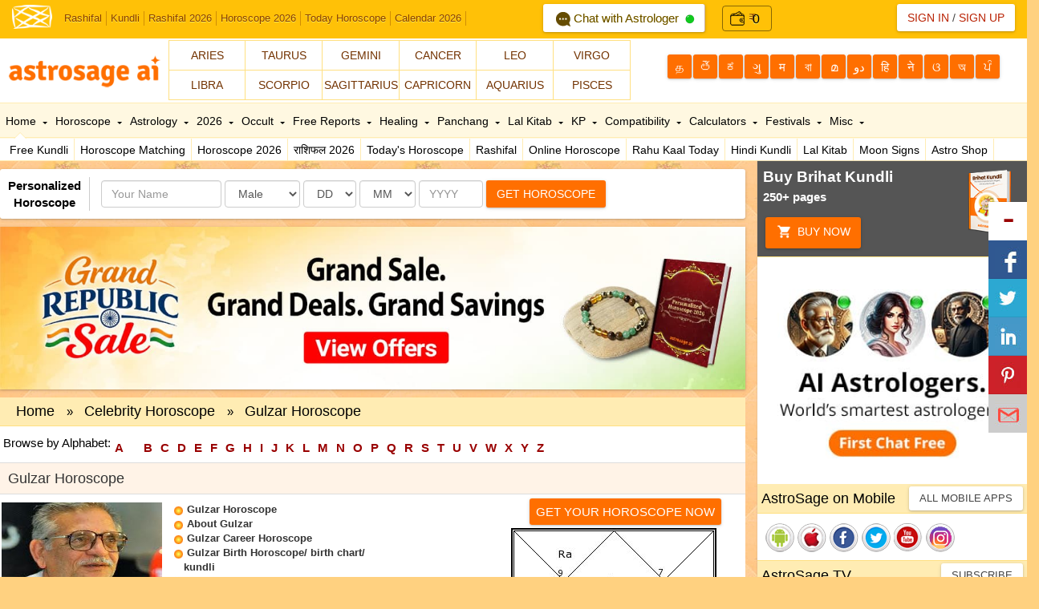

--- FILE ---
content_type: text/html; Charset=utf-8
request_url: https://www.astrosage.com/controls/feed-hi.asp
body_size: 82038
content:
<?xml version="1.0" encoding="UTF-8"?><rss version="2.0"
	xmlns:content="http://purl.org/rss/1.0/modules/content/"
	xmlns:wfw="http://wellformedweb.org/CommentAPI/"
	xmlns:dc="http://purl.org/dc/elements/1.1/"
	xmlns:atom="http://www.w3.org/2005/Atom"
	xmlns:sy="http://purl.org/rss/1.0/modules/syndication/"
	xmlns:slash="http://purl.org/rss/1.0/modules/slash/"
	>

<channel>
	<title>Online Astrological Journal &#8211; AstroSage Magazine</title>
	<atom:link href="https://horoscope.astrosage.com/hindi/feed/" rel="self" type="application/rss+xml" />
	<link>https://horoscope.astrosage.com/hindi/</link>
	<description></description>
	<lastBuildDate>Wed, 21 Jan 2026 08:19:38 +0000</lastBuildDate>
	<language>hi-IN</language>
	<sy:updatePeriod>
	hourly	</sy:updatePeriod>
	<sy:updateFrequency>
	1	</sy:updateFrequency>
	<generator>https://wordpress.org/?v=6.7.4</generator>

<image>
	<url>https://horoscope.astrosage.com/wp-content/uploads/2025/04/cropped-favicon-32x32.png</url>
	<title>Online Astrological Journal &#8211; AstroSage Magazine</title>
	<link>https://horoscope.astrosage.com/hindi/</link>
	<width>32</width>
	<height>32</height>
</image> 
	<item>
		<title>नए साल में कब मनाई जाएगी वसंत पंचमी 2026? जानिए राशि अनुसार उपाय, जो दरिद्रता को करेंगे दूर</title>
		<link>https://horoscope.astrosage.com/hindi/vasant-panchami-2026-muhurat-date-time-upay/</link>
		
		<dc:creator><![CDATA[रुचि शर्मा]]></dc:creator>
		<pubDate>Thu, 22 Jan 2026 18:30:00 +0000</pubDate>
				<category><![CDATA[ज्योतिष समाचार]]></category>
		<category><![CDATA[राशिफल]]></category>
		<guid isPermaLink="false">https://horoscope.astrosage.com/?p=115812</guid>

					<description><![CDATA[<a href="https://horoscope.astrosage.com/hindi/vasant-panchami-2026-muhurat-date-time-upay/" title="नए साल में कब मनाई जाएगी वसंत पंचमी 2026? जानिए राशि अनुसार उपाय, जो दरिद्रता को करेंगे दूर" rel="nofollow"><img width="1280" height="720" src="https://horoscope.astrosage.com/wp-content/uploads/2026/01/Basant_Panchami_hi.jpg" class="webfeedsFeaturedVisual wp-post-image" alt="कब है वसंत पंचमी 2026? यहां जानें सही तिथि" style="display: block; margin-bottom: 5px; clear:both;max-width: 100%;" link_thumbnail="1" decoding="async" fetchpriority="high" srcset="https://horoscope.astrosage.com/wp-content/uploads/2026/01/Basant_Panchami_hi.jpg 1280w, https://horoscope.astrosage.com/wp-content/uploads/2026/01/Basant_Panchami_hi-300x169.jpg 300w, https://horoscope.astrosage.com/wp-content/uploads/2026/01/Basant_Panchami_hi-1024x576.jpg 1024w, https://horoscope.astrosage.com/wp-content/uploads/2026/01/Basant_Panchami_hi-768x432.jpg 768w" sizes="(max-width: 1280px) 100vw, 1280px" /></a><p>वसंत पंचमी हिंदू धर्म का एक अत्यंत शुभ और पावन पर्व है, जिसे हर साल माघ मास के शुक्ल पक्ष</p>
<p>The post <a href="https://horoscope.astrosage.com/hindi/vasant-panchami-2026-muhurat-date-time-upay/">नए साल में कब मनाई जाएगी वसंत पंचमी 2026? जानिए राशि अनुसार उपाय, जो दरिद्रता को करेंगे दूर</a> appeared first on <a href="https://horoscope.astrosage.com/hindi">Online Astrological Journal - AstroSage Magazine</a>.</p>
]]></description>
										<content:encoded><![CDATA[<a href="https://horoscope.astrosage.com/hindi/vasant-panchami-2026-muhurat-date-time-upay/" title="नए साल में कब मनाई जाएगी वसंत पंचमी 2026? जानिए राशि अनुसार उपाय, जो दरिद्रता को करेंगे दूर" rel="nofollow"><img width="1280" height="720" src="https://horoscope.astrosage.com/wp-content/uploads/2026/01/Basant_Panchami_hi.jpg" class="webfeedsFeaturedVisual wp-post-image" alt="कब है वसंत पंचमी 2026? यहां जानें सही तिथि" style="display: block; margin-bottom: 5px; clear:both;max-width: 100%;" link_thumbnail="1" decoding="async" srcset="https://horoscope.astrosage.com/wp-content/uploads/2026/01/Basant_Panchami_hi.jpg 1280w, https://horoscope.astrosage.com/wp-content/uploads/2026/01/Basant_Panchami_hi-300x169.jpg 300w, https://horoscope.astrosage.com/wp-content/uploads/2026/01/Basant_Panchami_hi-1024x576.jpg 1024w, https://horoscope.astrosage.com/wp-content/uploads/2026/01/Basant_Panchami_hi-768x432.jpg 768w" sizes="(max-width: 1280px) 100vw, 1280px" /></a>
<p>वसंत पंचमी हिंदू धर्म का एक अत्यंत शुभ और पावन पर्व है, जिसे हर साल माघ मास के शुक्ल पक्ष की पंचमी तिथि को श्रद्धा और उत्साह के साथ मनाया जाता है। यह दिन <a href="https://www.astrosage.com/dharma-karma/saraswati-vandana.asp"><strong>मां सरस्वती</strong></a>, विद्या, बुद्धि, ज्ञान और कला की देवी को समर्पित होता है। मान्यता है कि इसी दिन से ऋतुओं का राजा वसंत ऋतु प्रारंभ होती है, इसलिए इस पर्व को वसंत के आगमन का प्रतीक भी माना जाता है। इसे सरस्वती <strong>जयंती </strong>के नाम से भी जाना जाता है। धार्मिक मान्यताओं के अनुसार, इसी दिन ब्रह्मा जी के तप से मां सरस्वती का अवतरण हुआ था। उनके प्रकट होते ही संसार में वाणी, विवेक, ज्ञान और सृजन का संचार हुआ। इसलिए इस दिन को ज्ञान के प्रकाश का पर्व माना जाता है।</p>



<figure class="wp-block-image size-large"><a href="https://varta.astrosage.com/talk-to-astrologers?lang=hi&amp;prtnr_id=AMPBN#aichattab "><img decoding="async" width="1024" height="224" src="http://horoscope.astrosage.com/wp-content/uploads/2025/07/fcf-hi-web-banner-1300x284-1-1024x224.jpg" alt="" class="wp-image-111084" srcset="https://horoscope.astrosage.com/wp-content/uploads/2025/07/fcf-hi-web-banner-1300x284-1-1024x224.jpg 1024w, https://horoscope.astrosage.com/wp-content/uploads/2025/07/fcf-hi-web-banner-1300x284-1-300x66.jpg 300w, https://horoscope.astrosage.com/wp-content/uploads/2025/07/fcf-hi-web-banner-1300x284-1-768x168.jpg 768w, https://horoscope.astrosage.com/wp-content/uploads/2025/07/fcf-hi-web-banner-1300x284-1.jpg 1300w" sizes="(max-width: 1024px) 100vw, 1024px" /></a></figure>



<p class="has-text-align-center"><strong>यह भी पढ़ें: </strong><a href="https://www.astrosage.com/2026/rashifal-2026.asp"><strong>राशिफल 2026</strong></a></p>



<p class="has-text-align-center"><a href="https://varta.astrosage.com/talk-to-astrologers?lang=hi"><strong>दुनियाभर के विद्वान ज्योतिषियों से करें कॉल/चैट पर बात </strong></a><strong>और जानें अपने संतान के भविष्य से जुड़ी हर जानकारी</strong></p>



<p>धार्मिक मान्यताओं के अनुसार <a href="https://panchang.astrosage.com/festival/basant-panchmi?date=2050&amp;language=hi"><strong>वसंत पंचमी </strong></a>के दिन किए गए पूजा-पाठ और राशि अनुसार उपाय व्यक्ति के जीवन से दरिद्रता, बाधा और दुर्भाग्य को दूर कर सकते हैं तथा सुख-समृद्धि, सफलता और सकारात्मक ऊर्जा का मार्ग प्रशस्त करते हैं। ऐसे में नए साल में वसंत पंचमी की सही तिथि और उससे जुड़े उपाय जानना हर भक्त के लिए बेहद महत्वपूर्ण हो जाता है।</p>



<h2 class="wp-block-heading"><strong>वसंत पंचमी 2026 : तिथि व समय</strong></h2>



<p><a href="https://panchang.astrosage.com/panchang/?language=hi"><strong>हिंदू पंचांग</strong></a> के अनुसार, इस साल वसंत पंचमी 23 जनवरी, 2026 शुक्रवार के दिन मनाई जाएगी।</p>



<p><strong>वसंत तिथि प्रारम्भ : </strong>जनवरी 23, 2026 की सुबह 02 बजकर 30 मिनट</p>



<p><strong>वसंत तिथि समाप्त :</strong> जनवरी 24, 2026 की सुबह 01 बजकर 48 मिनट तक</p>



<p><strong>पूजा मुहूर्त :</strong> 06:49:39 से 12:27:59 तक</p>



<p><strong>अवधि : </strong>5 घंटे 38 मिनट</p>



<p><a href="https://buy.astrosage.com/service/astrosage-brihat-horoscope?language=hi&amp;prtnr_id=BLART"><strong>बृहत् कुंडली</strong></a><strong> में छिपा है, आपके जीवन का सारा राज, जानें ग्रहों की चाल का पूरा लेखा-जोखा</strong></p>



<h2 class="wp-block-heading"><strong>वसंत पंचमी 2026 का महत्व</strong></h2>



<p>वसंत पंचमी ज्ञान, बुद्धि, विद्या और सृजन का प्रतीक पर्व है। यह दिन मां सरस्वती की आराधना के लिए अत्यंत शुभ माना जाता है, जिनकी कृपा से जीवन में विवेक, समझ और सही दिशा प्राप्त होती है। मान्यता है कि इस दिन पूजा करने से पढ़ाई, लेखन, कला और संगीत से जुड़े कार्यों में विशेष सफलता मिलती है। वसंत पंचमी को वसंत ऋतु आरंभ माना जाता है, जब प्रकृति नई ऊर्जा से भर जाती है। चारों ओर पीले फूल खिलने लगते हैं, खेतों में सरसों लहलहाती है और वातावरण में उत्साह व सकारात्मकता का संचार होता है।&nbsp;</p>



<p>यही कारण है कि इस दिन पीले वस्त्र पहनने और पीले व्यंजन बनाने की परंपरा है। धार्मिक दृष्टि से वसंत पंचमी को अत्यंत शुभ दिवस माना गया है। इस दिन विवाह, गृह प्रवेश, शिक्षा आरंभ, नया व्यवसाय और अन्य शुभ कार्य बिना किसी विशेष मुहूर्त के भी किए जा सकते हैं। इसे अबूझ मुहूर्त भी कहा जाता है। वसंत पंचमी न केवल धार्मिक पर्व है, बल्कि यह नए आरंभ, सकारात्मक सोच और आत्मिक उन्नति का संदेश भी देती है।</p>



<p><strong>AstroSage AI पॉडकास्ट सुनें – यहां आपको मिलेंगे ज्योतिष, जीवन के रहस्य, किस्मत के संकेत और AI द्वारा बताए गए सटीक ज्योतिषीय समाधान। अपनी ज़िंदगी के अहम सवालों के जवाब अब आवाज़ में, आसान भाषा में।</strong></p>



<figure class="wp-block-embed is-type-video is-provider-spotify wp-block-embed-spotify wp-embed-aspect-16-9 wp-has-aspect-ratio"><div class="wp-block-embed__wrapper">
<iframe title="Spotify Embed: 2026 मीन राशि 2026: सपना पूरा होगा या टूटेगा?" style="border-radius: 12px" width="624" height="351" frameborder="0" allowfullscreen allow="autoplay; clipboard-write; encrypted-media; fullscreen; picture-in-picture" loading="lazy" src="https://open.spotify.com/embed/show/0RlPtNq0gCMhwdVBp0yPEo/video?utm_source=oembed"></iframe>
</div></figure>



<h2 class="wp-block-heading"><strong>वसंत पंचमी 2026 पर विवाह का महत्व</strong></h2>



<p>वसंत पंचमी को हिंदू धर्म में विवाह के लिए अत्यंत शुभ माना गया है। यह दिन अबूझ मुहूर्त होता है, यानी इस दिन विवाह करने के लिए अलग से मुहूर्त निकलवाने की आवश्यकता नहीं होती। मान्यता है कि मां सरस्वती और वसंत ऋतु की सकारात्मक ऊर्जा से दांपत्य जीवन में मधुरता और समझ बढ़ती है। धार्मिक विश्वासों के अनुसार वसंत पंचमी पर विवाह करने से विवाह में आने वाली बाधाएं दूर होती हैं।&nbsp;</p>



<p>जिन लोगों के विवाह में बार-बार रुकावट, देरी या मनमुटाव की स्थिति बनती है, उनके लिए यह दिन विशेष रूप से फलदायी माना गया है। इस दिन होने वाले विवाह को सुख, शांति और समृद्धि का प्रतीक माना जाता है। वसंत ऋतु नई शुरुआत, प्रेम और उल्लास की ऋतु है, इसलिए इस दिन गठबंधन करने से वैवाहिक जीवन में प्रेम, सामंजस्य और स्थायित्व बना रहता है।&nbsp;</p>



<p>वसंत पंचमी पर विवाह करने से दांपत्य जीवन में बुद्धि और विवेक का संतुलन बना रहता है। मां सरस्वती की कृपा से पति-पत्नी के बीच संवाद बेहतर होता है और निर्णय समझदारी से लिए जाते हैं। यही कारण है कि प्राचीन काल से ही वसंत पंचमी को विवाह, सगाई और अन्य मांगलिक संस्कारों के लिए अत्यंत शुभ दिन माना जाता रहा है।</p>



<p class="has-text-align-center"><strong>नये साल में करियर की कोई भी दुविधा </strong><a href="http://buy.astrosage.com/service/career-counselling-report?language=hi&amp;prtnr_id=BLART"><strong>कॉग्निएस्ट्रो रिपोर्ट</strong> </a><strong>से करें दूर</strong></p>



<h2 class="wp-block-heading"><strong>वसंत पंचमी 2026: पूजा विधि</strong></h2>



<ul class="wp-block-list">
<li>वसंत पंचमी के दिन सुबह जल्दी उठकर स्नान करें और स्वच्छ पीले या हल्के रंग के वस्त्र धारण करें। पूजा स्थान को साफ करें और मन में मां सरस्वती का स्मरण करें।</li>



<li>पूजा स्थान पर पीले कपड़े पर मां सरस्वती की प्रतिमा या चित्र स्थापित करें। यदि संभव हो तो पास में गणेश जी की प्रतिमा भी रखें, क्योंकि वे प्रथम पूज्य हैं।</li>



<li>इस दिन मां सरस्वती को पीले फूल अक्षत हल्दी केसर पीले फल पीले वस्त्र या चुनरी अर्पित करें। इसके बाद धूप और दीप जलाएं।</li>



<li>मां सरस्वती को पीले रंग के मिष्ठान जैसे केसर हलवा, बूंदी या पीली खीर का भोग लगाएं। पीले रंग का भोग इस दिन अत्यंत शुभ माना जाता है।&nbsp;</li>



<li>पूजा के दौरान श्रद्धा से यह मंत्र जपें- “ॐ ऐं सरस्वत्यै नमः” इस मंत्र का 108 बार जाप करना विशेष फलदायी माना जाता है।&nbsp;</li>



<li>इस दिन किताबें, कॉपी, कलम, वाद्य यंत्र आदि मां सरस्वती के चरणों में रखें। विद्यार्थी इस दिन पढ़ाई शुरू करें तो विशेष लाभ मिलता है। छोटे बच्चों के लिए विद्यारंभ संस्कार भी किया जाता है।&nbsp;</li>



<li>अंत में मां सरस्वती की आरती करें और ज्ञान, बुद्धि, विवेक और सफलता की कामना करें।&nbsp;</li>



<li>प्रसाद वितरण पूजा के बाद प्रसाद सभी घरवालों में बांटें और स्वयं भी ग्रहण करें।</li>
</ul>



<p class="has-text-align-center"><strong>रत्न, रुद्राक्ष और अन्य ज्योतिषीय उत्पादों की खरीद के लिए क्लिक करें: </strong><a href="https://astrosage.shop/"><strong>एस्ट्रोसेज एआई शॉप</strong></a><strong>&nbsp;</strong></p>



<h2 class="wp-block-heading"><strong>वसंत पंचमी 2026 की कथा</strong></h2>



<p>पौराणिक मान्यताओं के अनुसार, सृष्टि की रचना के बाद ब्रह्मा जी ने देखा कि संसार तो बन गया है, लेकिन चारों और मौन, नीरसता और अज्ञान व्याप्त है। ने तो किसी में बोलने की शक्ति थी, न समझने की क्षमता और न ही संगीत या कला का कोई स्वर। यह देख ब्रह्मा जी अत्यंत चिंतित हो गए। तब ब्रह्मा जी ने अपने कमडंल से जल छिड़ककर और गहन तप किया। उनके तप से माघ मास के शुक्ल पक्ष की पंचमी तिथि को एक दिव्य प्रकाश प्रकट हुआ।</p>



<p>उस प्रकाश से मां सरस्वती का अवतरण हुआ। मां के हाथों में वाणी, पुस्तक औऱ माला थी और वे श्वेत वस्त्रों में सुशोभित थीं। मां सरस्वती ने वीणा के तार छेड़े, जिससे संपूर्ण ब्रह्मांड में नाद (ध्वनि) गूंज उठी। उसी क्षण मनुष्यों को वाणी, बुद्धि, ज्ञान और विवेक की प्राप्ति हुई। पशु-पक्षियों ने स्वर पाए, नदियां कल-कल बहने लगीं और प्रकृति जीवंत हो उठी। तभी से इस दिन को वसंत पंचमी के रूप में मनाया जाने लगा।&nbsp;</p>



<p>यह दिन ज्ञान, विद्या, कला और संगीत की देवी माँ सरस्वती को समर्पित है। वसंत ऋतु के आगमन के कारण प्रकृति भी इस दिन पीले रंग में रंगी प्रतीत होती है, इसलिए पीला रंग इस पर्व का विशेष प्रतीक माना जाता है। एक अन्य मान्यता के अनुसार, वसंत पंचमी के दिन ही कामदेव ने भगवान शिव की तपस्या भंग करने के लिए वसंत ऋतु का सहारा लिया था।&nbsp;</p>



<p>इसी कारण यह दिन प्रेम, सृजन और नई शुरुआत का भी प्रतीक माना जाता है। इस प्रकार वसंत पंचमी न केवल एक धार्मिक पर्व है, बल्कि यह ज्ञान के प्रकाश, सृजन की शक्ति और जीवन में नई ऊर्जा के आगमन की कथा भी अपने भीतर समेटे हुए है।</p>



<p class="has-text-align-center"><strong>ऑनलाइन सॉफ्टवेयर से मुफ्त</strong><a href="https://hindi.astrosage.com/free/astrologysoftware.asp"><strong> </strong><strong>जन्म कुंडली</strong></a><strong> प्राप्त करे।&nbsp;</strong></p>



<h2 class="wp-block-heading"><strong>वसंत पंचमी 2026 के दिन अचूक टोटके</strong></h2>



<h3 class="wp-block-heading"><strong>धन-समृद्धि के लिए&nbsp;</strong></h3>



<p>वसंत पंचमी के दिन मां सरस्वती को पीले फूल, अक्षत और पीले मिष्ठान अर्पित करें। पूजा के बाद “ॐ ऐं सरस्वत्यै नमः” मंत्र का 108 बार जाप करें। मान्यता है कि इससे आर्थिक तंगी दूर होती है और घर में धन-धान्य की वृद्धि होती है।</p>



<h3 class="wp-block-heading"><strong>दरिद्रता दूर करने का विशेष उपाय</strong></h3>



<p>इस दिन पीले कपड़े में सात हल्दी की गांठ बांधकर पूजा स्थल में रखें। अगले दिन इसे तिजोरी या अलमारी में रख दें। यह उपाय मां लक्ष्मी और मां सरस्वती दोनों की कृपा दिलाता है।</p>



<h3 class="wp-block-heading"><strong>शिक्षा और करियर में सफलता के लिए</strong></h3>



<p>वसंत पंचमी पर किताब, कॉपी, कलम या वाद्य यंत्र मां सरस्वती के चरणों में रखें और उनसे आशीर्वाद लें। इससे पढ़ाई में एकाग्रता बढ़ती है और करियर में उन्नति के योग बनते हैं।</p>



<p class="has-text-align-center"><a href="https://hindi.astrosage.com/free/kaalsarp-yog.asp"><strong>कालसर्प दोष रिपोर्ट – काल सर्प योग कैलकुलेटर</strong></a>&nbsp;</p>



<h3 class="wp-block-heading"><strong>विवाह में आ रही बाधा दूर करने के लिए&nbsp;</strong></h3>



<p>वसंत पंचमी के दिन मां सरस्वती को पीले वस्त्र अर्पित करें और यह प्रार्थना करें कि विवाह में आ रही अड़चनें दूर हों। मान्यता है कि इस उपाय से शीघ्र विवाह के योग बनते हैं।&nbsp;</p>



<h3 class="wp-block-heading"><strong>नकारात्मकता और दुर्भाग्य हटाने के लिए</strong></h3>



<p>सुबह घर के मुख्य द्वार पर हल्दी और चावल से स्वास्तिक बनाएं और मां सरस्वती का स्मरण करें। इससे घर में सकारात्मक ऊर्जा बनी रहती है और दुर्भाग्य दूर होता है।</p>



<p class="has-text-align-center"><strong>नए वर्ष की भविष्यवाणी प्राप्त करें </strong><a href="https://buy.astrosage.com/service/personalized-horoscope-2020?language=hi"><strong>वार्षिक कुंडली 2026</strong></a><strong> से&nbsp;</strong></p>



<h3 class="wp-block-heading"><strong>मनोकामना पूर्ति के लिए</strong></h3>



<p>उपाय एक पीला नारियल लें, उस पर हल्दी का तिलक करें और पूजा के बाद मां सरस्वती के चरणों में रखकर अपनी मनोकामना कहें। अगले दिन इसे किसी पवित्र स्थान पर अर्पित करें। यह उपाय शीघ्र फल देता है।</p>



<p class="has-text-align-center"><strong>सभी ज्योतिषीय समाधानों के लिए क्लिक करें: </strong><a href="https://buy.astrosage.com/?language=hi&amp;prtnr_id=BLART"><strong>ऑनलाइन शॉपिंग स्टोर</strong></a></p>



<p class="has-text-align-center"><strong><em>हम उम्मीद करते हैं कि आपको हमारा यह ब्लॉग ज़रूर पसंद आया होगा। अगर ऐसा है तो आप इसे अपने अन्य शुभचिंतकों के साथ ज़रूर साझा करें। धन्यवाद!</em></strong></p>



<h2 class="wp-block-heading"><strong>अक्सर पूछे जाने वाले सवाल</strong></h2>



<div class="schema-faq wp-block-yoast-faq-block"><div class="schema-faq-section" id="faq-question-1768903357066"><strong class="schema-faq-question">1. <strong>वसंत पंचमी क्यों मनाई जाती है?</strong></strong> <p class="schema-faq-answer">वसंत पंचमी मां सरस्वती के प्राकट्य का पर्व है। यह दिन ज्ञान, विद्या, बुद्धि और सृजन को समर्पित होता है तथा वसंत ऋतु के आगमन का प्रतीक माना जाता है।</p> </div> <div class="schema-faq-section" id="faq-question-1768903361308"><strong class="schema-faq-question">2. <strong>वसंत पंचमी पर किए गए टोटके क्या सच में फल देते हैं?</strong></strong> <p class="schema-faq-answer">धार्मिक मान्यताओं के अनुसार वसंत पंचमी के दिन श्रद्धा और नियम से किए गए उपाय शीघ्र फल देते हैं, क्योंकि यह दिन अत्यंत शुभ और अबूझ मुहूर्त माना जाता है।</p> </div> <div class="schema-faq-section" id="faq-question-1768903367277"><strong class="schema-faq-question">3. <strong>वसंत पंचमी पर कौन-सा मंत्र सबसे प्रभावशाली है?</strong></strong> <p class="schema-faq-answer">ॐ ऐं सरस्वत्यै नमः मंत्र इस दिन सबसे प्रभावशाली माना जाता है। इसका 108 बार जाप करने से बुद्धि, ज्ञान और आर्थिक स्थिति में सुधार होता है।</p> </div> </div>
<p>The post <a href="https://horoscope.astrosage.com/hindi/vasant-panchami-2026-muhurat-date-time-upay/">नए साल में कब मनाई जाएगी वसंत पंचमी 2026? जानिए राशि अनुसार उपाय, जो दरिद्रता को करेंगे दूर</a> appeared first on <a href="https://horoscope.astrosage.com/hindi">Online Astrological Journal - AstroSage Magazine</a>.</p>
]]></content:encoded>
					
		
		
			</item>
		<item>
		<title>मासिक अंक फल 2026 से जानें, फरवरी का महीना आपके लिए कौन सी सौगात लेकर आएगा?</title>
		<link>https://horoscope.astrosage.com/hindi/monthly-february-2026-ank-jyotish-rashifal/</link>
		
		<dc:creator><![CDATA[पंडित हनुमान मिश्रा]]></dc:creator>
		<pubDate>Wed, 21 Jan 2026 18:30:00 +0000</pubDate>
				<category><![CDATA[ज्योतिष समाचार]]></category>
		<guid isPermaLink="false">https://horoscope.astrosage.com/?p=115800</guid>

					<description><![CDATA[<a href="https://horoscope.astrosage.com/hindi/monthly-february-2026-ank-jyotish-rashifal/" title="मासिक अंक फल 2026 से जानें, फरवरी का महीना आपके लिए कौन सी सौगात लेकर आएगा?" rel="nofollow"><img width="1280" height="720" src="https://horoscope.astrosage.com/wp-content/uploads/2026/01/numerology_hi.jpg" class="webfeedsFeaturedVisual wp-post-image" alt="मासिक अंक फल 2026 से जानें" style="display: block; margin-bottom: 5px; clear:both;max-width: 100%;" link_thumbnail="1" decoding="async" loading="lazy" srcset="https://horoscope.astrosage.com/wp-content/uploads/2026/01/numerology_hi.jpg 1280w, https://horoscope.astrosage.com/wp-content/uploads/2026/01/numerology_hi-300x169.jpg 300w, https://horoscope.astrosage.com/wp-content/uploads/2026/01/numerology_hi-1024x576.jpg 1024w, https://horoscope.astrosage.com/wp-content/uploads/2026/01/numerology_hi-768x432.jpg 768w" sizes="auto, (max-width: 1280px) 100vw, 1280px" /></a><p>मासिक अंक फल फरवरी 2026: एस्ट्रोसेज एआई का यह विशेष ब्लॉग आपको “मासिक अंक फल 2026” के माध्यम से फरवरी</p>
<p>The post <a href="https://horoscope.astrosage.com/hindi/monthly-february-2026-ank-jyotish-rashifal/">मासिक अंक फल 2026 से जानें, फरवरी का महीना आपके लिए कौन सी सौगात लेकर आएगा?</a> appeared first on <a href="https://horoscope.astrosage.com/hindi">Online Astrological Journal - AstroSage Magazine</a>.</p>
]]></description>
										<content:encoded><![CDATA[<a href="https://horoscope.astrosage.com/hindi/monthly-february-2026-ank-jyotish-rashifal/" title="मासिक अंक फल 2026 से जानें, फरवरी का महीना आपके लिए कौन सी सौगात लेकर आएगा?" rel="nofollow"><img width="1280" height="720" src="https://horoscope.astrosage.com/wp-content/uploads/2026/01/numerology_hi.jpg" class="webfeedsFeaturedVisual wp-post-image" alt="मासिक अंक फल 2026 से जानें" style="display: block; margin-bottom: 5px; clear:both;max-width: 100%;" link_thumbnail="1" decoding="async" loading="lazy" srcset="https://horoscope.astrosage.com/wp-content/uploads/2026/01/numerology_hi.jpg 1280w, https://horoscope.astrosage.com/wp-content/uploads/2026/01/numerology_hi-300x169.jpg 300w, https://horoscope.astrosage.com/wp-content/uploads/2026/01/numerology_hi-1024x576.jpg 1024w, https://horoscope.astrosage.com/wp-content/uploads/2026/01/numerology_hi-768x432.jpg 768w" sizes="auto, (max-width: 1280px) 100vw, 1280px" /></a>
<p><strong>मासिक अंक फल फरवरी 2026: </strong>एस्ट्रोसेज एआई का यह विशेष ब्लॉग आपको “मासिक अंक फल 2026” के माध्यम से फरवरी महीने के लिए मूलांक 1 से लेकर 9 तक की संपूर्ण भविष्यवाणी देने जा रहा है। इसकी सहायता से हम जानेंगे कि मूलांक 1 से लेकर 9 तक के लोगों के लिए फरवरी 2026 का महीना कैसा रहने वाला है? तो चलिए अब जान लेते हैं फरवरी 2026 के बारे में।&nbsp;</p>



<figure class="wp-block-image size-large"><a href="https://varta.astrosage.com/talk-to-astrologers?lang=hi&amp;prtnr_id=AMPBN#aichattab "><img loading="lazy" decoding="async" width="1024" height="224" src="http://horoscope.astrosage.com/wp-content/uploads/2025/07/fcf-hi-web-banner-1300x284-1-1024x224.jpg" alt="" class="wp-image-111084" srcset="https://horoscope.astrosage.com/wp-content/uploads/2025/07/fcf-hi-web-banner-1300x284-1-1024x224.jpg 1024w, https://horoscope.astrosage.com/wp-content/uploads/2025/07/fcf-hi-web-banner-1300x284-1-300x66.jpg 300w, https://horoscope.astrosage.com/wp-content/uploads/2025/07/fcf-hi-web-banner-1300x284-1-768x168.jpg 768w, https://horoscope.astrosage.com/wp-content/uploads/2025/07/fcf-hi-web-banner-1300x284-1.jpg 1300w" sizes="auto, (max-width: 1024px) 100vw, 1024px" /></a></figure>



<p class="has-text-align-center"><strong>भविष्य से जुड़ी किसी भी समस्या का समाधान मिलेगा </strong><a href="https://varta.astrosage.com/talk-to-astrologers?lang=hi&amp;prtnr_id=BLART"><strong>विद्वान ज्योतिषियों से बात</strong></a><strong> करके</strong></p>



<p>अंक ज्योतिष के अनुसार, फरवरी का महीना साल का दूसरा महीना होने के कारण अंक 2 का विशेष प्रभाव लिए हुए होता है। इस महीने पर चंद्रमा का विशेष प्रभाव रहता है। बता दें कि साल 2026 का जोड़ 1 होता है उसका भी प्रभाव इस महीने पर रहेगा। इस महीने पर मुख्य रूप से अंक 2 और 1 का प्रभाव रहेगा। साथ ही, 2 और 1 को मिलाने पर अंक 3 बन रहा है। अतः चंद्रमा और सूर्य के प्रबल प्रभाव के साथ-साथ बृहस्पति का प्रभाव भी इस महीने पर रहने वाला है।&nbsp;</p>



<p>हालांकि, मूलांक के अनुसार अलग-अलग लोगों पर चंद्रमा, सूर्य और बृहस्पति का अलग-अलग प्रभाव रहेगा। लेकिन, फरवरी 2026 का महीना सामान्य तौर पर लोगों की भावनाओं से जुड़ा हुआ रह सकता है। कभी प्रसन्नता तो कभी उद्वेग अथवा कभी-कभी आक्रोश भी देखने को मिल सकता है। इसके अलावा, शासन-प्रशासन और मैनेजमेंट से जुड़े हुए क्षेत्रों तरक्की भी देखने को मिल सकती है। साथ ही, यात्रा, क्रिएटिविटी, विदेशी संबंध, संचार कौशल आदि के लिए भी यह महीना उल्लेखनीय रह सकता है। आइए जानते हैं कि आपके मूलांक के लिए फरवरी 2026 का महीना कैसे परिणाम लेकर आएगा।&nbsp;</p>



<p class="has-text-align-center"><strong>यह भी पढ़ें: </strong><strong>&nbsp;</strong><a href="https://www.astrosage.com/2026/rashifal-2026.asp"><strong>राशिफल 2026</strong></a></p>



<p class="has-text-align-center"><a href="https://buy.astrosage.com/service/astrosage-brihat-horoscope?language=hi&amp;prtnr_id=BLART"><strong>बृहत् कुंडली</strong></a><strong> में छिपा है, आपके जीवन का सारा राज, जानें ग्रहों की चाल का पूरा लेखा-जोखा</strong></p>



<h2 class="wp-block-heading"><strong>मूलांक 1</strong></h2>



<p>यदि आपका जन्म किसी भी महीने की 1, 10, 19 अथवा 28 तारीख को हुआ है, तो आपका मूलांक 1 होगा। मूलांक 1 के लिए फरवरी 2026 का महीना क्रमशः 4, 1, 2, 3 और 8 अंकों का प्रभाव लिए हुए हैं। इस महीने अंक 8 के अलावा बाकी सभी अंक या तो आपके सपोर्ट में रहेंगे या फिर आपको औसत परिणाम दे सकते हैं। विशेषकर अंक 4, अंक 1 के साथ बहुत अच्छे रिश्ते नहीं रखता है, लेकिन बहुत ज्यादा खराब रिश्ते भी नहीं होते हैं, इसलिए सबसे ज्यादा प्रभाव डालने वाला अंक औसत परिणाम देना चाह रहा है जबकि 1 और 2 सपोर्ट में रहेंगे। इस प्रकार, इस महीने आपको एवरेज से बेहतर परिणाम मिल सकते हैं। इसके बावजूद भी इस महीने आपको हर तरह के काम में सावधानी&nbsp; होगी। बहुत ज्यादा गुस्से में आकर या इमोशनल होकर फैसले लेने से बचें, बल्कि अपने पुराने अनुभव के आधार पर नए अनुभव सीखने होंगे।&nbsp;</p>



<p>किसी के बहकावे में आकर या किसी चीज को बिना समझे कोई डिसीजन नहीं लेना है। यदि ऑनलाइन खरीदारी करते हैं तो बेहतर होगा कि विश्वसनीय वेबसाइट से ही खरीदारी करें। डिजिटल या साइबर फ्रॉड से बचने का प्रयास करें। संभव हो, तो इस महीने डिजिटल डिटॉक्स करने की कोशिश करें। इन सावधानियों को रखने की स्थिति में अंक 1, 2 और 3 का सपोर्ट ज्यादा बढ़ेगा जिससे आप रिश्तों को भी समय दे पाएंगे। सामाजिक प्रतिष्ठा को भी मेंटेन कर सकेंगे। साथ ही, शासन-प्रशासन से जुड़े मामलों में भी अच्छे परिणाम प्राप्त कर सकेंगे।</p>



<p><strong>उपाय:</strong> माथे पर नियमित रूप से केसर का तिलक करें।&nbsp;</p>



<h2 class="wp-block-heading"><strong>मूलांक 2</strong></h2>



<p>यदि आपका जन्म किसी भी महीने की 2, 11, 20 अथवा 29 तारीख को हुआ है, तो आपका मूलांक 2 होगा। मूलांक 2 के लिए फरवरी 2026 का महीना क्रमशः 5, 1, 2, 3 और 8 अंकों का प्रभाव देना चाह रहा है। इस महीने कोई भी अंक आपके विरोध में नहीं होगा, बल्कि सबसे ज्यादा प्रभाव डालने वाला अंक 5 और अंक 1 दोनों आपको सपोर्ट में रहेंगे इसलिए इस महीने आप काफी अच्छे परिणाम प्राप्त कर सकेंगे। ऐसे में, इस महीने आप अपने कामों में बहुत अच्छे परिणाम पा सकेंगे। यदि आप बिजनेसमैन हैं यानी कि बिजनेस करते हैं तो उसमें आपको अच्छा फायदा मिल सकता है।&nbsp;</p>



<p>आप जिन मामलों में सकारात्मक परिवर्तन प्राप्त करना चाह रहे हैं, तो उनमें भी आपको अच्छे रिजल्ट मिल सकते हैं। टूर ट्रेवल्स यानी कि यात्राओं से जुड़े मामलों में भी आपको अच्छे रिजल्ट्स मिल सकते हैं। आमोद-प्रमोद और मनोरंजन के मौके भी आपको मिलेंगे। स्वयं को विस्तार देने के भी मौके आपको मिल सकते हैं। यदि किसी कानूनी विवाद में उलझे हुए थे, तो किसी की मदद मिलने से आपको राहत मिल सकती है। कुल मिलाकर, यह महीना आपको अधिकांश मामलों में काफी अच्छे परिणाम दे सकता है।</p>



<p><strong>उपाय:</strong> नियमित रूप से गणपति अथर्वशीर्ष का पाठ करें।&nbsp;</p>



<h2 class="wp-block-heading"><strong>मूलांक 3</strong></h2>



<p>यदि आपका जन्म किसी भी महीने की 3, 12, 21 अथवा 30 तारीख को हुआ है, तो आपका मूलांक 3 होगा। मूलांक 3 के लिए फरवरी 2026 का महीना क्रमशः 6, 1, 2, 3 और 8 अंकों का प्रभाव देना चाह रहा है। इस महीने सबसे ज्यादा प्रभाव डालने वाला अंक 6 आपके सपोर्ट में नहीं होगा, बाकी ज्यादातर अंक आपके सपोर्ट में रहेंगे इसलिए छोटे-मोटे व्यवधान रहेंगे, लेकिन समस्याओं के बाद आप अपनी मंजिल तक पहुंच सकेंगे। इस महीने कई मामलों में विरोधाभास भी देखने को मिल सकता है, लेकिन इन सब परेशानियों के बाद आप अपने घर और परिवार को पूरा समय दे सकेंगे।&nbsp;</p>



<p>विवाहित होने की स्थिति में दांपत्य जीवन में और अधिक अनुकूलता देखने को मिलेगी। हो सकता है कि कुछ मामलों में वैचारिक भिन्नता भी रहे। लेकिन अंत में परिणाम आपके पक्ष में रहेंगे और सब कुछ अनुकूल होने लग जाएगा। सिंगल होने की स्थिति में लाइफ में किसी की एंट्री हो सकती है। यदि पहले से रिश्ते में हैं, तो छोटे-छोटे मनमुटाव हो सकते हैं, परंतु बाद में प्रेम में और गर्मजोशी देखने को मिल सकती है।</p>



<p><strong>उपाय:</strong> कन्याओं का पूजन करके उनका आशीर्वाद लें।</p>



<p><strong>AstroSage AI पॉडकास्ट सुनें – यहां आपको मिलेंगे ज्योतिष, जीवन के रहस्य, किस्मत के संकेत और AI द्वारा बताए गए सटीक ज्योतिषीय समाधान। अपनी ज़िंदगी के अहम सवालों के जवाब अब आवाज़ में, आसान भाषा में।</strong></p>



<figure class="wp-block-embed aligncenter is-type-video is-provider-spotify wp-block-embed-spotify wp-embed-aspect-16-9 wp-has-aspect-ratio"><div class="wp-block-embed__wrapper">
<iframe title="Spotify Embed: 2026 मीन राशि 2026: सपना पूरा होगा या टूटेगा?" style="border-radius: 12px" width="624" height="351" frameborder="0" allowfullscreen allow="autoplay; clipboard-write; encrypted-media; fullscreen; picture-in-picture" loading="lazy" src="https://open.spotify.com/embed/show/0RlPtNq0gCMhwdVBp0yPEo/video?utm_source=oembed"></iframe>
</div></figure>



<h2 class="wp-block-heading"><strong>मूलांक 4</strong></h2>



<p>यदि आपका जन्म किसी भी महीने की 4, 13, 22 अथवा 31 तारीख को हुआ है, तो आपका मूलांक 4 होगा। मूलांक 4 के लिए फरवरी 2026 का महीना क्रमशः 7, 1, 2, 3 और 8 अंकों का प्रभाव लिए हुए होगा। वैसे इस महीने कुछ अंक विरोध में होंगे, लेकिन सबसे ज्यादा प्रभाव डालने वाले अंक 7 के पक्ष में होने से सब कुछ अच्छा बना रहेगा। हालांकि, अन्य अंक भी सपोर्ट में होंगे, सिर्फ 8 अंक विरोध में रह सकता है। कुछ-कुछ मामलों में अंक 1 भी आपके विरोध में रह सकता है, लेकिन 7 का अच्छा खासा सपोर्ट मिलने के कारण आपको काफी अच्छे परिणाम मिल सकते हैं।&nbsp;</p>



<p>नौकरी की तलाश कर रहे लोग अपने लक्ष्य तक पहुंच सकते हैं। इस महीने की सबसे अनुकूल बात यह रहेगी कि आप अपने प्रोजेक्ट की कमियों को ढूंढ कर उन्हें ठीक कर सकेंगे। सामाजिक जीवन में आप अच्छे और बुरे लोगों की पहचान भी कर सकेंगे। धर्म-कर्म और अध्यात्म से जुड़े मामलों में भी इस महीने आपको अच्छे परिणाम मिल सकते हैं। यद्यपि कुछ एक रिश्ते थोड़ा सा निराश कर सकते हैं, लेकिन उस निराशा का नकारात्मक असर नहीं होगा बल्कि आप नए विकल्प भी ढूंढ सकेंगे। यानी कि कुछ कठिनाइयां या परेशानियों के बाद इस महीने आप ज्यादातर मामलों में अच्छे परिणाम प्राप्त कर सकेंगे।</p>



<p><strong>उपाय:</strong> गुरुवार के दिन मंदिर में चने की दाल का दान करना शुभ रहेगा।</p>



<p class="has-text-align-center"><strong>पाएं अपनी कुंडली आधारित सटीक </strong><a href="https://buy.astrosage.com/service/shani-report?language=hi&amp;prtnr_id=BLART"><strong>शनि रिपोर्ट</strong></a></p>



<h2 class="wp-block-heading"><strong>मूलांक 5&nbsp;</strong></h2>



<p>यदि आपका जन्म किसी भी महीने की 5, 14 अथवा 23 तारीख को हुआ है तो आपका मूलांक 5 होगा। मूलांक 5 के लिए फरवरी 2026 का महीना क्रमशः 8, 1, 2, और 3 अंकों का प्रभाव&nbsp; लिए हुए होगा। इस महीने सबसे ज्यादा प्रभाव डालने वाला अंक 8 आपके सपोर्ट में नहीं होगा। अंक 2 आपके लिए औसत रहेगा, बाकी के अंक काफी हद तक आपके सपोर्ट में रहेंगे, जो आपको अच्छे रिजल्ट्स दिलाने में मददगार बनेंगे। लेकिन, प्रमुख अंक का विरोध में होना थोड़ी कठिनाइयां देने का काम कर सकता है। इस महीने आपको आर्थिक मामलों में विशेष ध्यान देने की आवश्यकता रहेगी। नए निवेश के प्रति जागरूक रहना जरूरी रहेगा।&nbsp;</p>



<p>किसी को पैसे उधार देना भी ठीक नहीं रहेगा। हो सकता है कि आप अपने काम को अपग्रेड करना चाह रहे हो या कार्यशैली में कोई परिवर्तन करना चाह रहे हो अथवा ऐसा भी हो सकता है कि कुछ लोग अपना काम भी बदलना चाह रहे होंगे, तो उन्हें चाहिए कि अभी थोड़ा सा इंतजार करें। क्योंकि यह महीना सही नहीं कहा जा सकता है। कहने का तात्पर्य है कि यह समय पूरी तरह से विरोध में नहीं है क्योंकि बाकी अंक आपको सपोर्ट दे रहे हैं, लेकिन प्रमुख अंक का विरोध में होना थोड़ा रिस्की हो सकता है इसलिए सावधानी पूर्वक निर्वाह करके आप अच्छे परिणाम प्राप्त कर सकेंगे। यदि नए परिणाम अनुकूलता के साथ नहीं भी प्राप्त कर सकेंगे, तो ऐसे में आपका प्रयास रहना चाहिए कि पुरानी चीजें खराब न होने पाएं। यदि आप इन परिस्थितियों को नियंत्रण में रख पाएंगे, तो उसे भी उपलब्धि के रूप में माना जाएगा।</p>



<p><strong>उपाय:</strong> गरीब और जरूरतमंद लोगों को अपने समर्थ के अनुसार भोजन करवाएं अथवा उनका सहयोग करें। ऐसा करना आपके लिए शुभ रहेगा।</p>



<p class="has-text-align-center"><strong>नए वर्ष की भविष्यवाणी प्राप्त करें </strong><a href="https://buy.astrosage.com/service/personalized-horoscope-2020?language=hi"><strong>वार्षिक कुंडली 2026</strong></a><strong> से&nbsp;</strong></p>



<h2 class="wp-block-heading"><strong>मूलांक 6</strong></h2>



<p>यदि आपका जन्म किसी भी महीने की 6, 15 अथवा 24 तारीख को हुआ है, तो आपका मूलांक 6 होगा। मूलांक 6 के लिए फरवरी 2026 का महीना क्रमशः 9, 1, 2, 3 और 8 अंकों का प्रभाव लिए हुए है। इस महीने ज्यादातर अंक या तो औसत परिणाम दे रहे हैं या फिर आपके विरोध में होंगे। वैसे ज्यादातर अंक औसत स्थिति में होंगे, सिर्फ सबसे ज्यादा प्रभाव डालने वाला अंक 9 असहयोग कर सकता है। इस कारण इस महीने किसी भी प्रकार का रिस्क नहीं लेना है। विशेषकर यदि आप थोड़े से भावुक या गुस्सैल स्वभाव के हैं, तो बेहतर होगा महत्वपूर्ण निर्णयों को इस महीने टाल दिया जाए।&nbsp;</p>



<p>आपके भीतर एक नई ऊर्जा का संचार होगा लेकिन उस एनर्जी का दुरुपयोग करने से बचें। उस एनर्जी का सही उपयोग करके आप अपने आधे-अधूरे कामों को पूरा करें। यदि कुछ रिश्ते बिगड़े हुए हैं, तो उन्हें सुधारने की कोशिश करें। लेकिन यदि ऐसा लगे कि रिश्ते सुधारने की बजाय बिगड़ रहे हैं, तो शांत रहना ही उचित रहेगा। जो जैसा चल रहा है उसको उसी तरह से मेंटेन करें और रिश्तो से ज्यादा फोकस अपने काम पर लगाएं। इन सावधानियों को अपनाने की स्थिति में आप नुकसान को रोक सकेंगे। नए सिरे से कुछ बड़ी उपलब्धि मिले या न मिले लेकिन नुकसान न होने पाए। यदि आप इतना भी कर देंगे तो इसे भी उपलब्धि के रूप में माना जाएगा।</p>



<p><strong>उपाय:</strong> नियमित रूप से <strong><a href="https://www.astrosage.com/chalisa/hanuman-chalisa.asp">हनुमान चालीसा</a></strong> का पाठ करें। </p>



<h2 class="wp-block-heading"><strong>मूलांक 7</strong>&nbsp;</h2>



<p>यदि आपका जन्म किसी भी महीने की 7, 16 अथवा 25 तारीख को हुआ है, तो आपका मूलांक 7 होगा। मूलांक 7 के लिए फरवरी 2026 का महीना क्रमशः 1, 2, 3 और 8 अंकों का प्रभाव देना चाह रहा है। इस महीने कुछ अंक औसत स्थिति में होंगे, तो वहीं कुछ अंक विरोध में भी रहेंगे। हालांकि, अंक 3 और 8 आपको सपोर्ट भी करना चाह रहे हैं क्योंकि इस महीने सबसे ज्यादा प्रभाव डालने वाला अंक 1 आपको औसत परिणाम देगा। ऐसे में, यह महीना मिलाजुला परिणाम देने वाला कह सकते हैं।&nbsp;</p>



<p>हालांकि, इस महीने आपको कुछ नई शुरुआत करने के मौके मिलेंगे, लेकिन, शुरुआत आसान नहीं रहेगी। हालांकि, बहुत कठिन भी नहीं रहेगा परंतु कुछ परेशानियों के बाद शुरुआत संभव हो सकेगी। सामाजिक मामले में भी परिणाम ऐसे ही रह सकते हैं यानी कि प्रतिष्ठा प्राप्त करने के लिए आपको अधिक प्रयास करना पड़ सकता है। शासन-प्रशासन से जुड़े मामलों में भी मेहनत के परिणाम मिल जाएंगे, लेकिन यह सब कुछ आसान नहीं रहेगा। कहने का मतलब यह है कि महीना उपलब्धियां देगा लेकिन आपसे मेहनत लेगा। खास बात है कि मेहनत भी सामान्य से थोड़ी ज्यादा लग सकती है।</p>



<p><strong>उपाय:</strong> सूर्य भगवान को कुमकुम मिला हुआ जल चढ़ाना शुभ रहेगा।</p>



<p class="has-text-align-center"><strong>क्या वर्ष 2024 में आपके जीवन में होगी प्रेम की दस्तक? </strong><a href="https://www.astrosage.com/2024/prem-rashifal-2024-predictions.asp"><strong>प्रेम राशिफल 2024</strong></a><strong> बताएगा जवाब</strong></p>



<h2 class="wp-block-heading"><strong>मूलांक 8</strong>&nbsp;</h2>



<p>यदि आपका जन्म किसी भी महीने की 8, 17 अथवा 26 तारीख को हुआ है, तो आपका मूलांक 8 होगा। मूलांक 8 के लिए फरवरी 2026 का महीना क्रमशः 2, 1, 3, और 8 अंकों का प्रभाव लिए हुए हैं, यानी इस महीने सबसे अधिक प्रभाव डालने वाला अंक 2 औसत रहेगा। वही, अंक 1 विरोध में रहेगा जबकि अंक 3 आपके लिए काफी हद तक सपोर्टिव रहेगा। अंक 8 आपका स्वयं का अंक कहा जाएगा जिसे हम सामान्य तौर पर आपके फेवर वाला ही कह सकते हैं। हालांकि, अंक 8 की उपस्थिति चीजों को धीमा करने का काम कर सकती है, लेकिन धीमी गति से ही सही काम संपन्न होते हैं और परिणाम मिलते हैं।&nbsp;</p>



<p>आप पर सबसे ज्यादा प्रभाव अंक 2 का रहेगा जो आपको औसत परिणाम देना चाह रहा है आपको आपकी मेहनत के अनुरूप परिणाम मिलेंगे लेकिन सब कुछ शायद बहुत जल्दी न हो। ऐसा भी हो सकता है कि उम्मीद से थोड़ा अधिक समय लग सकता है। यह महीना रिश्तो को सुधारने में मददगार बन सकता है, लेकिन रूठे हुए रिश्तेदारों को मनाना या रूठे हुए परिजन के साथ पैचअप करना कठिन रहेगा। साझेदारी के कामों में आपको लाभ मिलेगा। लेकिन धैर्य रखना होगा। कहने का तात्पर्य है कि यह महीना आपके विरोध में नहीं रहेगा, लेकिन खुलकर आपका समर्थन भी नहीं करेगा। हालांकि, आपकी कोशिशें के अनुरूप आपको परिणाम मिलेंगे। धैर्यवान लोग औसत से बेहतर परिणाम भी प्राप्त कर सकेंगे।&nbsp;</p>



<p><strong>उपाय:</strong> मां दुर्गा की पूजा करना शुभ रहेगा।</p>



<p class="has-text-align-right"><strong>रत्न, रुद्राक्ष और अन्य ज्योतिषीय उत्पादों की खरीद के लिए क्लिक करें: </strong><a href="https://astrosage.shop/"><strong>एस्ट्रोसेज एआई शॉप</strong></a><strong>&nbsp;</strong></p>



<h2 class="wp-block-heading"><strong>मूलांक 9&nbsp;</strong></h2>



<p>यदि आपका जन्म किसी भी महीने की 9, 18 अथवा 27 तारीख को हुआ है, तो आपका मूलांक 9 होगा। मूलांक 9 के लिए फरवरी 2026 का महीना क्रमशः 3, 1, 2, और 8 अंकों का प्रभाव लिए हुए हैं। यह महीना आपको औसत से बेहतर परिणाम दे सकता है क्योंकि इस महीने कोई भी अंक आपके विरोध में नहीं होगा, बल्कि ज्यादातर अंक औसत परिणाम देना चाहेंगे इसलिए आपकी आपकी मेहनत के परिणाम औसत या औसत से बेहतर भी मिल सकते हैं। यदि आप सामाजिक रूप से सक्रिय व्यक्ति हैं, तो इस महीने आपकी छवि गंभीर व्यक्ति के की बन सकती है या फिर आप पहले से गंभीर हैं, तो आपकी छवि अब बेहतर हो सकती है।&nbsp;</p>



<p>यदि आप क्रिएटिव क्षेत्र से जुड़े हुए व्यक्ति हैं, तो यह महीना आपको काफी अच्छे परिणाम दे सकता है। मित्रता से संबंधित मामलों में भी आपको अच्छे परिणाम मिल सकते हैं। इन जातकों को अपने से मिलते-जुलते मित्र मिल सकते हैं। धर्म-कर्म और अध्यात्म के लिए भी यह महीना अच्छा रहेगा। विद्यार्थियों को भी यह महीना काफी हद तक अनुकूल परिणाम दे सकता है यानी कि अनुकूलता का ग्राफ बढ़ेगा लेकिन इसे बढ़ाने के लिए आपको काफ़ी मेहनत भी करनी पड़ सकती है। यदि आप 100% परिणाम प्राप्त करना चाहते हैं, तो आपको 110 से लेकर 120% मेहनत भी करनी होगी।&nbsp;</p>



<p><strong>उपाय: </strong>किसी मंदिर में गुरुवार के दिन दूध और केसर का दान करें।&nbsp;</p>



<p class="has-text-align-center"><strong>सभी ज्योतिषीय समाधानों के लिए क्लिक करें: </strong><a href="https://buy.astrosage.com/?language=hi&amp;prtnr_id=2026H"><strong>एस्ट्रोसेज ऑनलाइन शॉपिंग स्टोर</strong></a></p>



<p class="has-text-align-center"><strong>हम आशा करते हैं कि आपको ये आर्टिकल पसंद आया होगा। एस्ट्रोसेज के साथ जुड़े रहने के लिए आपका बहुत-बहुत धन्यवाद!</strong></p>



<h2 class="wp-block-heading"><strong>अक्सर पूछे जाने वाले प्रश्न</strong></h2>



<div class="schema-faq wp-block-yoast-faq-block"><div class="schema-faq-section" id="faq-question-1768893375702"><strong class="schema-faq-question"><strong>1. अंक 1 का स्वामी कौन है?</strong></strong> <p class="schema-faq-answer">अंक ज्योतिष के अनुसार, अंक 1 के स्वामी सूर्य देव है। </p> </div> <div class="schema-faq-section" id="faq-question-1768893380434"><strong class="schema-faq-question"><strong>2. शनि देव का अंक कौन सा है?</strong></strong> <p class="schema-faq-answer">शनि देव को अंक 8 पर स्वामित्व प्राप्त है। </p> </div> <div class="schema-faq-section" id="faq-question-1768893390693"><strong class="schema-faq-question"><strong>3. 2026 किसका वर्ष होगा?</strong></strong> <p class="schema-faq-answer">अंक ज्योतिष के अनुसार, वर्ष 2026 सूर्य देव का वर्ष होगा क्योंकि 2026 का जोड़ करने पर अंक 1 आता है। <strong> </strong></p> </div> </div>



<p></p>
<p>The post <a href="https://horoscope.astrosage.com/hindi/monthly-february-2026-ank-jyotish-rashifal/">मासिक अंक फल 2026 से जानें, फरवरी का महीना आपके लिए कौन सी सौगात लेकर आएगा?</a> appeared first on <a href="https://horoscope.astrosage.com/hindi">Online Astrological Journal - AstroSage Magazine</a>.</p>
]]></content:encoded>
					
		
		
			</item>
		<item>
		<title>2026 में पूर्णिमा पर लगेगा साल का सबसे बड़ा चंद्र ग्रहण, जानें तिथि, सूतक काल और सावधानियां</title>
		<link>https://horoscope.astrosage.com/hindi/chandra-grahan-2026-date-time-sawdhani/</link>
		
		<dc:creator><![CDATA[दीपिका गोला]]></dc:creator>
		<pubDate>Tue, 20 Jan 2026 18:30:00 +0000</pubDate>
				<category><![CDATA[ज्योतिष समाचार]]></category>
		<category><![CDATA[धर्म]]></category>
		<guid isPermaLink="false">https://horoscope.astrosage.com/?p=115794</guid>

					<description><![CDATA[<a href="https://horoscope.astrosage.com/hindi/chandra-grahan-2026-date-time-sawdhani/" title="2026 में पूर्णिमा पर लगेगा साल का सबसे बड़ा चंद्र ग्रहण, जानें तिथि, सूतक काल और सावधानियां" rel="nofollow"><img width="1280" height="720" src="https://horoscope.astrosage.com/wp-content/uploads/2026/01/Lunar_Eclipse_hi.jpg" class="webfeedsFeaturedVisual wp-post-image" alt="2026 का पहला चंद्र ग्रहण कब?" style="display: block; margin-bottom: 5px; clear:both;max-width: 100%;" link_thumbnail="1" decoding="async" loading="lazy" srcset="https://horoscope.astrosage.com/wp-content/uploads/2026/01/Lunar_Eclipse_hi.jpg 1280w, https://horoscope.astrosage.com/wp-content/uploads/2026/01/Lunar_Eclipse_hi-300x169.jpg 300w, https://horoscope.astrosage.com/wp-content/uploads/2026/01/Lunar_Eclipse_hi-1024x576.jpg 1024w, https://horoscope.astrosage.com/wp-content/uploads/2026/01/Lunar_Eclipse_hi-768x432.jpg 768w" sizes="auto, (max-width: 1280px) 100vw, 1280px" /></a><p>चंद्र ग्रहण 2026: वैदिक ज्योतिष में ग्रहण को अशुभ माना जाता है फिर चाहे वह चंद्र ग्रहण हो या सूर्य</p>
<p>The post <a href="https://horoscope.astrosage.com/hindi/chandra-grahan-2026-date-time-sawdhani/">2026 में पूर्णिमा पर लगेगा साल का सबसे बड़ा चंद्र ग्रहण, जानें तिथि, सूतक काल और सावधानियां</a> appeared first on <a href="https://horoscope.astrosage.com/hindi">Online Astrological Journal - AstroSage Magazine</a>.</p>
]]></description>
										<content:encoded><![CDATA[<a href="https://horoscope.astrosage.com/hindi/chandra-grahan-2026-date-time-sawdhani/" title="2026 में पूर्णिमा पर लगेगा साल का सबसे बड़ा चंद्र ग्रहण, जानें तिथि, सूतक काल और सावधानियां" rel="nofollow"><img width="1280" height="720" src="https://horoscope.astrosage.com/wp-content/uploads/2026/01/Lunar_Eclipse_hi.jpg" class="webfeedsFeaturedVisual wp-post-image" alt="2026 का पहला चंद्र ग्रहण कब?" style="display: block; margin-bottom: 5px; clear:both;max-width: 100%;" link_thumbnail="1" decoding="async" loading="lazy" srcset="https://horoscope.astrosage.com/wp-content/uploads/2026/01/Lunar_Eclipse_hi.jpg 1280w, https://horoscope.astrosage.com/wp-content/uploads/2026/01/Lunar_Eclipse_hi-300x169.jpg 300w, https://horoscope.astrosage.com/wp-content/uploads/2026/01/Lunar_Eclipse_hi-1024x576.jpg 1024w, https://horoscope.astrosage.com/wp-content/uploads/2026/01/Lunar_Eclipse_hi-768x432.jpg 768w" sizes="auto, (max-width: 1280px) 100vw, 1280px" /></a>
<p><strong>चंद्र ग्रहण 2026: </strong>वैदिक ज्योतिष में ग्रहण को अशुभ माना जाता है फिर चाहे वह चंद्र ग्रहण हो या सूर्य ग्रहण। जब कभी भी ग्रहण लगता है, तब प्रकृति में नकारात्मक ऊर्जा बढ़ने लगती है। साथ ही, पर्यावरण में कई तरह के भी बदलाव देखने को मिलते हैं। आज यहाँ हम वर्ष 2026 में लगने वाले चंद्र ग्रहण की बात करेंगे।</p>



<p>बता दें कि चंद्र ग्रहण को धार्मिक और ज्योतिषीय रूप से महत्वपूर्ण माना गया है क्योंकि प्रत्यक्ष और अप्रत्यक्ष रूप से संसार समेत मानव जीवन को प्रभावित करने का सामर्थ्य रखते हैं। बात करे नए साल अर्थात 2026 की, तो इस साल की शुरुआत में चंद्र ग्रहण और सूर्य ग्रहण दोनों लगने जा रहे हैं। </p>



<figure class="wp-block-image size-large"><a href="https://varta.astrosage.com/talk-to-astrologers?lang=hi&amp;prtnr_id=AMPBN#aichattab "><img loading="lazy" decoding="async" width="1024" height="224" src="http://horoscope.astrosage.com/wp-content/uploads/2025/07/fcf-hi-web-banner-1300x284-1-1024x224.jpg" alt="" class="wp-image-111084" srcset="https://horoscope.astrosage.com/wp-content/uploads/2025/07/fcf-hi-web-banner-1300x284-1-1024x224.jpg 1024w, https://horoscope.astrosage.com/wp-content/uploads/2025/07/fcf-hi-web-banner-1300x284-1-300x66.jpg 300w, https://horoscope.astrosage.com/wp-content/uploads/2025/07/fcf-hi-web-banner-1300x284-1-768x168.jpg 768w, https://horoscope.astrosage.com/wp-content/uploads/2025/07/fcf-hi-web-banner-1300x284-1.jpg 1300w" sizes="auto, (max-width: 1024px) 100vw, 1024px" /></a></figure>



<p class="has-text-align-center"><strong>यह भी पढ़ें: </strong><a href="https://www.astrosage.com/2026/rashifal-2026.asp"><strong>राशिफल 2026</strong></a></p>



<p class="has-text-align-center"><a href="https://varta.astrosage.com/talk-to-astrologers?lang=hi"><strong>दुनियाभर के विद्वान ज्योतिषियों से करें कॉल/चैट पर बात </strong></a><strong>और जानें अपने संतान के भविष्य से जुड़ी हर जानकारी</strong></p>



<p>इसी क्रम में, एस्ट्रोसेज एआई अपने पाठकों को ज्योतिष की दुनिया में होने वाली घटनाओं के बारे में अवगत करवाता रहा है। आज यहां हम आपको साल 2026 में पड़ने वाले साल के पहले चंद्र ग्रहण के बारे में विस्तारपूर्वक जानकारी प्रदान करेंगे। साथ ही, इस ब्लॉग में आपको बताएंगे कि वर्ष 2026 का यह चंद्र ग्रहण देश-दुनिया को किस तरह से प्रभावित करेगा, अलग-अलग राशियों पर इसके क्या प्रभाव होगा और किन राशियों पर इसके नकारात्मक असर नज़र आ सकता हैं। इसके साथ ही हम ग्रहण के समय, सूतक काल और हर राशि के लिए खास उपाय भी बताएंगे। आइए अब हम शुरुआत करते हैं इस लेख की और जानते हैं <strong><a href="https://www.astrosage.com/2026/chandra-grahan-2026-dates.asp">चंद्र ग्रहण 2026</a></strong> के बारे में सब कुछ।</p>



<h2 class="wp-block-heading"><strong>कब लगेगा साल 2026 का पहला चंद्र ग्रहण?</strong></h2>



<p>धार्मिक और आध्यात्मिक दृष्टि से भारतीय परंपरा में सूर्य ग्रहण को ऊर्जा-परिवर्तन का समय माना जाता है। अब जब हम नए साल यानी कि वर्ष 2026 में प्रवेश कर गए हैं, तो मार्च के महीने में भारत में एक दुर्लभ और खास खगोलीय घटना होने वाली है। 3 मार्च 2026 को साल का पहला ग्रहण लगने जा रहा है जो बहुत ख़ास होगा। इस दौरान चंद्रमा लाल रंग में नजर आएगा। बता दें कि इस दृश्य को सामान्य रूप से <em>ब्लड मून</em> कहा जाता है। वर्ष 2026 का पहला चंद्र ग्रहण फाल्गुन मास के शुक्ल पक्ष की <a href="https://panchang.astrosage.com/festival/purnima?date=2026&amp;language=hi"><strong>पूर्णिमा तिथि</strong></a> 3 मार्च 2026, मंगलवार को लगेगा और इसका आरंभ दोपहर 03 बजकर 20 मिनट पर होगा जबकि इसकी समाप्ति शाम 06 बजकर 47 मिनट पर होगा। </p>



<p class="has-text-align-center">&nbsp;&nbsp;<a href="https://buy.astrosage.com/service/astrosage-brihat-horoscope?language=hi&amp;prtnr_id=BLART"><strong>बृहत् कुंडली</strong></a><strong> में छिपा है, आपके जीवन का सारा राज, जानें ग्रहों की चाल का पूरा लेखा-जोखा</strong>&nbsp;&nbsp;</p>



<h2 class="wp-block-heading"><strong>क्या भारत में दिखाई देगा चंद्र ग्रहण 2026?</strong></h2>



<p>नए साल अर्थात वर्ष 2026 में कुल दो चंद्र ग्रहण लगेंगे और मार्च 2026 में साल का पहला चंद्र ग्रहण पड़ेगा। लेकिन, अब सबसे बड़ा सवाल उठता है कि यह चंद्र ग्रहण 2026 कहाँ-कहाँ दिखाई देगा और क्या भारत में नज़र आएगा? तो बता दें कि आपको यह पहला चंद्र ग्रहण 2026 भारत में दिखाई देगा। यह देश के विभिन्न राज्यों जैसे बंगाल के उत्तरी पूर्वी क्षेत्र, मिजोरम, नागालैंड, मणिपुर, असम, अरुणाचल प्रदेश आदि पर इस ग्रहण को देखा जा सकता है।&nbsp;</p>



<p>इसके अलावा, ग्रहण 2026 विश्व के पश्चिम एशिया के देश पाकिस्तान, अफगानिस्तान, इराक, ईरान, आदि के अतिरिक्त तक़रीबन संपूर्ण एशिया, न्यूजीलैंड, ऑस्ट्रेलिया, अंटार्कटिका, दक्षिणी व उत्तरी अमेरिका और रूस में दिखाई देगा। चलिए आपको रूबरू करवाते हैं चंद्र ग्रहण 2026 से जुड़ी रोचक बातों से। </p>



<h2 class="wp-block-heading"><strong>क्यों ख़ास है साल का पहला ग्रहण?</strong></h2>



<p>जैसा कि हम जानते हैं कि ग्रहण हमेशा पूर्णिमा और सूर्य ग्रहण <a href="https://panchang.astrosage.com/festival/amavasya?date=2026&amp;language=hi"><strong>अमावस्या</strong></a> तिथि पर लगता है। इसी क्रम में, मार्च 2026 में लगने वाला यह चंद्र ग्रहण फाल्गुन माह की पूर्णिमा तिथि पर लगने जा रहा है। शायद ही आप जानते होंगे कि इस वर्ष फाल्गुन पूर्णिमा दो दिन रहने वाली है क्योंकि इसकी शुरुआत 02 मार्च 2026, सोमवार की शाम 05 बजकर 58 मिनट पर होगी और इसका समापन 03 मार्च 2026, मंगलवार की शाम 05 बजकर 10 मिनट पर होगा। बता दें कि 03 मार्च 2026 को लगने वाला ग्रहण, खग्रास चंद्र ग्रहण होगा।   </p>



<p><strong>AstroSage AI पॉडकास्ट सुनें – यहां आपको मिलेंगे ज्योतिष, जीवन के रहस्य, किस्मत के संकेत और AI द्वारा बताए गए सटीक ज्योतिषीय समाधान। अपनी ज़िंदगी के अहम सवालों के जवाब अब आवाज़ में, आसान भाषा में।</strong></p>



<figure class="wp-block-embed aligncenter is-type-video is-provider-spotify wp-block-embed-spotify wp-embed-aspect-16-9 wp-has-aspect-ratio"><div class="wp-block-embed__wrapper">
<iframe title="Spotify Embed: 2026 मीन राशि 2026: सपना पूरा होगा या टूटेगा?" style="border-radius: 12px" width="624" height="351" frameborder="0" allowfullscreen allow="autoplay; clipboard-write; encrypted-media; fullscreen; picture-in-picture" loading="lazy" src="https://open.spotify.com/embed/show/0RlPtNq0gCMhwdVBp0yPEo/video?utm_source=oembed"></iframe>
</div></figure>



<h2 class="wp-block-heading"><strong>होलिका दहन 2026 पर ग्रहण का साया&nbsp;</strong></h2>



<p>शायद ही आप जानते होंगे कि 03 मार्च 2026 को लगने वाला चंद्र ग्रहण छोटी होली यानी कि होलिका दहन के दिन लगने जा रहा है। ऐसे में, इस ग्रहण का नकारात्मक प्रभाव होलिका दहन के त्योहार को भी प्रभावित कर सकता है। साथ ही, फाल्गुन पूर्णिमा की शुरुआत 02 मार्च 2026 को होगी, लेकिन उदया तिथि के अनुसार होलिका दहन का पर्व 03 मार्च 2026 को ही मनाया जाएगा। हालांकि, इस दिन चंद्र ग्रहण का साया <a href="https://panchang.astrosage.com/festival/holi/holika-dahan?date=2026&amp;language=hi"><strong>होलिका दहन</strong></a> को प्रभावित कर सकता है। होलिका दहन पर सूतक लगेगा या नहीं? इस बारे में हम विस्तार से बात करेंगे।&nbsp;</p>



<h2 class="wp-block-heading"><strong>क्या होता है ग्रहण?</strong></h2>



<p>ग्रहण एक ऐसी खगोलीय घटना होती है जब सूर्य, चंद्रमा और पृथ्वी का संयोजन कुछ इस प्रकार बनता है कि कभी चन्द्रमा, सूर्य और पृथ्वी के बीच आ जाता है, तो कभी पृथ्वी, सूर्य और चंद्रमा के बीच आ जाती है। इसी दुर्लभ संयोग को ग्रहण के नाम से जाना जाता है। बता दें कि ग्रहण का धार्मिक, ज्योतिषीय और वैज्ञानिक रूप से अत्यधिक महत्व होता है। हालांकि, ग्रहण दो प्रकार के होते हैं: चंद्र ग्रहण और सूर्य ग्रहण। आइए अब आगे बढ़ते हैं और आपको अवगत करवाते हैं क्या होता है चंद्र ग्रहण और इसके कितने प्रकार होते हैं?</p>



<p class="has-text-align-center"><strong>नए वर्ष की भविष्यवाणी प्राप्त करें </strong><a href="https://buy.astrosage.com/service/personalized-horoscope-2020?language=hi"><strong>वार्षिक कुंडली 2026</strong></a><strong> से&nbsp;</strong></p>



<h2 class="wp-block-heading"><strong>कब लगता है चंद्र ग्रहण?</strong></h2>



<p>ग्रहण को वैज्ञानिक दृष्टि से देखें, तो यह उस समय घटित होता है जब <a href="https://www.astrosage.com/hindi/planet/sun/"><strong>सूर्य</strong></a><strong> </strong>और <a href="https://astrosage.com/hindi/planet/moon/"><strong>चंद्रमा</strong></a><strong> </strong>के बीच पृथ्वी आ जाती है और उस समय पृथ्वी की छाया चंद्रमा पर पड़ती है। ऐसे में, सूर्य का प्रकाश सीधे चंद्रमा तक नहीं पहुँच पाता है और इसी घटना को चंद्र ग्रहण कहा जाता है। यह एक दुर्लभ और बेहद खूबसूरत खगोलीय घटना है जिसे देखना अपने आप में एक अद्भुत अनुभव होता है। ज्योतिषीय दृष्टिकोण से इसकी गहराई में जाने से पहले, आइए सबसे पहले इस अद्भुत घटना के असली स्वरूप को समझते हैं। बता दें कि चंद्र ग्रहण तीन प्रकार के होते हैं जिनके बारे में हम नीचे चर्चा करेंगे। </p>



<h2 class="wp-block-heading"><strong>चंद्र ग्रहण 2026 के प्रकार</strong></h2>



<p>ग्रहण सामान्य रूप से तीन प्रकार के होते हैं, पहला पूर्ण चंद्र ग्रहण, दूसरा आंशिक चंद्र ग्रहण और तीसरा उपछाया चंद्रग्रहण। इनकी पहचान पृथ्वी की छाया के हिस्सों अम्ब्रा (गहरी छाया) और पेनम्ब्रा (हल्की छाया) में चंद्रमा के प्रवेश के आधार पर की जाती है।</p>



<h3 class="wp-block-heading"><strong>पूर्ण चंद्र ग्रहण</strong>&nbsp;</h3>



<p>जब पूर्ण चंद्रमा पृथ्वी की सबसे गहरी छाया अम्ब्रा के भीतर से गुजरता है, तो इसे पूर्ण चंद्र ग्रहण कहा जाता है। इस ग्रहण के दौरान चंद्रमा का रंग हल्का लाल या तांबे जैसा नज़र आता है और इसे ही ब्लड मून या रक्त चंद्र के नाम से जाना जाता है।</p>



<h3 class="wp-block-heading"><strong>आंशिक चंद्र ग्रहण</strong></h3>



<p>आंशिक ग्रहण वह अवस्था होती है जब चंद्रमा का केवल एक हिस्सा ही उम्ब्रा यानी कि गहरी छाया से गुजरता है, जबकि शेष हिस्सा पेनुम्ब्रा या हल्की छाया में रहता है। इस कारण  ही चंद्रमा का एक हिस्सा गहरा और एक हिस्सा हल्का सा दिखाई देता है । </p>



<h3 class="wp-block-heading"><strong>उपछाया चंद्र ग्रहण</strong></h3>



<p>चंद्र ग्रहण के दो प्रकार जानने के बाद तीसरा और अंतिम उपच्छाया चंद्र ग्रहण होता है। इसके अंतर्गत चंद्रमा केवल पेनुम्ब्रा या धरती की हल्की बाहरी छाया से होकर गुजरता है। आसमान में चंद्रमा पर हल्का सा अंधेरा या फीकापन नज़र आता है जिसे सामान्य आंखों से देखना थोड़ा मुश्किल होता है, लेकिन गौर से देखने पर महसूस किया जा सकता है।</p>



<p>चलिए अब नज़र डालते हैं हैं सूतक क्या होता है, के बारे में।&nbsp;&nbsp;</p>



<p class="has-text-align-center"><strong>रत्न, रुद्राक्ष और अन्य ज्योतिषीय उत्पादों की खरीद के लिए क्लिक करें: </strong><a href="https://astrosage.shop/"><strong>एस्ट्रोसेज एआई शॉप</strong></a><strong>&nbsp;</strong></p>



<h2 class="wp-block-heading"><strong>क्या होता है सूतक काल?</strong></h2>



<p>जब भी सूर्य ग्रहण या चंद्र ग्रहण की बात होती है, तो स्वभाविक रूप से हमारे मन में सूतक काल का विचार आता है। सूतक केवल एक परंपरा मात्र नहीं है, बल्कि प्राचीन भारतीय ज्ञान, ज्योतिष और आध्यात्मिक मान्यताओं में इसे एक विशेष और महत्वपूर्ण समय माना गया है। यह वह अवधि होती है जब प्रकृति की सूक्ष्म ऊर्जा-तरंगों में परिवर्तन होते हैं जिनका प्रभाव मनुष्य के मानसिक, शारीरिक और आध्यात्मिक स्तर पर अनुभव किया जा सकता है।</p>



<h2 class="wp-block-heading"><strong>सूतक काल का धार्मिक महत्व</strong></h2>



<p>सनातन धर्म में सूतक काल को विशेष महत्व दिया जाता है। धार्मिक मान्यताओं के अनुसार, सूतक काल वह अवधि होती है जो चंद्र ग्रहण शुरू होने से लगभग 9 घंटे पहले आरंभ हो जाती है और ग्रहण की समाप्ति के साथ ही समाप्त हो जाती है।&nbsp;</p>



<p>बता दें कि सूतक काल को अशुभ माना जाता है इसलिए इस दौरान किसी भी प्रकार के शुभ या मांगलिक कार्य नहीं किए जाते है। धार्मिक मान्यताओं के अनुसार, इस समय देवी-देवताओं की प्रतिमाओं को स्पर्श करना, मंदिर जाना, तथा विवाह या मुंडन जैसे मांगलिक संस्कार करना वर्जित होता है।&nbsp;</p>



<p class="has-text-align-center"><a href="https://hindi.astrosage.com/free/hindi-kundli.asp"><strong>फ्री ऑनलाइन जन्म कुंडली सॉफ्टवेयर</strong></a><strong> से जानें अपनी कुंडली का पूरा लेखा-जोखा</strong></p>



<h2 class="wp-block-heading"><strong>क्या सूतक काल मान्य होगा?</strong></h2>



<p>जैसे कि हमने आपको ऊपर बताया है कि मार्च 2026 में लगने वाला साल का पहला चंद्र ग्रहण भारत में दिखाई देगा इसलिए सूतक काल भी मान्य होगा। चंद्र ग्रहण 2026 के शुरू होने से 9 घंटे पूर्व सूतक लग जाएगा। इस दौरान वातावरण में नकारात्मक ऊर्जा व्याप्त होती है इसलिए इस अवधि में शुभ कार्य करने से बचें।&nbsp;</p>



<h2 class="wp-block-heading"><strong>सूतक काल के दौरान क्या करें और क्या न करें?</strong></h2>



<p>&nbsp;<strong>क्या न करें?</strong></p>



<ul class="wp-block-list">
<li>सूतक में किसी भी प्रकार का मांगलिक या शुभ कार्य करने से बचें।&nbsp;</li>



<li>विवाह, गृह प्रवेश या नए कार्य आदि की शुरुआत न करें।&nbsp;</li>



<li>सूतक काल में भोजन पकाने या आवश्यक न होने पर बाहर जाने से परहेज़ करें।&nbsp;</li>
</ul>



<h3 class="wp-block-heading"><strong>क्या करें?</strong></h3>



<ul class="wp-block-list">
<li>ग्रहण शुरू होने से पूर्व स्नान करें।&nbsp;</li>



<li>ग्रहण काल के दौरान ध्यान, स्तोत्र-पाठ, हवन और मंत्र&nbsp; जाप जैसे धार्मिक कार्य करें।&nbsp;</li>



<li>ग्रहण की समाप्ति होने के पश्चात फिर से स्नान करें जिससे आपका तन-मन शुद्ध हो सकें।&nbsp;</li>



<li>इस समय दान-पुण्य करना भी शुभ माना जाता है।&nbsp;</li>
</ul>



<p>आइए अब जान लेते हैं ग्रहण के दौरान आपको किन सावधानियों का पालन करना होगा। </p>



<p class="has-text-align-center"><strong>पाएं अपनी कुंडली आधारित सटीक </strong><a href="https://buy.astrosage.com/service/shani-report?language=hi&amp;prtnr_id=BLART"><strong>शनि रिपोर्ट</strong></a></p>



<h2 class="wp-block-heading"><strong>ग्रहण 2026 के दौरान न करें ये काम </strong></h2>



<ul class="wp-block-list">
<li>ग्रहण के दौरान धार्मिक स्थल जैसे मंदिर में प्रवेश न करें और न ही भगवान की मूर्तियों को स्पर्श करें। </li>



<li>ग्रहण के समय भोजन करने से बचें, विशेष रूप से पकाई हुई चीजें को खाने से परहेज़ करें।</li>



<li>इस अवधि में शारीरिक संबंध बनाने से बचें।</li>



<li>ग्रहण में न तो आप तेल मालिश करें और न ही बाल या नाखून काटें। </li>



<li>चंद्र ग्रहण के दौरान यात्रा तब ही करें, अगर वह जरूरी हो।&nbsp;</li>



<li>ग्रहण काल में बच्चे, वृद्ध और रोगी भोजन कर सकते हैं या फिर दवाई ले सकते हैं।&nbsp;</li>
</ul>



<h2 class="wp-block-heading"><strong>चंद्र ग्रहण के दौरान अवश्य करें ये काम&nbsp;</strong></h2>



<ul class="wp-block-list">
<li>ग्रहण 2026 के दौरान मंत्र जाप और ध्यान करें। </li>



<li>इस अवधि में अपनी क्षमता के अनुसार दान करें।&nbsp;</li>



<li>ग्रहण कल में श्राद्ध और यज्ञ करें।</li>



<li>ग्रहण की अवधि में मंत्र जाप करना बहुत कल्याणकारी माना जाता है। </li>



<li>परिवार का कोई सदस्य काफ़ी बीमार होने की स्थिति में उसके लिए महामृत्युंजय मंत्र का जाप करें। साथ ही, संकल्प करके दान करें।&nbsp;&nbsp;</li>
</ul>



<p>चंद्र या सूर्य ग्रहण दोनों में ही गर्भवती महिलाओं को विशेष सावधानी बरतने की सलाह दी जाती है क्योंकि इनका अशुभ प्रभाव माँ और गर्भ में पल रहे बच्चे को नुकसान पहुंचा सकता है। आइए जानते हैं किन सावधानियों का गर्भवती महिलाओं को पालन करना चाहिए।&nbsp;</p>



<h2 class="wp-block-heading"><strong>गर्भवती महिलाएं ग्रहण 2026 के दौरान बरतें ये सावधानियां </strong></h2>



<ul class="wp-block-list">
<li>गर्भवती महिलाएं चंद्र ग्रहण 2026 के समय कटाई, सिलाई या बुनाई करने से बचें।&nbsp;</li>



<li>ग्रहण काल में गर्भवती स्त्रियों को सोने से बचना चाहिए।</li>



<li>गर्भवती महिलाएं ग्रहण के समय घर के अंदर ही रहें जिससे चंद्र ग्रहण की हानिकारक किरणों आपको और संतान को हानि न पहुंचा सकें।&nbsp;</li>



<li>ग्रहण के दौरान गर्भवती महिलाएं को धारदार वस्तुओं जैसे कैंची, चाकू, सुई आदि का प्रयोग नहीं करना चाहिए।&nbsp;</li>
</ul>



<p class="has-text-align-center"><a href="https://hindi.astrosage.com/free/kaalsarp-yog.asp"><strong>कालसर्प दोष रिपोर्ट – काल सर्प योग कैलकुलेटर</strong></a></p>



<h2 class="wp-block-heading"><strong>चंद्र ग्रहण 2026 के दौरान करें ये उपाय&nbsp;</strong></h2>



<ul class="wp-block-list">
<li>चंद्र ग्रहण 2026 के दौरान “गायत्री मंत्र, गुरु मंत्र या फिर “ॐ नमः शिवाय” मंत्र का जाप करें। पौराणिक मान्यताओं के अनुसार, ग्रहण काल में मंत्र जाप करना फलदायी माना जाता है।&nbsp;</li>



<li>चंद्र ग्रहण 2026 में भगवान का ध्यान और प्रार्थना करें। इस समय मंदिर के कपाट बंद होते हैं इसलिए किसी साफ स्थान पर बैठकर भगवान का स्मरण करें।&nbsp;</li>



<li>ग्रहण काल में ध्यान करना, जाप करना या मौन रहना बहुत शुभ होता है।</li>



<li>चंद्र ग्रहण 2026 की अवधि में आर रामायण या भागवत कथा सुनें या पाठ करें। इस उपाय को करने से आपको मानसिक शांति की प्राप्ति होगी। साथ ही, आपको भगवान का आशीर्वाद मिलता है।&nbsp;</li>



<li>ग्रहण काल के दौरान आप विष्णु सहस्रनाम या हनुमान चालीसा का पाठ करें। ऐसा करने से मन को शांति मिलती है और जीवन से नकारात्मक प्रभाव कम होता है।&nbsp;</li>
</ul>



<p class="has-text-align-center"><strong>सभी ज्योतिषीय समाधानों के लिए क्लिक करें:</strong><a href="https://buy.astrosage.com/?language=hi&amp;prtnr_id=ASART"><strong> </strong></a><a href="https://buy.astrosage.com/?language=hi&amp;prtnr_id=BLART"><strong>एस्ट्रोसेज एआई ऑनलाइन शॉपिंग स्टोर</strong></a></p>



<p class="has-text-align-center"><strong>इसी आशा के साथ कि, आपको यह लेख भी पसंद आया होगा एस्ट्रोसेज के साथ बने रहने के लिए हम आपका बहुत-बहुत धन्यवाद करते हैं।</strong></p>



<h3 class="wp-block-heading"><strong>अक्सर पूछे जाने वाले प्रश्न</strong></h3>



<div class="schema-faq wp-block-yoast-faq-block"><div class="schema-faq-section" id="faq-question-1768892915302"><strong class="schema-faq-question">1. <strong>साल 2026 का पहला चंद्र ग्रहण कब लगेगा?</strong></strong> <p class="schema-faq-answer">वर्ष 2026 का पहला चंद्र ग्रहण 03 मार्च 2026 को लगने जा रहा है। </p> </div> <div class="schema-faq-section" id="faq-question-1768892923956"><strong class="schema-faq-question">2. <strong>क्या 2026 में होलिका दहन और चंद्र ग्रहण एक ही दिन पड़ेंगे?</strong></strong> <p class="schema-faq-answer">हाँ, वर्ष 2026 में होलिका दहन पर ही चंद्र ग्रहण लगने जा रहे हैं। </p> </div> <div class="schema-faq-section" id="faq-question-1768892932497"><strong class="schema-faq-question">3. <strong>नए साल 2026 में कितने चंद्र ग्रहण लगेंगे?</strong></strong> <p class="schema-faq-answer">साल 2026 में कुल 2 चंद्र ग्रहण लगेंगे। </p> </div> </div>
<p>The post <a href="https://horoscope.astrosage.com/hindi/chandra-grahan-2026-date-time-sawdhani/">2026 में पूर्णिमा पर लगेगा साल का सबसे बड़ा चंद्र ग्रहण, जानें तिथि, सूतक काल और सावधानियां</a> appeared first on <a href="https://horoscope.astrosage.com/hindi">Online Astrological Journal - AstroSage Magazine</a>.</p>
]]></content:encoded>
					
		
		
			</item>
		<item>
		<title>टैरो मासिक राशिफल 2026: फरवरी का महीना किन राशियों के लिए रहेगा शुभ?</title>
		<link>https://horoscope.astrosage.com/hindi/tarot-masik-rashifal-2026-february/</link>
		
		<dc:creator><![CDATA[दीपिका गोला]]></dc:creator>
		<pubDate>Mon, 19 Jan 2026 18:30:00 +0000</pubDate>
				<category><![CDATA[ज्योतिष समाचार]]></category>
		<category><![CDATA[राशिफल]]></category>
		<guid isPermaLink="false">https://horoscope.astrosage.com/?p=115759</guid>

					<description><![CDATA[<a href="https://horoscope.astrosage.com/hindi/tarot-masik-rashifal-2026-february/" title="टैरो मासिक राशिफल 2026: फरवरी का महीना किन राशियों के लिए रहेगा शुभ?" rel="nofollow"><img width="1280" height="720" src="https://horoscope.astrosage.com/wp-content/uploads/2026/01/tarot_monthly_hi-3.jpg" class="webfeedsFeaturedVisual wp-post-image" alt="टैरो मासिक राशिफल 2026: फरवरी" style="display: block; margin-bottom: 5px; clear:both;max-width: 100%;" link_thumbnail="1" decoding="async" loading="lazy" srcset="https://horoscope.astrosage.com/wp-content/uploads/2026/01/tarot_monthly_hi-3.jpg 1280w, https://horoscope.astrosage.com/wp-content/uploads/2026/01/tarot_monthly_hi-3-300x169.jpg 300w, https://horoscope.astrosage.com/wp-content/uploads/2026/01/tarot_monthly_hi-3-1024x576.jpg 1024w, https://horoscope.astrosage.com/wp-content/uploads/2026/01/tarot_monthly_hi-3-768x432.jpg 768w" sizes="auto, (max-width: 1280px) 100vw, 1280px" /></a><p>टैरो मासिक राशिफल फरवरी 2026: दुनियाभर के कई लोकप्रिय टैरो रीडर्स और ज्योतिषियों का मानना है कि टैरो व्यक्ति की</p>
<p>The post <a href="https://horoscope.astrosage.com/hindi/tarot-masik-rashifal-2026-february/">टैरो मासिक राशिफल 2026: फरवरी का महीना किन राशियों के लिए रहेगा शुभ?</a> appeared first on <a href="https://horoscope.astrosage.com/hindi">Online Astrological Journal - AstroSage Magazine</a>.</p>
]]></description>
										<content:encoded><![CDATA[<a href="https://horoscope.astrosage.com/hindi/tarot-masik-rashifal-2026-february/" title="टैरो मासिक राशिफल 2026: फरवरी का महीना किन राशियों के लिए रहेगा शुभ?" rel="nofollow"><img width="1280" height="720" src="https://horoscope.astrosage.com/wp-content/uploads/2026/01/tarot_monthly_hi-3.jpg" class="webfeedsFeaturedVisual wp-post-image" alt="टैरो मासिक राशिफल 2026: फरवरी" style="display: block; margin-bottom: 5px; clear:both;max-width: 100%;" link_thumbnail="1" decoding="async" loading="lazy" srcset="https://horoscope.astrosage.com/wp-content/uploads/2026/01/tarot_monthly_hi-3.jpg 1280w, https://horoscope.astrosage.com/wp-content/uploads/2026/01/tarot_monthly_hi-3-300x169.jpg 300w, https://horoscope.astrosage.com/wp-content/uploads/2026/01/tarot_monthly_hi-3-1024x576.jpg 1024w, https://horoscope.astrosage.com/wp-content/uploads/2026/01/tarot_monthly_hi-3-768x432.jpg 768w" sizes="auto, (max-width: 1280px) 100vw, 1280px" /></a>
<p><strong>टैरो मासिक राशिफल फरवरी 2026: </strong>दुनियाभर के कई लोकप्रिय टैरो रीडर्स और ज्योतिषियों का मानना है कि टैरो व्यक्ति की जिंदगी में भविष्यवाणी करने का ही काम नहीं करता बल्कि यह मनुष्य का मार्गदर्शन भी करता है। कहते हैं कि टैरो कार्ड अपनी देखभाल करने और खुद के बारे में जानने का एक ज़रिया है।</p>



<figure class="wp-block-image size-large"><a href="https://varta.astrosage.com/talk-to-astrologers?lang=hi&amp;prtnr_id=AMPBN#aichattab "><img loading="lazy" decoding="async" width="1024" height="224" src="http://horoscope.astrosage.com/wp-content/uploads/2025/07/fcf-hi-web-banner-1300x284-1-1024x224.jpg" alt="" class="wp-image-111084" srcset="https://horoscope.astrosage.com/wp-content/uploads/2025/07/fcf-hi-web-banner-1300x284-1-1024x224.jpg 1024w, https://horoscope.astrosage.com/wp-content/uploads/2025/07/fcf-hi-web-banner-1300x284-1-300x66.jpg 300w, https://horoscope.astrosage.com/wp-content/uploads/2025/07/fcf-hi-web-banner-1300x284-1-768x168.jpg 768w, https://horoscope.astrosage.com/wp-content/uploads/2025/07/fcf-hi-web-banner-1300x284-1.jpg 1300w" sizes="auto, (max-width: 1024px) 100vw, 1024px" /></a></figure>



<p>टैरो इस बात पर ध्यान देता है कि आप कहां थे, अभी आप कहां हैं या किस स्थिति में हैं और आने वाले कल में आपके साथ क्&#x200d;या हो सकता है। यह आपको ऊर्जा से भरपूर माहौल में प्रवेश करने का मौका देता है और अपने भविष्&#x200d;य के लिए सही विकल्प चुनने में मदद करता है। जिस तरह एक भरोसेमंद काउंसलर आपको अपने अंदर झांकना सिखाता है, उसी तरह टैरो आपको अपनी आत्&#x200d;मा से बात करने का मौका देता है।</p>



<p>आपको लग रहा है कि जैसे जिंदगी के मार्ग पर आप भटक गए हैं और आपको दिशा या सहायता की ज़रूरत है। पहले आप टैरो का मजाक उड़ाते थे लेकिन अब आप इसकी सटीकता से प्रभावित हो गए हैं या फिर आप एक ज्योतिषी हैं जिसे मार्गदर्शन या दिशा की ज़रूरत है। या फिर आप अपना समय बिताने के लिए कोई नया शौक ढूंढ रहे हैं। इन कारणों से या अन्&#x200d;य किसी वजह से टैरो में लोगों की दिलचस्पी काफी बढ़ गई है। टैरो डेक में 78 कार्ड्स की मदद से भविष्य के बारे में जाना जा सकता है। इन कार्ड्स की मदद से आपको अपने जीवन में मार्गदर्शन मिल सकता है।</p>



<p>टैरो की उत्पति 15वीं शताब्&#x200d;दी में इटली में हुई थी। शुरुआत में टैरो को सिर्फ मनोरंजन के रूप में देखा जाता था और इससे आध्&#x200d;यात्मिक मार्गदर्शन लेने का महत्&#x200d;व कम था। हालांकि, टैरो कार्ड का वास्तविक उपयोग 16वीं सदी में यूरोप के कुछ लोगों द्वारा किया गया जब उन्होंने जाना और समझा कि कैसे 78 कार्ड्स की मदद से भविष्य के बारे में जाना जा सकता है, उसी समय से इसका महत्व कई गुना बढ़ गया।</p>



<p>टैरो एक ऐसा ज़रिया है जिसकी मदद से मानसिक और आध्यात्मिक प्रगति को प्राप्&#x200d;त किया जा सकता है। आप कुछ स्&#x200d;तर पर अध्&#x200d;यात्&#x200d;म से, थोड़ा अपनी अंतरात्मा से और थोड़ा अपने अंतर्ज्ञान और आत्म-सुधार लाने से एवं बाहरी दुनिया से जुड़ें।</p>



<p>तो आइए अब इस मासिक राशिफल की शुरुआत करते हैं और जानते हैं कि फरवरी 2026 का यह महीना राशि चक्र की सभी 12 राशियों के लिए किस तरह के परिणाम लेकर आएगा?</p>



<p><strong>यह भी पढ़ें: </strong><a href="https://www.astrosage.com/2026/rashifal-2026.asp"><strong>राशिफल 2026</strong></a></p>



<p class="has-text-align-center"><a href="https://varta.astrosage.com/talk-to-astrologers?lang=hi"><strong>दुनियाभर के विद्वान टैरो रीडर्स से करें कॉल/चैट पर बात</strong></a><strong> और जानें करियर संबंधित सारी जानकारी</strong></p>



<h2 class="wp-block-heading"><strong>टैरो मासिक राशिफल: राशि अनुसार राशिफल</strong></h2>



<h3 class="wp-block-heading"><strong>मेष राशि</strong></h3>



<p><strong>प्रेम जीवन: </strong>जस्टिस<strong>&nbsp;</strong></p>



<p><strong>आर्थिक जीवन: </strong>द चेरियट</p>



<p><strong>करियर: </strong>टू ऑफ वैंड्स&nbsp;</p>



<p><strong>स्वास्थ्य: </strong>फाइव ऑफ स्वॉर्ड्स</p>



<p><a href="https://www.astrosage.com/rashifal/mesh-rashifal.asp"><strong>मेष राशि</strong></a> वालों को प्रेम जीवन में जस्टिस कार्ड प्राप्त हुआ है जो दर्शा रहा है कि इन जातकों पर पार्टनर द्वारा नज़र रखी जा रही है। संभव है कि आप रिश्ते के शुरुआती दौर में हों और आपका जीवनसाथी आपको आपके व्यवहार से समझने की कोशिश कर रहा होगा। अगर आपका पार्टनर आपसे कुछ सवाल-जवाब करता है, तो आप नाराज़ न हो, बल्कि उनका ईमानदारी से जवाब दें। आपके साथी के लिए रिश्ते में ईमानदारी बहुत मायने रखती होगी और यह वह चीज़ होगी जो आपसे रिश्ते में चाहते होंगे। यदि आप दोनों के रिश्ते का कोई भविष्य नहीं हुआ है, तो वह आपको भ्रम में रखने के बजाय साफ़-साफ बता देंगे।&nbsp;</p>



<p>आर्थिक जीवन की बात करें तो, द चेरियट का आना आपके लिए शुभ कहा जाएगा जो धन से जुड़ी समस्याओं से बाहर आने की तरफ संकेत कर रहा है। जिन आर्थिक समस्याओं का समाधान आपको नहीं मिल रहा था, अब आप उनको दूर कर सकेंगे। साथ ही, इस कार्ड का आना वाहन खरीदने या फिर यात्रा के लिए टिकट, छुट्टियों के लिए कोई भुगतान करने की तरफ भी इशारा कर रहा है।&nbsp;</p>



<p>करियर के क्षेत्र में टू ऑफ वैंड्स का आना आपके जीवन में बड़े बदलाव की तरफ इशारा करता है। इस समय को भविष्य को सही दिशा देने, अपनी सोच का दायरा बढ़ाने या विदेश से जुड़े अवसरों को तलाशने के लिए अनुकूल कहा जाएगा। यह अवधि योजना बनाकर उन्हें लागू करने के लिए श्रेष्ठ रहेगी, फिर चाहे वह बिज़नेस का विस्तार हो या नौकरी के लिए विदेश जाने से जुड़ा हो। इस तरह का बदलाव आपके करियर को नई दिशा दे सकता है, लेकिन इसके लिए आपको साहस के साथ-साथ सकारात्मक दृष्टिकोण अपनाने की भी आवश्यकता होगी।&nbsp;</p>



<p>स्वास्थ्य में आपको फाइव ऑफ स्वॉर्ड्स प्राप्त हुआ है जो मतभेद, तनाव या अहंकार की वजह से किसी को नज़रअंदाज़ करने को दर्शाता है। सामान्य शब्दों में कहें, तो इस दौरान आपको तनाव से जुड़ी समस्या, डॉक्टर के साथ सही बातचीत की कमी या कोई बड़ी सफलता मिलने के बाद गलत आदतों में पड़ना और उससे वापस&nbsp; सही रास्ते पर आने की तरफ भी संकेत करता है। अगर आप स्वस्थ रहना चाहते हैं, तो&nbsp; कार्यों में मिलने वाले परिणाम स्वीकार करने होंगे, हालातों के साथ समझौता करना होगा या बुरी आदतों को छोड़ना होगा।&nbsp;</p>



<p><strong>शुभ रंग: सिंदूरी लाल</strong></p>



<p><strong>AstroSage AI पॉडकास्ट सुनें – यहां आपको मिलेंगे ज्योतिष, जीवन के रहस्य, किस्मत के संकेत और AI द्वारा बताए गए सटीक ज्योतिषीय समाधान। अपनी ज़िंदगी के अहम सवालों के जवाब अब आवाज़ में, आसान भाषा में।</strong></p>



<p><strong>अभी सुनें:</strong></p>



<figure class="wp-block-embed is-type-video is-provider-spotify wp-block-embed-spotify wp-embed-aspect-16-9 wp-has-aspect-ratio"><div class="wp-block-embed__wrapper">
<iframe title="Spotify Embed: 2026 मीन राशि 2026: सपना पूरा होगा या टूटेगा?" style="border-radius: 12px" width="624" height="351" frameborder="0" allowfullscreen allow="autoplay; clipboard-write; encrypted-media; fullscreen; picture-in-picture" loading="lazy" src="https://open.spotify.com/embed/show/0RlPtNq0gCMhwdVBp0yPEo/video?utm_source=oembed"></iframe>
</div></figure>



<h3 class="wp-block-heading"><strong>वृषभ राशि</strong></h3>



<p><strong>प्रेम जीवन: </strong>एट ऑफ पेंटाकल्स<strong>&nbsp;</strong></p>



<p><strong>आर्थिक जीवन: </strong>द लवर्स<strong>&nbsp;</strong></p>



<p><strong>करियर: </strong>नाइन ऑफ पेंटाकल्स</p>



<p><strong>स्वास्थ्य: </strong>द हैरोफ़न्ट</p>



<p>बात करें <a href="https://www.astrosage.com/rashifal/vrishabha-rashifal.asp"><strong>वृषभ राशि</strong></a> वालों के प्रेम जीवन की, तो एट ऑफ पेंटाकल्स का आना संकेत करता है कि इस महीने आपका सारा ध्यान काम पर होगा क्योंकि आप अपने परिवार और साथी को अच्छा जीवन देना चाहते होंगे। लेकिन आपको समझना होगा कि भले ही आपके इरादे नेक हैं, फिर भी आपको जीवनसाथी के सामने अपनी भावनाओं का इज़हार करने के साथ-साथ उनका हर कदम पर साथ देना होगा। `</p>



<p>आर्थिक जीवन में द लवर्स का आना बताता है कि धन से जुड़े फैसले आपके रिश्ते को किस तरह से प्रभावित करेंगे। सरल शब्दों में कहें, तो यह कार्ड रिश्ते और आर्थिक स्थिति के बीच गहरे संबंध का प्रतिनिधित्व करता है। अगर आप पैसों से जुड़ा कोई बड़ा फैसला लेना चाहते हैं, तो आप अपने रिश्तों को ध्यान में रखकर लें। यह आपको जीवन के प्रति संतुलन दृष्टिकोण अपनाने के लिए प्रेरित करेगा जो आपके निजी और आर्थिक जीवन के लिए फलदायी साबित होगा।</p>



<p>करियर के संबंध में नाइन ऑफ पेंटाकल्स का आना सफलता, विलासिता, आर्थिक मज़बूती और कार्यों में की गई कड़ी मेहनत का प्रतिनिधित्व करता है। इन जातकों को कार्यों में कड़ी मेहनत करने के बाद धन-समृद्धि और संतुष्टि की प्राप्ति होगी। यह अवधि कला से जुड़े लोगों के लिए अनुकूल रहेगी। साथ ही, फरवरी 2026 में आपको सिर्फ़ काम करने के बजाय खाली समय का आनंद लेने की सलाह दी जाती है।&nbsp;</p>



<p>स्वास्थ्य के संबंध में द हैरोफ़न्ट का आना हीलिंग, संयमित दिनचर्या और अच्छे डॉक्टरों से सलाह लेने के लिए कहता है। यह कार्ड आपको जीवन में अनुशासन, नियमों का पालन और सही तौर-तरीकों से जीवन जीने के लिए प्रोत्साहित करेगा। साथ ही, आपको स्वस्थ होने के लिए पारंपरिक उपचार लेने के लिए कह रहा है।&nbsp;</p>



<p><strong>शुभ रंग: हल्का पीला</strong></p>



<p class="has-text-align-center">&nbsp;&nbsp;<a href="https://buy.astrosage.com/service/astrosage-brihat-horoscope?language=hi&amp;prtnr_id=BLART"><strong>बृहत् कुंडली</strong></a><strong> </strong><strong>में छिपा है, आपके जीवन का सारा राज, जानें ग्रहों की चाल का पूरा</strong> <strong>लेखा-जोखा</strong></p>



<h3 class="wp-block-heading"><strong>मिथुन राशि</strong></h3>



<p><strong>प्रेम जीवन: </strong>सेवेन ऑफ पेंटाकल्स</p>



<p><strong>आर्थिक जीवन: </strong>एट ऑफ वैंड्स</p>



<p><strong>करियर: </strong>क्वीन ऑफ कप्स</p>



<p><strong>स्वास्थ्य: </strong>नाइट ऑफ वैंड्स</p>



<p><a href="https://www.astrosage.com/rashifal/mithun-rashifal.asp"><strong>मिथुन राशि</strong></a> वालों के प्रेम जीवन में सेवेन ऑफ पेंटाकल्स का आना दर्शा रहा है कि रिश्ते में प्रेम, धैर्य और लगातार किए जा रहे प्रयास एक लॉन्ग टर्म रिलेशनशिप के लिए सफलता की कुंजी होगी। यदि आप और आपका साथी अपने रिश्ते पर लगातार मेहनत कर रहे हैं, तो अब आपको सकारात्मक परिणाम मिलने लगेंगे। यह एक ऐसे कपल की तरफ इशारा करता है जिनके आर्थिक लक्ष्य एक समान होंगे जैसे नया घर खरीदना या फिर शादी में पैसा लगाना। ऐसे में, अब आप जल्द ही अपने लक्ष्य को पूरा कर लेंगे। वहीं, इस राशि की विवाहित महिलाओं के माँ बनने के योग हैं।&nbsp;</p>



<p>बात करें आर्थिक जीवन की, तो एट ऑफ पेंटाकल्स का आना आर्थिक जीवन में तेज़ी को दर्शाता है। फरवरी के महीने में धन का प्रवाह ज्यादा रह सकता है यानी कि आपकी कमाई भी होगी और खर्च भी। हालांकि, यह कार्ड आपको जल्दबाज़ी में धन से जुड़े फैसले लेने से बचने की सलाह देता है। जोखिम भरे निवेश या अनावश्यक खर्च से बचें। भले ही आपको लगे कि पैसा हाथ में टिक नहीं रहा, लेकिन फिर भी धैर्य बनाए रखना ज़रूरी होगा।</p>



<p>बात करें करियर की, तो क्वीन ऑफ कप्स का आना आपको मौजूदा नौकरी के बारे में सोच-विचार करने के लिए कह रहा है, जिससे आप अपनी भावनात्मक और धन से जुड़ी इच्छाओं को पूरा कर सकें। यह कार्ड भविष्यवाणी कर रहा है कि रचनात्मक क्षेत्र में करियर बनाना आपके लिए शानदार रहेगा या फिर नर्सिंग, काउंसलिंग और हीलिंग से जुड़े क्षेत्र आपके लिए अच्छे रहेंगे। पेशेवर जीवन में कोई अनुभवी महिला करियर में सफलता पाने में आपकी सहायता करेगी।&nbsp;</p>



<p>स्वास्थ्य को देखें, तो नाइट ऑफ वैंड्स ऊर्जा, उत्साह और सक्रियता का प्रतिनिधित्व करता है। इस महीने आपका झुकाव अचानक से नई फिटनेस रूटीन या अच्छी आदतें अपनाने में हो सकता है। लेकिन आपको अपने उग्र स्वभाव की वजह से जल्दबाजी, लापरवाही और अत्यधिक मेहनत करने से बचना होगा, अन्यथा आपको थकावट होने या चोट लगने की आशंका है। साथ ही, आपको जीवन में संतुलन बनाए रखना होगा।&nbsp;</p>



<p><strong>शुभ रंग: पेस्टल ग्रीन</strong><strong>&nbsp;</strong></p>



<h3 class="wp-block-heading"><strong>कर्क राशि</strong>&nbsp;</h3>



<p><strong>प्रेम जीवन: </strong>व्हील ऑफ फॉर्च्यून</p>



<p><strong>आर्थिक जीवन: </strong>सेवेन ऑफ कप्स<strong>&nbsp;&nbsp;</strong></p>



<p><strong>करियर: </strong>सिक्स ऑफ पेंटाकल्स<strong>&nbsp;</strong></p>



<p><strong>स्वास्थ्य: </strong>थ्री ऑफ कप्स</p>



<p><a href="https://www.astrosage.com/rashifal/karka-rashifal.asp"><strong>कर्क राशि</strong></a> के जातकों को प्रेम जीवन में व्हील ऑफ फार्च्यून प्राप्त हुआ है जो आपके जीवन में सौभाग्य, प्रगति और वृद्धि लेकर आएगा। यदि आपको लगता है कि जीवनसाथी से मिलना आपकी किस्मत में लिखा है, तो आपकी यह भावना इस समय सही साबित हो सकती है। इस कार्ड का संबंध गुरु ग्रह से भी है इसलिए इसे आध्यात्मिक समझ का प्रतीक माना जाता है। किसी धार्मिक व्यक्ति के संपर्क में आने से इन जातकों का झुकाव अध्यात्म के प्रति बढ़ सकता है। ऐसे में, आप इस इंसान के साथ ज्ञान, सोच और विश्वास के माध्यम से एक-दूसरे के करीब आ सकते हैं। इस इंसान से आप जीवन में बहुत कुछ सीखेंगे।</p>



<p>आर्थिक जीवन में सेवेन ऑफ कप्स का आना भ्रम की स्थिति की तरफ इशारा करता है। इस समय आपके लिए बहुत सारे विकल्पों में से कोई एक का चुनाव करना आपकी आर्थिक स्थिति को प्रभावित कर सकता है। इन जातकों को तार्किक होकर फैसले लेने होंगे।&nbsp;</p>



<p>करियर के क्षेत्र में आपको सिक्स ऑफ पेंटाकल्स प्राप्त हुआ है जिसे आपके लिए अनुकूल कार्ड कहा जाएगा। यह कार्ड बता रहा है कि आपका कार्यक्षेत्र का माहौल सकारात्मक रहेगा। आप जिस तरह के ऑफिस में काम करने का सपना देखते होंगे, अब वह साकार हो सकता है। आपके सहकर्मी हर प्रयास में आपका पूरा सहयोग करेंगे, जिससे आप करियर में प्रगति प्राप्त करेंगे। अगर आप अपनी मौजूदा नौकरी को लेकर सोच-विचार कर रहे हैं, तो यह कार्ड आपको ऐसा न करने के लिए कह रहा है क्योंकि इस समय आप सही जगह पर होंगे।&nbsp;</p>



<p>स्वास्थ्य में थ्री ऑफ कप्स का मिलना भविष्यवाणी कर रहा है कि यह जातक किसी समारोह या पार्टी में हिस्सा लेंगे जहाँ आप काफ़ी ज्यादा भोजन का सेवन कर सकते हैं। ऐसे में, आपको एक सीमा में खानपान करने की सलाह दी जाती है, जिससे आप स्वास्थ्य समस्याओं से बच सकें।&nbsp;</p>



<p><strong>शुभ रंग: पर्ल व्हाइट&nbsp;</strong></p>



<p class="has-text-align-center"><strong>पाएं अपनी कुंडली आधारित सटीक </strong><a href="https://buy.astrosage.com/service/shani-report?language=hi&amp;prtnr_id=BLART"><strong>शनि रिपोर्ट</strong></a></p>



<h3 class="wp-block-heading"><strong>सिंह राशि</strong></h3>



<p><strong>प्रेम जीवन: </strong>नाइट ऑफ पेंटाकल्स</p>



<p><strong>आर्थिक जीवन: </strong>टू ऑफ कप्स</p>



<p><strong>करियर: </strong>थ्री ऑफ वैंड्स</p>



<p><strong>स्वास्थ्य: </strong>द एम्प्रेस</p>



<p>बात करें <a href="https://www.astrosage.com/rashifal/simha-rashifal.asp"><strong>सिंह राशि</strong></a><strong> </strong>वालों<strong> </strong>के प्रेम जीवन की तो, नाइट ऑफ पेंटाकल्स का मिलना धीरे-धीरे आगे बढ़ने वाले लेकिन स्थिर और भरोसेमंद रिश्ते की तरफ संकेत करता है। इस कार्ड को नए रिश्ते की शुरुआत करने के लिए शुभ माना जाएगा। यह सुनिश्चित है कि आपका साथी आपको लेकर पूरी तरह गंभीर होगा और वह आपकी भावनाओं से खिलवाड़ नहीं कर रहा है। भले ही वह रिश्ते में थोड़ी धीमी गति से आगे बढ़ रहा होगा, लेकिन उनके विचार आपको लेकर एकदम स्पष्ट होंगे।&nbsp;</p>



<p>आर्थिक जीवन में टू ऑफ कप्स आया है जो स्थिरता, आर्थिक जीवन में संतुलन, मज़बूत पार्टनरशिप और संयुक्त धन-संपत्ति का प्रतिनिधित्व करता है। यह कार्ड बता रहा है कि आपसी सहयोग से आपको धन लाभ होने के योग बनेंगे। साथ ही, टू ऑफ कप्स मज़बूत आर्थिक स्थिति, आपसी सहयोग और साझा व्यापार को भी दर्शाता है जो आपके लिए लाभकारी साबित होगा।&nbsp;</p>



<p>थ्री ऑफ वैंड्स का आना विस्तार, प्रगति और करियर को लेकर सकारात्मक दृष्टिकोण को दर्शाता है। साथ ही, यह कार्ड व्यापार और कुछ नए क्षेत्रों में सुनहरे अवसर लेकर आ सकता है जिसमें विदेश से जुड़े अवसर भी शामिल होंगे। इस महीने आपको अपने आत्मविश्वास, ट्रेड या बिज़नेस पार्टनरशिप के माध्यम से सकारात्मक परिणाम प्राप्त हो सकते हैं। इन जातकों को आयत-निर्यात, बिज़नेस पार्टनरशिप के द्वारा करियर में अच्छे अवसरों की प्राप्ति होगी। यह आपके लिए शुभ रहेंगे।&nbsp;</p>



<p>स्वास्थ्य के मामले में द एम्प्रेस को बहुत शुभ माना जाएगा और यह बता रहा है कि फरवरी का महीना आपकी सेहत के लिए अच्छा रहेगा। इस दौरान आपके स्वास्थ्य पर आपका नियंत्रण रहेगा और आप इसे एकदम फिट बनाए रखने में सक्षम होंगे। द एम्प्रेस को आपके लिए अच्छा कार्ड कहा जाएगा और यह भविष्यवाणी कर रहा है कि जो जातक परिवार बढ़ाने का सोच रहे हैं, उन्हें इसमें अब सफलता मिल सकती है।&nbsp;</p>



<p><strong>शुभ रंग: नारंगी&nbsp;</strong></p>



<p class="has-text-align-center"><a href="https://hindi.astrosage.com/free/kaalsarp-yog.asp"><strong>कालसर्प दोष रिपोर्ट – काल सर्प योग कैलकुलेटर</strong></a></p>



<h3 class="wp-block-heading"><strong>कन्या राशि</strong>&nbsp;</h3>



<p><strong>प्रेम जीवन: </strong>टेम्पेरन्स<strong>&nbsp;</strong></p>



<p><strong>आर्थिक जीवन: </strong>सेवेन ऑफ स्वॉर्ड्स</p>



<p><strong>करियर: </strong>डेथ (रिवर्सड)</p>



<p><strong>स्वास्थ्य: </strong>फोर ऑफ कप्स<strong>&nbsp;</strong></p>



<p>जब बात आती है<strong> </strong><a href="https://www.astrosage.com/rashifal/kanya-rashifal.asp"><strong>कन्या राशि</strong></a> वालों के प्रेम जीवन की, तो इन जातकों को निजी जीवन में संयम रखना होगा। आपको प्रेम जीवन के साथ-साथ जीवन के दूसरे क्षेत्रों में भी संतुलन बनाकर चलना होगा। आपका रिश्ता इस समय आपका ध्यान चाहता है, इसलिए पूरे मन से प्रयास करें। लेकिन, इसमें आप खुद को न भूल जाएं, इस बात का भी ध्यान रखें। साथ ही, आपके लिए अपनी भावनाओं को नियंत्रित करना भी जरूरी होगा, ताकि फिर चाहे वे आपका पार्टनर हो या कोई भी इंसान आपकी भावनाओं का फायदा न उठा सकें।</p>



<p>सेवेन ऑफ पेंटाकल्स का आना आपको आर्थिक जीवन के प्रति सजग रहने के लिए कह रहा है क्योंकि आपको धन हानि होने की प्रबल संभावना है। यह आपको निवेश, शेयर बाजार के माध्यम से हो सकती है या किसी को आपने धन उधार दिया हो, जो आपको लौटाने से इंकार कर सकता है या फिर जरूरत के समय आपका पैसा न दें। इस समय किसी पर भी पैसों को लेकर भरोसा न करें और हर लेन-देन में सावधानी बरतें।&nbsp;</p>



<p>करियर के क्षेत्र में आपको डेथ कार्ड मिला है जो पुराने समय में नौकरी में हुई गलतियों को दर्शा रहा है जिसका असर आपकी प्रगति पर नकारात्मक रूप से पड़ रहा होगा या फिर आप एक ऐसी जगह नौकरी करते होंगे जिसमें आप असंतुष्ट होंगे। इसका असर आपके निजी और पेशेवर जीवन दोनों पर पड़ रहा होगा। ऐसे में, आपके लिए इस तरह की मुश्किल परिस्थितियों से बाहर निकलना बेहद जरूरी होगा, ताकि आप करियर में तरक्की प्राप्त कर सकें।&nbsp;</p>



<p>स्वास्थ्य में फोर ऑफ कप्स का आना आपके भावनात्मक रूप से थके होने की तरफ संकेत करता है। यह कार्ड आपको खुद पर ध्यान देने और शारीरिक और मानसिक रूप से स्वस्थ होने के लिए कह रहा है। ऐसे में, आपको अपने दोस्तों, परिवारजनों और डॉक्टर से बात करने की सलाह दी जाती है, अन्यथा आप डिप्रेशन का शिकार हो सकते हैं।&nbsp;</p>



<p><strong>शुभ रंग: एमरल्ड ग्रीन</strong></p>



<p class="has-text-align-center"><strong>करियर की हो रही है टेंशन! अभी ऑर्डर करें </strong><a href="https://buy.astrosage.com/service/career-counselling-report?language=hi&amp;prtnr_id=BLART"><strong>कॉग्निएस्ट्रो रिपोर्ट</strong></a></p>



<h3 class="wp-block-heading"><strong>तुला राशि</strong>&nbsp;</h3>



<p><strong>प्रेम जीवन: </strong>नाइट ऑफ स्वॉर्ड्स</p>



<p><strong>आर्थिक जीवन: </strong>द स्टार</p>



<p><strong>करियर: </strong>किंग ऑफ कप्स</p>



<p><strong>स्वास्थ्य: </strong>फाइव ऑफ पेंटाकल्स</p>



<p>जब बात आती है <a href="https://www.astrosage.com/rashifal/tula-rashifal.asp"><strong>तुला राशि</strong></a> वालों के प्रेम जीवन की, तो नाइट ऑफ स्वॉर्ड्स का आना बताता है कि फरवरी 2026 में आप जीवनसाथी के साथ रुखा व्यवहार कर सकते हैं जिसके चलते आप दोनों के बीच तनाव जन्म ले सकता है। इस दौरान आपकी स्पष्ट बातें कभी-कभी दूसरों को कड़वी लग सकती हैं, लेकिन आपका निडर स्वभाव लोगों को आपकी तरफ आकर्षित करेगा। इस कार्ड को साहस और बहादुरी का प्रतीक माना जाता है जो सेना से जुड़े किसी व्यक्ति या बहादुर व्यक्ति की तरफ इशारा कर रहा है।&nbsp;</p>



<p>आर्थिक जीवन की बात करें, तो द स्टार का आना आशा और समस्याओं के समाधान को दर्शाता है। अगर आप काफ़ी समय से धन से जुड़ी समस्याओं का सामना कर रहे हैं, तो अब उनका समाधान खोजने में सक्षम होंगे। यह कार्ड संकेत करता है कि आप अपना पैसा सही जगह लगा रहे हैं इसलिए यह समय निवेश के लिए अच्छा कहा जाएगा।&nbsp;</p>



<p>करियर के क्षेत्र में किंग ऑफ कप्स का मिलना भावनात्मक मज़बूत, बुद्धिमानी और कूटनीति का प्रतिनिधित्व करता है। इस माह काउंसलिंग, स्वास्थ्य सेवाओं, कला या पानी से जुड़े लोगों के सफल होने के योग बनेंगे। हालांकि, यह कार्ड आपको निजी और पेशेवर जीवन में संतुलन बनाकर चलने की सलाह दे रहा है। इस दौरान आपको किसी अनुभवी व्यक्ति से करियर में मार्गदर्शन मिल सकता है और ऐसे में, आप अपनी मज़बूत नेतृत्व क्षमता के माध्यम से सफलता प्राप्त करेंगे।&nbsp;</p>



<p>जब बात आती है स्वास्थ्य की, तो फाइव ऑफ पेंटाकल्स जीवन की मुश्किल परिस्थितियों से बाहर आने, सहयोग मिलने, स्वस्थ होने और रोगों से बाहर आने की तरफ संकेत करता है।&nbsp; आपको डॉक्टर, परिवारजनों और दोस्तों से सहयोग की प्राप्ति होगी। हालांकि, अगर आपको शरीर से कोई अन्य लक्षण भी मिल रहे हैं, तो लापरवाही न बरतते हुए तुरंत डॉक्टर को दिखाएं। साथ ही, आपको अपनी सेहत को प्राथमिकता देनी होगी।&nbsp;</p>



<p><strong>शुभ रंग: गुलाबी</strong></p>



<p class="has-text-align-center"><strong>रत्न, रुद्राक्ष और अन्य ज्योतिषीय उत्पादों की खरीद के लिए क्लिक करें: </strong><a href="https://astrosage.shop/"><strong>एस्ट्रोसेज एआई शॉप</strong></a></p>



<h3 class="wp-block-heading"><strong>वृश्चिक राशि</strong></h3>



<p><strong>प्रेम जीवन: </strong>फोर ऑफ कप्स</p>



<p><strong>आर्थिक जीवन: </strong>क्वीन ऑफ कप्स</p>



<p><strong>करियर: </strong>नाइट ऑफ वैंड्स</p>



<p><strong>स्वास्थ्य: </strong>व्हील ऑफ फॉर्च्यून</p>



<p>बात करें <a href="https://www.astrosage.com/rashifal/vrishchika-rashifal.asp"><strong>वृश्चिक राशि</strong></a> वालों के प्रेम जीवन की, तो फोर ऑफ कप्स का आना भावनात्मक समस्या, असंतुष्टि और बोर होने को दर्शा रहा है। संभव है कि आपके सामने कई बेहतरीन अवसर होते हुए भी आप उन्हें नज़रअंदाज़ कर रहे होंगे क्योंकि आपका ध्यान जीवन में मौजूद कमियों पर होगा, न कि उस पर जो आपके पास पहले से है। यह कार्ड आपको खुद को जानने-समझने के लिए कह रहा है, ताकि आप जीवन में संतुष्टि को प्राप्त कर सकें। इस&nbsp; बात की भी आशंका है कि इस समय आप खुद ही भावनात्मक रूप से पीछे हटे होंगे इसलिए आपको नए रिश्ते में आने से पहले खुद को समझने की आवश्यकता होगी।&nbsp;</p>



<p>बात करें आर्थिक जीवन की, तो क्वीन ऑफ कप्स सोच-समझकर लिए गए सही आर्थिक फैसलों की तरफ संकेत करता है।&nbsp; यह कार्ड कहता है कि आप धन प्रबंधन में अपनी बुद्धि का इस्तेमाल सही तरीके से करने में सक्षम होंगे। भावनात्मक रूप से जीवन में धन के महत्व को समझना आपके लिए उतना ही जरूरी होगा जितना प्रैक्टिकल ज्ञान होगा। आर्थिक जीवन में क्वीन ऑफ कप्स आर्थिक मामलों में समझदारी और संतुलन का प्रतिनिधित्व करता है।&nbsp;</p>



<p>करियर के क्षेत्र में नाइट ऑफ वैंड्स ऊर्जा, महत्वाकांक्षा और नए अवसरों की ओर इशारा करता है। यह कार्ड आपको निडर होकर नए आइडियाज पर काम करने, नए प्रोजेक्ट की शुरुआत करने, काम के सिलसिले में यात्रा करने या अपनी रुचि को करियर में बदलने के लिए प्रेरित करेगा। हालांकि, आपको जल्दबाज़ी, आवेगी या काम से ऊबने जैसी आदतों से बचना होगा और अपने काम पर ध्यान केंद्रित करना होगा।&nbsp;</p>



<p>स्वास्थ्य के मामले में व्हील ऑफ फार्च्यून परिवार, संतुलन और जीवन का प्रतीक माना जाता है। यह कार्ड अपराइट आने पर स्थिरता, स्वास्थ्य में सुधार और ऊर्जा को दर्शाता है। लेकिन जब यह रिवर्सड आता है, तो जातकों को स्वास्थ्य समस्याओं और थकान आदि का सामना करना पड़ता है। ऐसे में, आप अपनी आदतों और दिनचर्या में बदलाव लेकर आने के बारे में सोचेंगे।&nbsp;</p>



<p><strong>शुभ रंग: काला</strong></p>



<p class="has-text-align-center"><a href="https://hindi.astrosage.com/free/hindi-kundli.asp"><strong>फ्री ऑनलाइन जन्म कुंडली सॉफ्टवेयर</strong></a><strong> से जानें अपनी कुंडली का पूरा लेखा-जोखा</strong></p>



<h3 class="wp-block-heading"><strong>धनु राशि</strong></h3>



<p><strong>प्रेम जीवन: </strong>किंग ऑफ पेंटाकल्स</p>



<p><strong>आर्थिक जीवन: </strong>द हाई प्रीस्टेस</p>



<p><strong>करियर: </strong>द मैजिशियन</p>



<p><strong>स्वास्थ्य: </strong>क्वीन ऑफ स्वॉर्ड्स</p>



<p><a href="https://www.astrosage.com/rashifal/dhanu-rashifal.asp"><strong>धनु राशि</strong></a><strong> </strong>के जातकों को प्रेम जीवन में किंग ऑफ पेंटाकल्स प्राप्त हुआ है और यह कार्ड संकेत करता है कि आपका पार्टनर आपके साथ रिश्ते को लंबे समय तक बनाए रखना चाहते हैं। भले ही वह धीमी रफ्तार से आगे बढ़ रहे हैं, लेकिन वह आपके साथ रिश्ते को लेकर गंभीर हैं। वह किसी भी तरह की जल्दबाज़ी में नहीं हैं। वह आपके साथ एक मज़बूत और विश्वास पर आधारित रिश्ते का निर्माण करना चाहता है। बता दें कि किंग ऑफ पेंटाकल्स एक जिम्मेदार व्यक्ति को दर्शाता है जो जल्दबाज़ी में कोई कार्य नहीं करता है।&nbsp;</p>



<p>आर्थिक जीवन में आपको<strong> </strong>द हाई प्रीस्टेस मिला है और यह भविष्यवाणी कर रहा है कि धन से जुड़े निर्णय लेते समय आप अपने मन की आवाज़ सुनें। यह कार्ड आपको नई-नई चीज़ों को जानने-समझने के लिए कह रहा है। इन जातकों को कोई भी धन निवेश करने से पहले अच्छे से सोच-विचार करना होगा और अपने मन की आवाज़ सुननी होगी।</p>



<p>द मैजिशियन का आना कहता है कि फरवरी के महीने में आपको करियर में बड़े और अहम फैसले लेने पड़ सकते हैं। आपके भीतर सफलता पाने की अपार क्षमता होगी। ऐसे में, आपको अपनी क्षमताओं का पूरा-पूरा इस्तेमाल करने की सलाह दी जाती है और अपना सारा ध्यान लक्ष्यों पर केंद्रित रखें।&nbsp;</p>



<p>स्वास्थ्य में क्वीन ऑफ स्वॉर्ड्स&nbsp; का आना कहता है कि आप अपनी भावनाओं को नियंत्रित करने का प्रयास कर रहे होंगे और आपके विचार भी स्पष्ट होंगे। यह कार्ड स्पष्टता और सच्चाई के माध्यम से स्वस्थ होने की तरफ संकेत करता है।&nbsp;</p>



<p><strong>शुभ रंग: मस्टर्ड</strong></p>



<h3 class="wp-block-heading"><strong>मकर राशि</strong></h3>



<p><strong>प्रेम जीवन: </strong>क्वीन ऑफ कप्स</p>



<p><strong>आर्थिक जीवन: </strong>द मैजिशियन (रिवर्सड)</p>



<p><strong>करियर: </strong>किंग ऑफ वैंड्स<strong>&nbsp;</strong></p>



<p><strong>स्वास्थ्य: </strong>टेन ऑफ पेंटाकल्स (रिवर्सड) <strong>&nbsp;</strong></p>



<p>बात करें <a href="https://www.astrosage.com/rashifal/makara-rashifal.asp"><strong>मकर राशि</strong></a> वालों के प्रेम जीवन की तो, क्वीन ऑफ कप्स एक ऐसे रिश्ते की तरफ संकेत करता है जो भावनात्मक रूप से मज़बूत होगा। आपका पार्टनर आपको अपनी क्षमताओं और योग्यताओं को पहचानने में सहायता करेगा। साथ ही, वह हर कदम पर आपका पूरा-पूरा सहयोग करेगा। अगर आप परिवार बढ़ाने की सोच रहे हैं, तो इस कार्ड को अनुकूल कहा जाएगा। क्वीन ऑफ कप्स का आना कहता है कि आप अपने बच्चों का पालन-पोषण बेहद प्यार से करेंगे। साथ ही, यह एक ईमानदार साथी को भी दर्शाता है।&nbsp;</p>



<p>आर्थिक जीवन में आपको द मैजिशियन (रिवर्सड) प्राप्त हुआ है जो रुके हुए धन, हाथ से निकले हुए धन कमाने के मौके और गलत तरीके से पैसा कमाने को दर्शा रहा है। यह कार्ड कहता है कि आप अपनी क्षमताओं का इस्तेमाल धन कमाने के लिए नहीं कर रहे हैं, बल्कि जल्दी अमीर बनने के लिए शॉर्टकट ढूंढ रहे होंगे और ऐसे में, आप धोखाधड़ी का शिकार हो सकते हैं, या फिर धन कमाने के लिए आपमें पर्याप्त आत्मविश्वास नहीं होगा जिसकी वजह धन से जुड़े फैसलों का गलत होना होगा। इस महीने आपको धन संबंधित योजनाओं पर पुनः सोच-विचार करने, अपनी क्षमताओं को पहचानने और ईमानदारी से धन कमाना होगा।&nbsp;</p>



<p>करियर को देखें तो, किंग ऑफ वैंड्स बता रहा है कि इन जातकों को अपनी मौजूदा नौकरी के बारे में पुनः सोच-विचार करना होगा कि क्या आप इससे ख़ुश हैं या नहीं। इन जातकों को अपने करियर में सफलता और लक्ष्य दोनों को हासिल करने के लिए जोख़िम उठाने के लिए तैयार रहना होगा। अगर आप अपनी नौकरी से नाख़ुश हैं, तो आप अपनी कंपनी या कहीं ओर नए अवसरों की तलाश कर सकते हैं। इन जातकों को फरवरी में सही फैसले लेने के लिए अपने आप पर भरोसा रखना होगा। साथ ही, सहकर्मियों और वरिष्ठों की आलोचना करने के बजाय उनकी सलाह को मानना होगा।&nbsp;</p>



<p>स्वास्थ्य के मामले में आपको टेन ऑफ पेंटाकल्स (रिवर्सड) मिला है जो बता रहा है कि लंबे समय तक स्वस्थ रहने के लिए शारीरिक और मानसिक स्वास्थ्य पर ध्यान दें। साथ ही, यह स्वास्थ्य के संबंध में असंतुलन, लापरवाही, अनुवांशिक स्वास्थ्य समस्याओं या परिवार की जिम्मेदारियों के बढ़ते बोझ को भी दर्शाता है। संभव है कि यह जातक लंबे समय से चली आ रही स्वास्थ्य समस्याओं को नज़रअंदाज़ कर रहे होंगे जिसके चलते परिवार में समस्याएं जन्म ले सकती हैं। ऐसे में, परिवार के बड़े बुजुर्गों की सेहत में गिरावट या फिर धन समस्याएं स्वास्थ्य को प्रभावित कर सकती हैं।&nbsp;&nbsp;&nbsp;</p>



<p><strong>शुभ रंग: फिरोज़ी</strong>&nbsp;</p>



<p class="has-text-align-center"><strong>ऑनलाइन सॉफ्टवेयर से मुफ्त</strong><a href="https://hindi.astrosage.com/free/astrologysoftware.asp"><strong> </strong><strong>जन्म कुंडली</strong></a><strong> प्राप्त करें।&nbsp;</strong></p>



<h3 class="wp-block-heading"><strong>कुंभ राशि</strong></h3>



<p><strong>प्रेम जीवन: </strong>किंग ऑफ स्वॉर्ड्स</p>



<p><strong>आर्थिक जीवन: </strong>सिक्स ऑफ पेंटाकल्स</p>



<p><strong>करियर: </strong>द लवर्स</p>



<p><strong>स्वास्थ्य: </strong>फाइव ऑफ पेंटाकल्स</p>



<p><a href="https://www.astrosage.com/rashifal/kumbha-rashifal.asp"><strong>कुंभ राशि</strong></a> के जातकों के प्रेम जीवन की बात करें तो, इन जातकों के रिश्ते में कोई बड़ा बदलाव आ सकता है जिसके बारे में आपने सोचा नहीं होगा। हालांकि, यह परिवर्तन आपके लिए आवश्यक होंगे, लेकिन यह नकारात्मक हो ऐसा जरूरी नहीं होगा। यह समय रिश्ते में आपकी पार्टनर के प्रति वफ़ादारी और समर्पण की परीक्षा ले सकता है। साथ ही, आप दोनों के बीच आपसी समझ और तालमेल आवश्यक होगा।&nbsp;</p>



<p>आर्थिक जीवन में सिक्स ऑफ पेंटाकल्स का आना कहता है कि आपको धन से जुड़े मामलों में अपने प्रियजनों का हर कदम पर सहयोग प्राप्त होगा। ऐसे में, वह आपकी सहायता करने में सक्षम होंगे जिसके चलते आप जीवन की हर समस्या से बाहर निकल सकेंगे।</p>



<p>करियर के क्षेत्र में द लवर्स भविष्यवाणी कर रहा है कि फरवरी 2026 में आप नौकरी या करियर में बदलाव करने का मन बना सकते हैं। कार्यक्षेत्र पर आप किसी ऐसे व्यक्ति के साथ संपर्क में आ सकते हैं जो आपके लिए लाभदायक साबित होगा। सहकर्मियों के साथ आपका तालमेल अच्छा रहेगा और आप एक-दूसरे का सहयोग करेंगे।&nbsp;</p>



<p>स्वास्थ्य के मामले में फाइव ऑफ पेंटाकल्स का आना कहता है कि इस महीने आपकी सेहत ज्यादा अच्छी नहीं रहने की आशंका है क्योंकि आपको स्वास्थ्य समस्याएं परेशान कर सकती हैं। इसकी वजह आपकी गलत दिनचर्या हो सकती है इसलिए आपको अपने शरीर से मिलने वाले संकेतों पर ध्यान देने की सलाह दी जाती है।</p>



<p><strong>शुभ रंग: मिडनाइट ब्लू</strong></p>



<p class="has-text-align-center"><strong>नए वर्ष की भविष्यवाणी प्राप्त करें </strong><a href="https://buy.astrosage.com/service/personalized-horoscope-2020?language=hi"><strong>वार्षिक कुंडली 2026</strong></a><strong> से</strong></p>



<h3 class="wp-block-heading"><strong>मीन राशि</strong></h3>



<p><strong>प्रेम जीवन: </strong>थ्री ऑफ स्वॉर्ड्स</p>



<p><strong>आर्थिक जीवन: </strong>नाइट ऑफ वैंड्स</p>



<p><strong>करियर: </strong>फॉर ऑफ कप्स</p>



<p><strong>स्वास्थ्य: </strong>नाइट ऑफ कप्स</p>



<p>बात करें <a href="https://www.astrosage.com/rashifal/meena-rashifal.asp"><strong>मीन राशि</strong></a> वालों के प्रेम जीवन की तो, थ्री ऑफ स्वॉर्ड्स भविष्यवाणी कर रहा है कि इन जातकों को निजी और प्रेम जीवन में उतार-चढ़ाव का सामना करना पड़ सकता है। इस दौरान आपको ब्रेकअप के दर्द से गुज़रना पड़ सकता है। यदि आपका ब्रेकअप नहीं होता है&nbsp; तो आपको विवादों से गुज़रना पड़ सकता है।&nbsp;</p>



<p>आर्थिक जीवन में आपको<strong> </strong>नाइट ऑफ वैंड्स प्राप्त हुआ है। यह बता रहा है कि इस माह आपको धन की बचत और प्रबंधन दोनों करने की सलाह दी जाती है। इस अवधि में आपको पर्याप्त पैसा प्राप्त होगा, लेकिन उसी रफ़्तार से धन चला भी जाएगा। ऐसे में, आपको अपने खर्चों को नियंत्रित करने की सलाह दी जाती है।&nbsp;</p>



<p>करियर के क्षेत्र में आपको फोर ऑफ कप्स मिला है जो बता रहा है कि इन जातकों को फरवरी के महीने में अपना काम बोरिंग लग सकता है। ऐसे में, आप असंतुष्ट रह सकते हैं और दूसरों की सफलता या उपलब्धियों से अपनी तुलना करने के कारण आपके मन में जलन के भाव जन्म ले सकते हैं। इसके परिणामस्वरूप, आपको खुद को मिलने वाले अवसरों की कद्र करनी होगी और नकारात्मक विचारों से बचना होगा।&nbsp;</p>



<p>स्वास्थ्य को लेकर नाइट ऑफ कप्स कह रहा है कि अगर आप किसी रोग या बीमारी से उबरने का प्रयास कर रहे हैं, तो आपको इस महीने बेहतर इलाज मिल सकता है। आप डॉक्टर और परिवारजनों की सहायता से रोगों से लड़ने और स्वस्थ होने में सक्षम होंगे।&nbsp;</p>



<p><strong>शुभ रंग: गोल्ड येलो</strong></p>



<p class="has-text-align-center"> <strong>सभी ज्योतिषीय समाधानों के लिए क्लिक करें:</strong><a href="https://buy.astrosage.com/?language=hi&amp;prtnr_id=ASART"><strong> </strong></a><a href="https://buy.astrosage.com/?language=hi&amp;prtnr_id=BLART"><strong>एस्ट्रोसेज एआई ऑनलाइन शॉपिंग स्टोर</strong></a></p>



<p class="has-text-align-center"><strong>इसी आशा के साथ कि, आपको यह लेख भी पसंद आया होगा एस्ट्रोसेज के साथ बने रहने के लिए हम आपका बहुत-बहुत धन्यवाद करते हैं।</strong></p>



<h2 class="wp-block-heading"><strong>अक्सर पूछे जाने वाले प्रश्न</strong></h2>



<div class="schema-faq wp-block-yoast-faq-block"><div class="schema-faq-section" id="faq-question-1768383715888"><strong class="schema-faq-question">1. <strong>क्या टैरो भविष्य बदल सकता है?</strong></strong> <p class="schema-faq-answer">नहीं, टैरो कार्ड्स आपको जीवन में मार्गदर्शन प्रदान करते हैं। यह आपको परिस्थितियों को समझने, सही दिशा पाने और सही निर्णय लेने में सहायता करता है। </p> </div> <div class="schema-faq-section" id="faq-question-1768383721946"><strong class="schema-faq-question">2. <strong>कौन सा कार्ड आंतरिक जागरूकता को दर्शाता है?</strong></strong> <p class="schema-faq-answer">द हाई प्रीस्टेस </p> </div> <div class="schema-faq-section" id="faq-question-1768383726840"><strong class="schema-faq-question">3. <strong>कौन सा टैरो कार्ड पारिवारिक समृद्धि का प्रतिनिधित्व करता है?</strong></strong> <p class="schema-faq-answer">टेन ऑफ पेंटाकल्स </p> </div> </div>
<p>The post <a href="https://horoscope.astrosage.com/hindi/tarot-masik-rashifal-2026-february/">टैरो मासिक राशिफल 2026: फरवरी का महीना किन राशियों के लिए रहेगा शुभ?</a> appeared first on <a href="https://horoscope.astrosage.com/hindi">Online Astrological Journal - AstroSage Magazine</a>.</p>
]]></content:encoded>
					
		
		
			</item>
		<item>
		<title>19 से 25 जनवरी 2026: जानें ग्रह परिवर्तन, शुभ मुहूर्त और राशियों पर बड़ा प्रभाव!</title>
		<link>https://horoscope.astrosage.com/hindi/saptahik-rashifal-bhavishyavani-19-jan-2026-to-25-jan-2026/</link>
		
		<dc:creator><![CDATA[रुचि शर्मा]]></dc:creator>
		<pubDate>Sun, 18 Jan 2026 18:30:00 +0000</pubDate>
				<category><![CDATA[ज्योतिष समाचार]]></category>
		<category><![CDATA[राशिफल]]></category>
		<guid isPermaLink="false">https://horoscope.astrosage.com/?p=115753</guid>

					<description><![CDATA[<a href="https://horoscope.astrosage.com/hindi/saptahik-rashifal-bhavishyavani-19-jan-2026-to-25-jan-2026/" title="19 से 25 जनवरी 2026: जानें ग्रह परिवर्तन, शुभ मुहूर्त और राशियों पर बड़ा प्रभाव!" rel="nofollow"><img width="1280" height="720" src="https://horoscope.astrosage.com/wp-content/uploads/2026/01/weekly_horoscope_hi-7.jpg" class="webfeedsFeaturedVisual wp-post-image" alt="साप्ताहिक राशिफल 19 जनवरी 2026 से 25 जनवरी 2026" style="display: block; margin-bottom: 5px; clear:both;max-width: 100%;" link_thumbnail="1" decoding="async" loading="lazy" srcset="https://horoscope.astrosage.com/wp-content/uploads/2026/01/weekly_horoscope_hi-7.jpg 1280w, https://horoscope.astrosage.com/wp-content/uploads/2026/01/weekly_horoscope_hi-7-300x169.jpg 300w, https://horoscope.astrosage.com/wp-content/uploads/2026/01/weekly_horoscope_hi-7-1024x576.jpg 1024w, https://horoscope.astrosage.com/wp-content/uploads/2026/01/weekly_horoscope_hi-7-768x432.jpg 768w" sizes="auto, (max-width: 1280px) 100vw, 1280px" /></a><p>साप्ताहिक राशिफल 19 से 25 जनवरी 2026: जनवरी 2026 का यह सप्ताह सिर्फ एक तारीख नहीं, बल्कि नए साल की</p>
<p>The post <a href="https://horoscope.astrosage.com/hindi/saptahik-rashifal-bhavishyavani-19-jan-2026-to-25-jan-2026/">19 से 25 जनवरी 2026: जानें ग्रह परिवर्तन, शुभ मुहूर्त और राशियों पर बड़ा प्रभाव!</a> appeared first on <a href="https://horoscope.astrosage.com/hindi">Online Astrological Journal - AstroSage Magazine</a>.</p>
]]></description>
										<content:encoded><![CDATA[<a href="https://horoscope.astrosage.com/hindi/saptahik-rashifal-bhavishyavani-19-jan-2026-to-25-jan-2026/" title="19 से 25 जनवरी 2026: जानें ग्रह परिवर्तन, शुभ मुहूर्त और राशियों पर बड़ा प्रभाव!" rel="nofollow"><img width="1280" height="720" src="https://horoscope.astrosage.com/wp-content/uploads/2026/01/weekly_horoscope_hi-7.jpg" class="webfeedsFeaturedVisual wp-post-image" alt="साप्ताहिक राशिफल 19 जनवरी 2026 से 25 जनवरी 2026" style="display: block; margin-bottom: 5px; clear:both;max-width: 100%;" link_thumbnail="1" decoding="async" loading="lazy" srcset="https://horoscope.astrosage.com/wp-content/uploads/2026/01/weekly_horoscope_hi-7.jpg 1280w, https://horoscope.astrosage.com/wp-content/uploads/2026/01/weekly_horoscope_hi-7-300x169.jpg 300w, https://horoscope.astrosage.com/wp-content/uploads/2026/01/weekly_horoscope_hi-7-1024x576.jpg 1024w, https://horoscope.astrosage.com/wp-content/uploads/2026/01/weekly_horoscope_hi-7-768x432.jpg 768w" sizes="auto, (max-width: 1280px) 100vw, 1280px" /></a>
<p><strong>साप्ताहिक राशिफल 19 से 25 जनवरी 2026: </strong>जनवरी 2026 का यह सप्ताह सिर्फ एक तारीख नहीं, बल्कि नए साल की ताजा ऊर्जा, नए अवसरों और खगोलीय बदलावों का शक्तिशाली संगम है। ग्रहों की चाल, नक्षत्रों का उतार-चढ़ाव और खगोलीय घटनाओं की तेज लय इस स्पता को बेहतर खान बना रही है। </p>



<figure class="wp-block-image size-large"><a href="https://varta.astrosage.com/talk-to-astrologers?lang=hi&amp;prtnr_id=AMPBN#aichattab "><img loading="lazy" decoding="async" width="1024" height="224" src="http://horoscope.astrosage.com/wp-content/uploads/2025/07/fcf-hi-web-banner-1300x284-1-1024x224.jpg" alt="" class="wp-image-111084" srcset="https://horoscope.astrosage.com/wp-content/uploads/2025/07/fcf-hi-web-banner-1300x284-1-1024x224.jpg 1024w, https://horoscope.astrosage.com/wp-content/uploads/2025/07/fcf-hi-web-banner-1300x284-1-300x66.jpg 300w, https://horoscope.astrosage.com/wp-content/uploads/2025/07/fcf-hi-web-banner-1300x284-1-768x168.jpg 768w, https://horoscope.astrosage.com/wp-content/uploads/2025/07/fcf-hi-web-banner-1300x284-1.jpg 1300w" sizes="auto, (max-width: 1024px) 100vw, 1024px" /></a></figure>



<p>हर किसी के मन में एक ही सवाल, आने वाले सात दिन मेरे लिए कैसे रहेंगे? क्या करियर में नई शुरुआत होगी? प्रेम और वैवाहिक जीवन में खुशियां बढ़ेंगी या कुछ चुनौतियां सामने आएंगी? परिवार, स्वास्थ्य और आर्थिक जीवन में क्या बड़े बदलाव संभव है? इन्हीं सभी प्रश्नों के स्पष्ट और गहर उत्तर लेकर आया है एस्ट्रोसेज एआई का विशेष साप्ताहित राशिफल, जिसे अनुभवी ज्योतिषियों ने ग्रह-गोचर और खगोलीय ऊर्जा के सूक्ष्म विश्लेषण से तैयार किया है।</p>



<p class="has-text-align-center"><a href="https://varta.astrosage.com/talk-to-astrologers?lang=hi"><strong>दुनियाभर के विद्वान ज्योतिषियों से करें कॉल/चैट पर बात </strong></a><strong>और जानें अपने संतान के भविष्य से जुड़ी हर जानकारी</strong></p>



<p>इस ब्लॉग में आप 12 से 18 जनवरी 2026 के बीच होने वाले ग्रहण-ग्रह परिवर्तन, व्रत त्योहार और शुभ तिथियों की पूरी जानकारी के साथ यह भी जानेंगे कि इनका आपकी राशि पर क्या वास्तविक प्रभाव पड़ेगा। साथ ही, इस सप्ताह जन्मे प्रसिद्ध व्यक्तियों से जुड़े रोचक तथ्य भी आपके ज्ञान में नई चमक जोड़ेंगे।&nbsp;</p>



<p>अगर आप नए साल की दिशा, अपनी किस्मत के संकेत और आने वाले दिनों का सही मार्गदर्शन चाहते हैं, तो यह राशिफल आपके सप्ताह की पूरी तस्वीर साफ़ कर देगा।</p>



<h2 class="wp-block-heading"><strong>इस सप्ताह का ज्योतिषीय तथ्य और हिंदू कैलेंडर की गणना</strong></h2>



<p>आगे बढ़ने से पहले हम बात करेंगे इस सप्ताह के पंचांग की, तो हिंदू पंचांग के अनुसार, इस हफ्ते की शुरुआत <strong><a href="https://www.astrosage.com/nakshatra/uttarashadha-nakshatra-characteristics.asp">उत्तराषाढ़ा नक्षत्र</a></strong>, कृष्ण पक्ष और अमावस्या तिथि यानी 19 जनवरी को होगी। वही समाप्त अष्टमी तिथि, शुक्ल पक्ष, अश्वनी नक्षत्र यानी 25 जनवरी को होगा।</p>



<p class="has-text-align-center"><a href="https://buy.astrosage.com/service/astrosage-brihat-horoscope?language=hi&amp;prtnr_id=BLART"><strong>बृहत् कुंडली</strong></a><strong> में छिपा है, आपके जीवन का सारा राज, जानें ग्रहों की चाल का पूरा लेखा-जोखा</strong>&nbsp;&nbsp;</p>



<h2 class="wp-block-heading"><strong>इस सप्ताह में पड़ने वाले व्रत और त्योहार</strong><strong>&nbsp;</strong></h2>



<p>साप्ताहिक राशिफल का यह खास सेक्शन उन सभी के लिए अत्यंत उपयोगी है, जो व्यस्त दिनचर्या के कारण अक्सर व्रत-त्योहारों की तिथियों को याद नहीं रख पाते। आपकी सुविधा के लिए हम 19 से 25 जनवरी 2026 के बीच आने वाले सभी प्रमुख व्रतों और त्योहारों की एक सरल और संपूर्ण सूची प्रस्तुत कर रहे हैं। इससे आप न केवल धार्मिक और सांस्कृतिक आयोजनों की सही तिथि पहले से जान पाएंगे, बल्कि अपने सप्ताह की आध्यात्मिक और पारिवारिक योजनाओं को भी सहज रूप से निर्धारित कर सकेंगे। तो आइए, नज़र डालते हैं इस सप्ताह के महत्वपूर्ण व्रत और त्योहारों पर।</p>



<figure class="wp-block-table"><table class="has-fixed-layout"><tbody><tr><td><strong>तिथि</strong></td><td><strong>दिन</strong></td><td><strong>व्रत व त्योहार</strong></td></tr><tr><td>23 जनवरी, 2026</td><td>शुक्रवार</td><td>बसंत पंचमी, सरस्वती पूजा</td></tr></tbody></table></figure>



<p><a href="https://panchang.astrosage.com/festival/basant-panchmi?date=2026&amp;language=hi&amp;lid=1269843"><strong>बसंत पंचमी</strong></a><strong>: </strong>बसंत पंचमी वह शुभ पर्व है जो ऋतुओं की रानी बसंत के आगमन का प्रतीक माना जाता है। इस दिन ज्ञान, विद्या और संगीत की अधिष्ठात्री मां सरस्वती की पूजा की जाती है। पीले वस्त्र, पीले फूल और हल्दी की सुगंध इस दिन की रौनक को और बढ़ा देते हैं, क्योंकि पीला रंग समृद्धि, उत्साह और नई शुरुआत का प्रतीक है। शिक्षा, कला, संगीत और रचनात्मक कार्यों से जुड़े लोगों के लिए यह दिन विशेष रूप से शुभ माना जाता है। कई जगहों पर बच्चे इस दिन अक्षर-अभ्यास की शुरुआत करते हैं और विद्या की देवी का आशीर्वाद प्राप्त करते हैं।</p>



<p>हम आशा करते हैं कि यह व्रत-त्योहार आपके जीवन में खुशियां और आशा की नई किरण लेकर आयेंगे।</p>



<p class="has-text-align-center"><a href="https://hindi.astrosage.com/free/kaalsarp-yog.asp"><strong>कालसर्प दोष रिपोर्ट – काल सर्प योग कैलकुलेटर</strong></a></p>



<h2 class="wp-block-heading"><strong>इस सप्ताह में पड़ने वाले ग्रहण और गोचर</strong>&nbsp;</h2>



<p>वैदिक ज्योतिष में ग्रहों के गोचर को अत्यंत महत्वपूर्ण माना जाता है, क्योंकि यही खगोलीय परिवर्तन हमारे जीवन की ऊर्जा, स्थितियों और परिणामों को सीधे प्रभावित करते हैं। 19 जनवरी से 25 जनवरी 2026 के इस सप्ताह कोई ग्रह गोचर नहीं करेंगे। सुखद बात यह है कि इस सप्ताह किसी भी प्रकार का ग्रहण नहीं पड़ रहा है, जिसके कारण यह समय अधिक शांत, संतुलित और सकारात्मक प्रभावों से युक्त माना जा रहा है। ग्रहों की यह स्थिरता कई कार्यों में सहजता और मानसिक स्पष्टता प्रदान करेगी।</p>



<h2 class="wp-block-heading"><strong>इस सप्ताह में पड़ने वाले बैंक अवकाश</strong></h2>



<p>साप्ताहिक राशिफल के इस ब्लॉग में आपको व्रत, त्योहार, ग्रहण और गोचर की जानकारी देने के बाद अब हम आपको इस हफ़्ते के <a href="https://www.astrosage.com/2025/bank-holidays-2025-hindi.asp"><strong>बैंक अवकाश </strong></a>की सूची प्रदान करने जा रहे हैं, ताकि बैंक से जुड़ा आपका कोई काम रुक न जाए। बता दें कि इस सप्ताह कोई बैंक अवकाश नहीं पड़ेंगे।</p>



<p class="has-text-align-center"><strong>पाएं अपनी कुंडली आधारित सटीक </strong><a href="https://buy.astrosage.com/service/shani-report?language=hi&amp;prtnr_id=BLART"><strong>शनि रिपोर्ट</strong></a></p>



<h2 class="wp-block-heading"><strong>इस सप्ताह (19 जनवरी 2026 से 25 जनवरी 2026) के शुभ मुहूर्त&nbsp;</strong></h2>



<p>भारतीय परंपराओं में माना जाता है कि किसी भी शुभ कार्य का परिणाम उसके सही समय पर आरंभ होने से और भी मंगलमय हो जाता है। इसलिए मांगलिक संस्कारों को सदैव अनुकूल तिथि, शुभ नक्षत्र और उत्तम मुहूर्त में ही किया जाता है।</p>



<p>इसी महत्व को ध्यान में रखते हुए हम आपके लिए 19 से 25 जनवरी 2026 के बीच पड़ने वाले नामकरण, अन्नप्राशन और अन्य महत्वपूर्ण संस्कारों के शुभ मुहूर्तों की संपूर्ण सूची प्रस्तुत कर रहे हैं। ये मुहूर्त आपके कार्यों में सफलता के साथ सकारात्मक ऊर्जा और मंगल आशीर्वाद भी प्रदान करेंगे।</p>



<h3 class="wp-block-heading"><strong>19 जनवरी 2026 से 25 जनवरी 2026 के नामकरण मुहूर्त</strong></h3>



<p>नवजात शिशु का नामकरण हर माता-पिता के लिए बेहद खास और यादगार पल होता है। इस दिन बच्चा अपना पहला नाम पाता है और घर में खुशियों की एक नई शुरुआत होती है। अगर आप इस पवित्र संस्कार को करने के लिए शुभ समय खोज रहे हैं, तो हमने आपके लिए श सप्ताह के सभी अच्छे और शुभ <strong><a href="https://panchang.astrosage.com/muhurat/naming-ceremony-muhurat?language=hi">नामकरण मुहूर्त</a></strong> तैयार किए हैं।</p>



<figure class="wp-block-table"><table class="has-fixed-layout"><tbody><tr><td><strong>तिथि</strong></td><td><strong>दिन</strong></td><td><strong>मुहूर्त</strong></td></tr><tr><td>19 जनवरी, 2026</td><td>सोमवार</td><td><a href="https://panchang.astrosage.com/muhurat/naming-ceremony-muhurat?date=2026&amp;language=hi#">31:14:31</a></td></tr><tr><td>21 जनवरी, 2026</td><td>बुधवार</td><td><a href="https://panchang.astrosage.com/muhurat/naming-ceremony-muhurat?date=2026&amp;language=hi#">26:49:45</a></td></tr><tr><td>23 जनवरी, 2026</td><td>शुक्रवार</td><td><a href="https://panchang.astrosage.com/muhurat/naming-ceremony-muhurat?date=2026&amp;language=hi#">31:13:30</a></td></tr><tr><td>25 जनवरी, 2026</td><td>रविवार</td><td><a href="https://panchang.astrosage.com/muhurat/naming-ceremony-muhurat?date=2026&amp;language=hi#">31:12:49</a></td></tr></tbody></table></figure>



<p class="has-text-align-center"><a href="https://hindi.astrosage.com/free/hindi-kundli.asp"><strong>फ्री ऑनलाइन जन्म कुंडली सॉफ्टवेयर</strong></a><strong> से जानें अपनी कुंडली का पूरा लेखा-जोखा</strong></p>



<h3 class="wp-block-heading"><strong>19 जनवरी 2026 से 25 जनवरी 2026 के अन्नप्राशन मुहूर्त</strong></h3>



<p>अन्नप्राशन वह खास पल होता है, जब शिशु पहली बार ठोस भोजन खाता है। उसके जीवन में सेहत पोषण और नई शुरुआत का प्रतीक माना जाता है, इसलिए यह संस्कार बहुत शुभ माना जाता है। अगर आप अपने बच्चे का अन्नप्राशन इस सप्ताह करने की योजना बना रहे हैं, तो आपकी सुविधा के लिए हमने इस अवधि के सभी अच्छे शुभ <strong><a href="https://www.astrosage.com/2025/annaprashan-muhurat-2025-hindi.asp">अन्नप्राशन मुहूर्त</a></strong> यहां दिए हैं।</p>



<figure class="wp-block-table"><table class="has-fixed-layout"><tbody><tr><td><strong>तिथि</strong></td><td><strong>दिन</strong></td><td><strong>मुहूर्त</strong></td></tr><tr><td>21 जनवरी, 2026</td><td>बुधवार</td><td>20:03 – 22:20</td></tr><tr><td>23 जनवरी, 2026</td><td>शुक्रवार</td><td>15:20 – 19:55</td></tr></tbody></table></figure>



<p><strong>AstroSage AI पॉडकास्ट सुनें – यहां आपको मिलेंगे ज्योतिष, जीवन के रहस्य, किस्मत के संकेत और AI द्वारा बताए गए सटीक ज्योतिषीय माधान। अपनी ज़िंदगी के अहम सवालों के जवाब अब आवाज़ में, आसान भाषा में।</strong></p>



<figure class="wp-block-embed aligncenter is-type-video is-provider-spotify wp-block-embed-spotify wp-embed-aspect-16-9 wp-has-aspect-ratio"><div class="wp-block-embed__wrapper">
<iframe title="Spotify Embed: 2026 मीन राशि 2026: सपना पूरा होगा या टूटेगा?" style="border-radius: 12px" width="624" height="351" frameborder="0" allowfullscreen allow="autoplay; clipboard-write; encrypted-media; fullscreen; picture-in-picture" loading="lazy" src="https://open.spotify.com/embed/show/0RlPtNq0gCMhwdVBp0yPEo/video?utm_source=oembed"></iframe>
</div></figure>



<h2 class="wp-block-heading"><strong>इस सप्ताह में जन्मे मशहूर सितारे</strong></h2>



<p>19 जनवरी, 2026: पॉल सीजेन, <a href="https://celebrity.astrosage.com/hi/manasi-salvi-horoscope.asp"><strong>मानसी साल्वी</strong></a>, शिल्पा सखलानी</p>



<p>20 जनवरी, 2026: <a href="https://celebrity.astrosage.com/hi/duniya-vijay-horoscope.asp"><strong>दुनिया विजय</strong></a>, राजेश कुमार, अक्षर पटेल, <a href="https://celebrity.astrosage.com/hi/sanjay-jha-horoscope.asp"><strong>संजय झा</strong></a></p>



<p>21 जनवरी, 2026:<strong> </strong><a href="https://celebrity.astrosage.com/hi/sushant-singh-rajput-horoscope.asp"><strong>सुशांत सिंह राजपूत</strong></a><strong>, </strong><a href="https://celebrity.astrosage.com/hi/keerthi-reddy-horoscope.asp"><strong>कीर्ति रेड्डी</strong></a><strong>, ध्रुव जुरे</strong></p>



<p>22 जनवरी, 2026: रितु शिवपुरी, <a href="https://celebrity.astrosage.com/hi/keerthi-reddy-horoscope.asp"><strong>जयंत यादव</strong></a><strong>, </strong><a href="https://celebrity.astrosage.com/hi/ashwini-kalsekar-horoscope.asp"><strong>अश्विनी काल्सेकर</strong></a><strong>, </strong><a href="https://celebrity.astrosage.com/hi/adrian-ramos-horoscope.asp"><strong>एड्रियन रामोस</strong></a></p>



<p>23 जनवरी, 2026: <a href="https://celebrity.astrosage.com/hi/subhash-chandra-bose-horoscope.asp"><strong>सुभाष चंद्र बोस</strong></a>, <a href="https://celebrity.astrosage.com/hi/ramesh-sippy-horoscope.asp"><strong>रमेश सिप्पी</strong></a>, <a href="https://celebrity.astrosage.com/hi/sandeep-sejwal-horoscope.asp"><strong>संदीप सेजवाल</strong></a>&nbsp;</p>



<p>24 जनवरी, 2026:<a href="https://celebrity.astrosage.com/hi/tatyana-ali-horoscope.asp"><strong> तात्याना अली</strong></a><strong>, </strong><a href="https://celebrity.astrosage.com/hi/rekha-vedavyas-horoscope.asp"><strong>रेखा वेदव्यास</strong></a><strong>, डी इमान</strong></p>



<p>25 जनवरी, 2026: <a href="https://celebrity.astrosage.com/hi/ravikumar-samarth-horoscope.asp"><strong>रवि कुमार समर्थ</strong></a><strong>,</strong> अश्विन संघवी</p>



<p>एस्ट्रोसेज इन सभी सितारों को जन्मदिन की ढेरों शुभकामनाएं देता है। यदि आप अपने पसंदीदा सितारे की जन्म कुंडली देखना चाहते हैं तो आप <a href="https://celebrity.astrosage.com/hi/"><strong>यहां पर क्लिक</strong></a> कर सकते हैं।<strong> </strong></p>



<p class="has-text-align-center"><strong>करियर की हो रही है टेंशन! अभी ऑर्डर करें </strong><a href="https://buy.astrosage.com/service/career-counselling-report?language=hi&amp;prtnr_id=BLART%5C"><strong>कॉग्निएस्ट्रो रिपोर्ट</strong></a></p>



<h2 class="wp-block-heading"><strong>साप्ताहिक राशिफल 19 जनवरी 2026 से 25 जनवरी 2026</strong></h2>



<p class="has-text-align-center"><strong>यह भविष्यफल चंद्र राशि पर आधारित है। अपनी चंद्र राशि जानने के लिए क्लिक करें: </strong><strong><br></strong><a href="https://hindi.astrosage.com/moonSign.asp"><strong>चंद्र राशि कैलकुलेटर</strong></a>&nbsp;</p>



<h2 class="wp-block-heading"><strong>मेष साप्ताहिक राशिफल&nbsp;</strong></h2>



<p>आपको खुद को स्वास्थ्य रखने के लिए, खेल. कूद और कुछ आउटडोर गतिविधियों में बढ़. चढ़कर हिस्सा लेना होगा। क्योंकि …..<a href="https://www.astrosage.com/rashifal/saptahik/mesh-rashifal.asp"><strong> </strong><strong>(विस्तार से पढ़ें)</strong></a>&nbsp;</p>



<h3 class="wp-block-heading"><strong>मेष प्रेम राशिफल</strong>&nbsp;</h3>



<p>आप अपनी भावनाओं को व्यक्त करके संगी को खुश कर सकते हैं। यदि पार्टनर….<a href="https://www.astrosage.com/rashifal/saptahik-prem/mesh-rashifal.asp"><strong>(विस्तार से पढ़ें)</strong></a></p>



<h2 class="wp-block-heading"><strong>वृषभ साप्ताहिक राशिफल</strong></h2>



<p>इस सप्ताह अच्छी तरह समझ पाएंगे कि, अगर आप योग को अपनी दिनचर्या में शामिल करते हैं तो, आपकी….<a href="https://www.astrosage.com/rashifal/saptahik/vrishabha-rashifal.asp"><strong>(विस्तार से पढ़ें)</strong></a></p>



<h3 class="wp-block-heading"><strong>वृषभ प्रेम राशिफल</strong></h3>



<p>इससे साथी को न केवल बुरा लग सकता है, बल्कि आप दोनों के बीच इस बात को लेकर कोई बड़ा विवाद होने की ….<a href="https://www.astrosage.com/rashifal/saptahik-prem/vrishabha-rashifal.asp"><strong>(विस्तार से पढ़ें)</strong></a></p>



<h2 class="wp-block-heading"><strong>मिथुन साप्ताहिक राशिफल</strong></h2>



<p>&nbsp;आप दूसरों से खुलकर बात या संवाद करने में कुछ, संकोच महसूस कर सकते हैं। ऐसे में&nbsp; ….<a href="https://www.astrosage.com/rashifal/saptahik/mithun-rashifal.asp"><strong>(विस्तार से पढ़ें)</strong></a></p>



<h3 class="wp-block-heading"><strong>मिथुन प्रेम राशिफल</strong></h3>



<p>इस दौरान अच्छी बात ये हैं कि ऐसे कई योग बन रहे हैं कि आपका ये प्रयास देख घरवाले खुश हो ….<a href="https://www.astrosage.com/rashifal/saptahik-prem/mithun-rashifal.asp"><strong>(विस्तार से पढ़ें)</strong></a></p>



<h2 class="wp-block-heading"><strong>कर्क साप्ताहिक राशिफल</strong></h2>



<p>अभी यात्रा आपके लिए थकाऊ और तनावपूर्ण साबित हो सकती है। ऐसे में जितना संभव को उससे परहेज करें….<strong> </strong><a href="https://www.astrosage.com/rashifal/saptahik/karka-rashifal.asp"><strong>(विस्तार से पढ़ें)</strong></a></p>



<h2 class="wp-block-heading"><strong>कर्क प्रेम राशिफल</strong></h2>



<p>आपका लवमेट आप पूरी तरह से समझेगा और अनुकूल व्यवहार करेगा। यदि लंबे….<a href="https://www.astrosage.com/rashifal/saptahik-prem/karka-rashifal.asp"><strong>(विस्तार से पढ़ें)</strong></a></p>



<p class="has-text-align-center"><strong>ऑनलाइन सॉफ्टवेयर से मुफ्त</strong><a href="https://hindi.astrosage.com/free/astrologysoftware.asp"><strong> </strong><strong>जन्म कुंडली</strong></a><strong> प्राप्त करें।</strong></p>



<h2 class="wp-block-heading"><strong>सिंह साप्ताहिक राशिफल</strong></h2>



<p>इस दौरान आप ऊर्जा से भरे रहेंगे और अपने हर काम को दक्षता के साथ पूरा करने का, हर संभव….<a href="https://www.astrosage.com/rashifal/saptahik/simha-rashifal.asp"><strong>(विस्तार से पढ़ें)</strong></a></p>



<h3 class="wp-block-heading"><strong>सिंह प्रेम राशिफल</strong></h3>



<p>इससे ही आप दोनों को एक. दूसरे को, अच्छी तरह से जानने और समझने का मौका मिल सकेगा। जिससे…&#8230;<a href="https://www.astrosage.com/rashifal/saptahik-prem/simha-rashifal.asp"><strong>(विस्तार से पढ़ें)</strong></a></p>



<h2 class="wp-block-heading"><strong>कन्या साप्ताहिक राशिफल</strong></h2>



<p>आपके लिए क्या बेहतर है, इसलिए मज़बूत और स्पष्टवादी बनें तथा सेहत में सुधार के लिए फ़ैसले ….<a href="https://www.astrosage.com/rashifal/saptahik/kanya-rashifal.asp"><strong>(विस्तार से पढ़ें)</strong></a></p>



<h3 class="wp-block-heading"><strong>कन्या प्रेम राशिफल</strong></h3>



<p>आप दोनों को एक. दूसरे को, अच्छी तरह से जानने और समझने का मौका मिल सकेगा। जिससे….<a href="https://www.astrosage.com/rashifal/saptahik-prem/kanya-rashifal.asp"><strong>(विस्तार से पढ़ें)</strong></a></p>



<h2 class="wp-block-heading"><strong>तुला साप्ताहिक राशिफल</strong></h2>



<p>यदि आप एसिडिटी, अपच और गठिया जैसे रोग से परेशान थे तो, इस सप्ताह आपको…..<a href="https://www.astrosage.com/rashifal/saptahik/tula-rashifal.asp"><strong>(विस्तार से पढ़ें)</strong></a></p>



<h3 class="wp-block-heading"><strong>तुला प्रेम राशिफल</strong></h3>



<p>सबसे अच्छी बात यह है कि कुछ खुश किस्मत लोगों को इस सप्ताह, प्रेम विवाह की सौगात…..<a href="https://www.astrosage.com/rashifal/saptahik-prem/tula-rashifal.asp"><strong> </strong><strong>(विस्तार से पढ़ें)</strong></a></p>



<p class="has-text-align-center"><strong>रत्न, रुद्राक्ष और अन्य ज्योतिषीय उत्पादों की खरीद के लिए क्लिक करें: </strong><a href="https://astrosage.shop/"><strong>एस्ट्रोसेज एआई शॉप</strong></a></p>



<h2 class="wp-block-heading"><strong>वृश्चिक साप्ताहिक राशिफल</strong></h2>



<p>इस समय आपको कोई बड़ी बीमारी नहीं होने की संभावना अधिक है, इसलिए बेहतर स्वास्थ्य का आनंद …..<a href="https://www.astrosage.com/rashifal/saptahik/vrishchika-rashifal.asp"><strong>(विस्तार से पढ़ें)</strong></a></p>



<h3 class="wp-block-heading"><strong>वृश्चिक प्रेम राशिफल</strong></h3>



<p>इस दौरान आपके प्रेमी को नाखुश कर सकती है। ऐसे में केवल अपनी बातों को महत्व देने की जगह, प्रेमी के सुझावों के…..<a href="https://www.astrosage.com/rashifal/saptahik-prem/vrishchika-rashifal.asp"><strong>(विस्तार से पढ़ें)</strong></a></p>



<h2 class="wp-block-heading"><strong>धनु साप्ताहिक राशिफल</strong></h2>



<p>इस दौरान आपके प्रेमी को नाखुश कर सकती है। ऐसे में केवल अपनी बातों को महत्व देने की जगह, प्रेमी के सुझावों के…..<a href="https://www.astrosage.com/rashifal/saptahik/dhanu-rashifal.asp"><strong>(विस्तार से पढ़ें)</strong></a></p>



<h3 class="wp-block-heading"><strong>धनु प्रेम राशिफल</strong></h3>



<p>&nbsp;इस सप्ताह जीवनसाथी से बहुत ज़्यादा उम्मीदें या अपेक्षा रखना, आपको वैवाहिक जीवन में उदासी की तरफ़ ले जा…..<a href="https://www.astrosage.com/rashifal/saptahik-prem/dhanu-rashifal.asp"><strong>(विस्तार से पढ़ें)</strong></a></p>



<p class="has-text-align-center"><a href="https://buy.astrosage.com/service/ask-a-question?language=hi&amp;prtnr_id=BLART"><strong>विद्वान ज्योतिषियों से प्रश्न पूछें</strong></a><strong> और पाएं हर समस्या का समाधान</strong></p>



<h2 class="wp-block-heading"><strong>मकर साप्ताहिक राशिफल</strong></h2>



<p>यह सप्ताह आपकी राशि के जातकों के जीवन में, आर्थिक पक्ष को लेकर आ रही हर प्रकार की चुनौतियाँ दूर होंगी। क्योंकि….<a href="https://www.astrosage.com/rashifal/saptahik/makara-rashifal.asp"><strong>(विस्तार से पढ़ें)</strong></a></p>



<h3 class="wp-block-heading"><strong>मकर प्रेम राशिफल</strong></h3>



<p>इस सप्ताह आप अपने दांपत्य जीवन में चल रही, अजीबो. गरीब परिस्थितियों से परेशान हो सकते है। जिसका नकारात्मक प्रभाव, ….<a href="https://www.astrosage.com/rashifal/saptahik-prem/makara-rashifal.asp"><strong>(विस्तार से पढ़ें)</strong></a></p>



<h2 class="wp-block-heading"><strong>कुंभ साप्ताहिक राशिफल</strong></h2>



<p>आपको इसी तथ्य को समझते हुए, इस सप्ताह खुद को तनाव मुक्त रखने का प्रयास करना होगा। इस सप्ताह ….<a href="https://www.astrosage.com/rashifal/saptahik/kumbha-rashifal.asp"><strong> </strong><strong>(विस्तार से पढ़ें)</strong></a></p>



<h3 class="wp-block-heading"><strong>कुंभ प्रेम राशिफल</strong></h3>



<p>लवमेट के हाथों में हाथ लेकर किसी पार्क में इस राशि के लोग टहलते नजर आएँगे। आप अपने लवमेट ….<a href="https://www.astrosage.com/rashifal/saptahik-prem/kumbha-rashifal.asp"><strong>(विस्तार से पढ़ें)</strong></a></p>



<h2 class="wp-block-heading"><strong>मीन साप्ताहिक राशिफल&nbsp;</strong></h2>



<p>ग्रहों की मौजूदगी स्थिति, इस बात की भी तरफ इशारा कर रही है कि इस दौरान<strong> चंद्र राशि के हिसाब से राहु के बारहवें भाव में होने के कारण</strong>…..<a href="https://www.astrosage.com/rashifal/saptahik/meena-rashifal.asp"><strong>(विस्तार से पढ़ें)</strong></a></p>



<p class="has-text-align-center"><strong>नए वर्ष की भविष्यवाणी प्राप्त करें </strong><a href="https://buy.astrosage.com/service/personalized-horoscope-2020?language=hi"><strong>वार्षिक कुंडली 2026</strong></a><strong> से </strong></p>



<h3 class="wp-block-heading"><strong>मीन प्रेम राशिफल</strong></h3>



<p>इस दौरान वो आपकी उनकी देखभाल करते दिखाई देंगे। विवाहित जातकों के लिए यह समय, पूर्व सप्ताह के अनुमान में काफी ….<a href="https://www.astrosage.com/rashifal/saptahik-prem/meena-rashifal.asp"><strong>(विस्तार से पढ़ें)</strong></a></p>



<p class="has-text-align-center"><strong>सभी ज्योतिषीय समाधानों के लिए क्लिक करें: </strong><a href="https://buy.astrosage.com/?language=hi&amp;prtnr_id=BLART"><strong>ऑनलाइन शॉपिंग स्टोर</strong></a></p>



<p class="has-text-align-center"><strong><em>हम उम्मीद करते हैं कि आपको हमारा यह ब्लॉग ज़रूर पसंद आया होगा। अगर ऐसा है तो आप इसे अपने अन्य शुभचिंतकों के साथ ज़रूर साझा करें। धन्यवाद!</em></strong>&nbsp;</p>



<h2 class="wp-block-heading"><strong>अक्सर पूछे जाने वाले प्रश्न</strong></h2>



<div class="schema-faq wp-block-yoast-faq-block"><div class="schema-faq-section" id="faq-question-1768383193047"><strong class="schema-faq-question"><strong>1 . साप्ताहिक राशिफल क्या है?</strong></strong> <p class="schema-faq-answer">साप्ताहिक राशिफल आपके जीवन में आने वाले सप्ताह के ग्रह-गोचर, खगोलीय घटनाओं, और तिथियों के आधार पर आपके स्वास्थ्य, करियर, प्रेम, और आर्थिक जीवन पर होने वाले प्रभावों का विवरण देता है।</p> </div> <div class="schema-faq-section" id="faq-question-1768383197511"><strong class="schema-faq-question"><strong>2. क्या इस सप्ताह कोई ग्रहण या गोचर होगा?</strong></strong> <p class="schema-faq-answer">नहीं, 19 जनवरी से 25 जनवरी 2026 के बीच कोई ग्रहण नहीं होगा। इस सप्ताह ग्रहों का गोचर स्थिर रहेगा, जो कि मानसिक शांति और सकारात्मक ऊर्जा को बढ़ावा देगा।</p> </div> <div class="schema-faq-section" id="faq-question-1768383204497"><strong class="schema-faq-question"><strong>3. इस सप्ताह में कौन से प्रमुख व्रत और त्योहार होंगे?</strong></strong> <p class="schema-faq-answer">23 जनवरी 2026 (शुक्रवार): बसंत पंचमी और सरस्वती पूजा। यह दिन विद्या, संगीत, और कला के लिए शुभ है।</p> </div> </div>



<p></p>
<p>The post <a href="https://horoscope.astrosage.com/hindi/saptahik-rashifal-bhavishyavani-19-jan-2026-to-25-jan-2026/">19 से 25 जनवरी 2026: जानें ग्रह परिवर्तन, शुभ मुहूर्त और राशियों पर बड़ा प्रभाव!</a> appeared first on <a href="https://horoscope.astrosage.com/hindi">Online Astrological Journal - AstroSage Magazine</a>.</p>
]]></content:encoded>
					
		
		
			</item>
		<item>
		<title>टैरो साप्ताहिक राशिफल (18 से 24 जनवरी, 2026): कैसा रहेगा ये सप्ताह आपके लिए जानें!</title>
		<link>https://horoscope.astrosage.com/hindi/tarot-saptahik-rashifal-18-jan-to-24-jan-2026/</link>
		
		<dc:creator><![CDATA[रुचि शर्मा]]></dc:creator>
		<pubDate>Sat, 17 Jan 2026 18:30:00 +0000</pubDate>
				<category><![CDATA[ज्योतिष समाचार]]></category>
		<category><![CDATA[राशिफल]]></category>
		<guid isPermaLink="false">https://horoscope.astrosage.com/?p=115741</guid>

					<description><![CDATA[<a href="https://horoscope.astrosage.com/hindi/tarot-saptahik-rashifal-18-jan-to-24-jan-2026/" title="टैरो साप्ताहिक राशिफल (18 से 24 जनवरी, 2026): कैसा रहेगा ये सप्ताह आपके लिए जानें!" rel="nofollow"><img width="1280" height="720" src="https://horoscope.astrosage.com/wp-content/uploads/2026/01/tarot_card_monthly_hi-2.jpg" class="webfeedsFeaturedVisual wp-post-image" alt="टैरो साप्ताहिक राशिफल: 18 जनवरी से 24 जनवरी 2026" style="display: block; margin-bottom: 5px; clear:both;max-width: 100%;" link_thumbnail="1" decoding="async" loading="lazy" srcset="https://horoscope.astrosage.com/wp-content/uploads/2026/01/tarot_card_monthly_hi-2.jpg 1280w, https://horoscope.astrosage.com/wp-content/uploads/2026/01/tarot_card_monthly_hi-2-300x169.jpg 300w, https://horoscope.astrosage.com/wp-content/uploads/2026/01/tarot_card_monthly_hi-2-1024x576.jpg 1024w, https://horoscope.astrosage.com/wp-content/uploads/2026/01/tarot_card_monthly_hi-2-768x432.jpg 768w" sizes="auto, (max-width: 1280px) 100vw, 1280px" /></a><p>टैरो साप्ताहिक राशिफल 18 जनवरी से 24 जनवरी 2026: टैरो सिर्फ कुछ रहस्यमयी कार्डों का सेट नहीं है, यह आत्मचिंतन,</p>
<p>The post <a href="https://horoscope.astrosage.com/hindi/tarot-saptahik-rashifal-18-jan-to-24-jan-2026/">टैरो साप्ताहिक राशिफल (18 से 24 जनवरी, 2026): कैसा रहेगा ये सप्ताह आपके लिए जानें!</a> appeared first on <a href="https://horoscope.astrosage.com/hindi">Online Astrological Journal - AstroSage Magazine</a>.</p>
]]></description>
										<content:encoded><![CDATA[<a href="https://horoscope.astrosage.com/hindi/tarot-saptahik-rashifal-18-jan-to-24-jan-2026/" title="टैरो साप्ताहिक राशिफल (18 से 24 जनवरी, 2026): कैसा रहेगा ये सप्ताह आपके लिए जानें!" rel="nofollow"><img width="1280" height="720" src="https://horoscope.astrosage.com/wp-content/uploads/2026/01/tarot_card_monthly_hi-2.jpg" class="webfeedsFeaturedVisual wp-post-image" alt="टैरो साप्ताहिक राशिफल: 18 जनवरी से 24 जनवरी 2026" style="display: block; margin-bottom: 5px; clear:both;max-width: 100%;" link_thumbnail="1" decoding="async" loading="lazy" srcset="https://horoscope.astrosage.com/wp-content/uploads/2026/01/tarot_card_monthly_hi-2.jpg 1280w, https://horoscope.astrosage.com/wp-content/uploads/2026/01/tarot_card_monthly_hi-2-300x169.jpg 300w, https://horoscope.astrosage.com/wp-content/uploads/2026/01/tarot_card_monthly_hi-2-1024x576.jpg 1024w, https://horoscope.astrosage.com/wp-content/uploads/2026/01/tarot_card_monthly_hi-2-768x432.jpg 768w" sizes="auto, (max-width: 1280px) 100vw, 1280px" /></a>
<p><strong>टैरो साप्ताहिक राशिफल 18 जनवरी से 24 जनवरी 2026: </strong>टैरो सिर्फ कुछ रहस्यमयी कार्डों का सेट नहीं है, यह आत्मचिंतन, अंतर्ज्ञान और आध्यात्मिक मार्गदर्शन का एक शक्तिशाली साधन है। हर कार्ड अपने अंदर अलग-अलग प्रतीक, ऊर्जा और कहानी छिपाए होता है, जो हमें हमारी छिपी भावनाओं को समझने, सच्चाइयों को पहचानने और जीवन के मोड़ पर सही दिशा पाने में मदद करता है।&nbsp;</p>



<figure class="wp-block-image size-large"><a href="https://varta.astrosage.com/talk-to-astrologers?lang=hi&amp;prtnr_id=AMPBN#aichattab "><img loading="lazy" decoding="async" width="1024" height="224" src="http://horoscope.astrosage.com/wp-content/uploads/2025/07/fcf-hi-web-banner-1300x284-1-1024x224.jpg" alt="" class="wp-image-111084" srcset="https://horoscope.astrosage.com/wp-content/uploads/2025/07/fcf-hi-web-banner-1300x284-1-1024x224.jpg 1024w, https://horoscope.astrosage.com/wp-content/uploads/2025/07/fcf-hi-web-banner-1300x284-1-300x66.jpg 300w, https://horoscope.astrosage.com/wp-content/uploads/2025/07/fcf-hi-web-banner-1300x284-1-768x168.jpg 768w, https://horoscope.astrosage.com/wp-content/uploads/2025/07/fcf-hi-web-banner-1300x284-1.jpg 1300w" sizes="auto, (max-width: 1024px) 100vw, 1024px" /></a></figure>



<p>चाहे आप जवाब ढूंढ रहे हों, मन की शांति चाहते हों या ब्रह्मांड से गहरा जुड़ाव महसूस करना चाहते हों, टैरो आपको समझ और बदलाव का रास्ता दिखाता है। इस ब्लॉग में हम टैरो की जादुई दुनिया, उसकी सीख और रोजमर्रा की जिंदगी में मिलने वाली उपयोगी सलाह के बारे में बात करेंगे, ताकि आप अपनी यात्रा को अपने उच्च उद्देश्य से जोड़ सकें।</p>



<p class="has-text-align-center"><strong>यह भी पढ़ें: </strong><a href="https://www.astrosage.com/2025/rashifal-2026.asp"><strong>राशिफल 2026</strong></a>&nbsp;</p>



<p class="has-text-align-center"><a href="https://varta.astrosage.com/talk-to-astrologers?prtnr_id=BLART"><strong>दुनियाभर के विद्वान टैरो रीडर्स से करें कॉल/चैट पर बात</strong></a><strong> और जानें करियर संबंधित सारी जानकारी</strong></p>



<p>टैरो एक ऐसा पवित्र दर्पण है, जो हमारी आत्मा की बुद्धि को सामने लाता है। हर कार्ड किस्मत, अंतर्ज्ञान और ब्रह्मांडीय तालमेल की कहानी कहता है, और हमें उन सच्चाइयों तक ले जाता है जिन्हें हम महसूस तो करते हैं लेकिन पूरी तरह समझ नहीं पाते। इस ब्लॉग में हम टैरो की रहस्यमयी दुनिया की यात्रा करेंगे, इसके प्रतीकों, ऊर्जा और दिव्य संदेशों को समझेंगे, जो मन की स्पष्टता, उपचार और भीतर संतुलन लाने में मदद करते हैं। ये कार्ड आपकी परिवर्तन की राह में आपका मार्गदर्शन करेंगे।&nbsp;</p>



<p>टैरो की इस रहस्यमय दुनिया में हर कार्ड एक ऊर्जा का द्वार है, जो अंतर्ज्ञान, ब्रह्मांडीय ज्ञान और उपचारकारी तरंगों को जोड़ता है, जो हमारे भीतर और बाहर दोनों को प्रभावित करती हैं।</p>



<p>एस्ट्रोसेज एआई में हमारा मानना है कि टैरो केवल भविष्यवाणी का साधन नहीं, बल्कि खुद को समझने, भावनात्मक संतुलन पाने और आत्मा के स्तर पर बदलाव का मार्ग है। इस ब्लॉग में हम आपको हर कार्ड के प्रतीक, संदेश और संदेश और अंतर्ज्ञान से मिलने वाली समझ का अनुभव कराएंगे, ताकि आप अपनी ऊर्जा को सही दिशा में ले जाएं, जीवन के मोड़ों को समझें और ब्रह्मांड से जुड़ाव महसूस करें। टैरो आपको उपचार, विकास और दिव्य मार्गदर्शन की ओर ले जाए, यही कामना है। यहां प्रस्तुत है टैरो साप्ताहिक राशिफल 18 जनवरी से 24 जनवरी 2026<strong> </strong>सप्ताह के लिए साप्ताहिक राशिफल।</p>



<h2 class="wp-block-heading"><strong>टैरो साप्ताहिक राशिफल 18 जनवरी से 24 जनवरी 2026: राशि अनुसार राशिफल</strong></h2>



<h3 class="wp-block-heading"><strong>मेष राशि</strong></h3>



<p><strong>प्रेम जीवन: </strong>फाइव ऑफ स्वॉर्ड्स</p>



<p><strong>आर्थिक जीवन: </strong>नाइन ऑफ पेंटाकल्स</p>



<p><strong>करियर: </strong>जजमेंट</p>



<p><strong>स्वास्थ्य: </strong>सिक्स ऑफ वैंड्स</p>



<p>प्रेम जीवन की बात करें तो फाइव ऑफ स्वॉर्ड्स कार्ड बताता है कि इस समय रिश्ते में टकराव, बेकार की जीत या किसी तरह की चालबाजी जैसी स्थिति बन सकती है। यह आपको चेतावनी देता है कि खुद को धोखा न दें और न ही किसी तरह की जबरदस्ती या मनोवैज्ञानिक दबाव का हिस्सा बनें। यह समय है कि आप अपने रिश्ते की असल समस्याओं को ईमानदारी से समझें, जैसे सामने वाला कमिटमेंट के लिए तैयार नहीं हैं या फिर बेवजह लड़ाई झगड़े से बचना जरूरी है ताकि दिल न दुखे। यह कार्ड यह भी कहता है कि शांति बनाए रखने के लिए जरूरी हो तो समझौता करें या उस स्थिति से दूर हो जाएं।</p>



<p>आर्थिक जीवन में नाइन ऑफ पेंटाकल्स कार्ड बताता है कि आपके द्वारा लिया गया निर्णय आपको आर्थिक रूप से मजबूत और स्वतंत्र बनाएगा। जिस दिशा में आप सोच रहे हैं या कदम बढ़ाना चाहते हैं, वह आपको पैसों से जुड़े लक्ष्यों तक पहुंचाने में दद करेगा।&nbsp;</p>



<p>करियर में जजमेंट कार्ड एक बड़ी जागरूकता, बड़ा बदलाव या करियर में अच्छे मौके की तरफ इशारा करता है। यह आपको प्रेरित करता है कि आप अपनी असली मंजिल की ओर बढ़ें, जरूरी बदलाव करें और ऐसा काम चुनें जिसमें आपको दिल से संतुष्टि मिले। हो सकता है कि करियर बदलने का मन बने या आध्यात्मिक/मानसिक संतुष्टि देने वाला काम शुरू करें। यह समय है अपने फैसलों की ज़िम्मेदारी लेने और अपने अंदर की आवाज़ सुनने का। इससे आपके करियर में नई शुरुआत और पुराने तरीकों से बाहर निकलने का मौका मिलता है।</p>



<p>स्वास्थ्य की बात करें तो यह कार्ड जीत, पूरी तरह ठीक होने और अच्छी ऊर्जा का संकेत देता है। यह बताता है कि आप किसी बीमारी या कमजोरी से बाहर आ चुके हैं और अब पहले से ज्यादा मजबूत महसूस करेंगे। साथ ही, परिवार या समाज से मिल रहा सपोर्ट भी आपकी सेहत से सुधार ला रहा है।</p>



<p><strong>भाग्यशाली अक्षर- ए, एल</strong></p>



<h3 class="wp-block-heading"><strong>वृषभ राशि</strong></h3>



<p><strong>प्रेम जीवन: </strong>थ्री ऑफ वैंड्स</p>



<p><strong>आर्थिक जीवन:&nbsp; </strong>टू हाई स्वॉर्ड्स</p>



<p><strong>करियर: </strong>सेवन ऑफ<strong> </strong>वैंड्स (रिवर्स)</p>



<p><strong>स्वास्थ्य:</strong> सिक्स ऑफ स्वॉर्ड्स</p>



<p>प्रेम जीवन की बात करें तो यह कार्ड बताता है कि आपका रिश्ता आगे बढ़ने वाला है। यह कार्ड ग्रोथ, आगे की प्लानिंग और कभी-कभी लॉन्ग डिस्टेंस रिलेशन की संभावना भी दिखाता है। हो सकता है कि आप किसी दूर रहने वाले व्यक्ति से मिलें या आपके रिश्तें में सफल का हिस्सा जुड़ जाए। अगर यह कार्ड रिवर्स आता है तो यह देरी, गलतफहमियों का बात-चीत की कमी की वजह से आने वाली परेशानियों की तरफ इशारा करता है। यह कहता है कि धैर्य और समझदारी से बातें स्पष्ट करें। यह कार्ड यह भी बताता है कि भविष्य में प्यार के नए अवसर बन सकते हैं, या किसी पुराने प्रेमी/प्रेमिका से दोबारा संपर्क होने की संभावना भी रहती है।&nbsp;</p>



<p>आर्थिक जीवन के मामले में यह कार्ड पूछता है, क्या आप किसी चीज़ से बच रहे हैं? यह बताता है कि शायद आप अपनी आर्थिक स्थिति को देखकर परेशान नहीं होना चाहते, इसलिए उसे अनदेखा कर रहे हैं। लेकिन सच यह है कि अगर आप अपनी फाइनेंशियल हालत को ध्यान से देखें, तो कुछ मुश्किल फैसले लेने पड़ सकते हैं। जैसे- आपको नया लैपटॉप भी चाहिए और ब्रांडेड कपड़े भी, लेकिन अकाउंट चेक करने पर हो सकता है इस समय सिर्फ एक ही चीज़ खरीद पाएं। यानी बजट देखकर समझदारी से फैसला लेने की ज़रूरत है।&nbsp;</p>



<p>करियर सेवन लऑफ<strong> </strong>वैंड्स (रिवर्ड्स) बताता है कि आप काम के दबाव से थक चुके हैं या लड़ने-भिड़ने की ऊर्जा कम हो गई है। ऐसा लग सकता है कि आप जल्दी-जल्दी हार मान रहे हैं या अपने आइडिया और मेहनत के लिए मजबूती से खड़े नहीं हो पा रहे। इसका असर यह हो सकता है कि अच्छे मौके हाथ से निकल जाएं। यह भी संभव है कि लगातार तनाव और टकराव से आप थक गए हों। यह कार्ड सलाह देता है कि सोच-समझकर ही हर लड़ाई लड़ें, अपनी ऊर्जा बचाकर रखें और खुद को बर्नआउट होने से बचाएं।</p>



<p>स्वास्थ्य के मामले में यह कार्ड बीमारी या परेशानियों से निकलकर बेहतर हालत, शांति और रिकवरी की तरफ बढ़ने का संकेत है। यह दिखाता है कि धीरे-धीरे लेकिन यकीनन आप ठीक हो रहे हैं। यह कार्ड यह भी बताता है कि आप किसी बुरी आदत, तनाव या मानसिक बोझ को पीछे छोड़ रहे हैं। कुछ लोगों के लिए यह स्वास्थ्य के लिए यात्रा करने या मानसिक रूप से पॉजिटिव बदलाव लाने की तरफ भी इशारा करता है। यहाँ तलवारें दिमाग का प्रतीक हैं, यानी आपकी सोच और मानसिक मजबूती भी आपकी रिकवरी में बड़ी भूमिका निभा रही है।</p>



<p><strong>भाग्यशाली अक्षर- यू, वी</strong></p>



<h3 class="wp-block-heading"><strong>मिथुन राशि</strong></h3>



<p><strong>प्रेम जीवन: </strong>टेन ऑफ स्वॉर्ड्स</p>



<p><strong>आर्थिक जीवन: </strong>द हर्मिट</p>



<p><strong>करियर: </strong>एट ऑफ स्वॉर्ड्स</p>



<p><strong>स्वास्थ्य: </strong>फाइव ऑफ कप्स</p>



<p>प्रेम जीवन के मामले में यह कार्ड बहुत दर्दनाक अंत, धोखा, टूटे भरोसे और गहरे दिल के घावों का संकेत देता है। यह अक्सर किसी रिश्ते के पूरी तरह खत्म होने ब्रेकअप या ऐसी चोट की तरह इशारा करता है, जिससे इंसान टूट जाता है। लेकिन इसमें एक सकारात्मक संदेश भी छिपा होता है, जब इंसान बिल्कुल नीचे गिर जाता है, तो उसके बाद ही नई शुरुआत का रास्ता खुलता है। यह कार्ड दिखाता है कि दुख का दौर खत्म हो रहा है और अब धीरे-धीरे नई रोशनी, हीलिंग और फ्रेश स्टार्ट की शुरुआत हो सकती है।&nbsp;</p>



<p>आर्थिक जीवन की बात करें तो द हर्मिट मामले में यह कार्ड कहता है कि अभी आपको शांति से बैठकर अपने खर्च और पैसों पर गहराई से सोचने की जरूरत है। यह आपको यह सीख देता है कि सिर्फ चीजें इकट्ठी करना ही असली बात नहीं होती, बल्कि समझदारी से बचत करना, बजट बनाना और अपने पैसों को सही जगह लगाना जरूरी है। यह कार्ड सलाह देता है कि किसी भी जल्दबाजी में निवेश न करें, बल्कि किसी अनुभवी व्यक्ति से सलाह लें या खुद समय लेकर सोंचे। लंबी अवधि की सुरक्षा और समझदारी से लिया गया फैसला यहां सबसे ज्यादा मायने रखता है।</p>



<p>करियर एट ऑफ स्वॉर्ड्स करियर में यह कार्ड दिखाता है कि आप खुद को किसी मुश्किल स्थिति में फंसा हुआ महसूस कर रहे हैं। लगता है जैसे आगे का रास्ता नहीं दिख रहा या डर और टेंशन आपको रोक रहे हैं। हो सकता है काम का दबाव ज्यादा हो या ऐसा लगे कि आप बदलाव नहीं कर पा रहे। यह कार्ड बताता है कि असल में आप जितना डर रहे हैं, स्थिति उतनी कठिन नहीं है, बस सोच का तरीका बदलने की जरूरत है। अपने डर से निकलकर कदम बढ़ाने से रास्ता साफ नजर आएगा।&nbsp;</p>



<p>फाइव ऑफ कप्स स्वास्थ्य के मामले में यह कार्ड कहता है कि मानसिक तनाव, दुख, किसी पुराने नुकसान की यादें या भावनात्मक दर्द आपके शारीरिक स्वास्थ्य को भी प्रभावित कर रहे हैं। इसकी वजह से थकान, कमजोरी या मन का बुझ जाना महसूस हो सकता है। लेकिन कार्ड यह भी बताता है कि अभी भी रिकवरी के मौके मौजूद हैं, बस आपको उन पर ध्यान देना है। यह समय खुद का ख्याल रखने और अपने मन को हील करने का है, ताकि आप भावनात्मक और शारीरिक दोनों तरह से बेहतर महसूस करें।&nbsp;</p>



<p><strong>भाग्यशाली अक्षर &#8211; के, को</strong></p>



<h3 class="wp-block-heading"><strong>कर्क राशि</strong>&nbsp;</h3>



<p><strong>प्रेम जीवन: </strong>थ्री ऑफ वैंड्स<strong>&nbsp;</strong></p>



<p><strong>आर्थिक जीवन: </strong>फाइव ऑफ कप्स</p>



<p><strong>करियर: </strong>द हीरोफेंट</p>



<p><strong>स्वास्थ्य: </strong>थ्री ऑफ पेंटाकल्स</p>



<p>प्रेम जीवन में यह कार्ड बताता है कि आपका रिश्ता एक नए और बेहतर पड़ाव में प्रवेश कर रहा है। आप दोनों मिलकर भविष्य की प्लानिंग कर रहे हैं, जैसे साथ रहने का फैसला किसी नई जगह जाना या साथ में यात्रा की शुरुआत। यह कार्ड कहता है कि रिश्ते में खुलकर और साफ-साफ बात करना बहुत जरूरी है। जब दोनों एक ही लक्ष्य की तरफ आगे बढ़ते हैं, तो रिश्ता मजबूत और लंबे समय तक चलने वाला बनता है।</p>



<p>आर्थिक जीवन में फाइव ऑफ कप्स पैसों के मामलों में यह कार्ड किसी नुकसान, गलती, जरूरत से ज्यादा खर्च या किसी हाथ से निकलते अवसर की तरफ इशारा करता है। शायद आपने कोई गलत आर्थिक फैसला लिया हो या आपको लगता हो कि पैसा कहीं फंस गया है। यह कार्ड सलाह देता है कि जो खो गया उस पर ज्यादा मत अटके रहें। जो आपके पास बचा है, उसे समझदारी से इस्तेमाल करें और आगे के लिए नए मौके ढूंढें। खर्च कम रखें और अपने रिसोर्सेस की सही तरह जांच करें, इससे हालात धीरे-धीरे ठीक हो जाएंगे।</p>



<p>करियर में द हीरोफेंट कार्ड बताता है कि आपके सफलता पारंपरिक और सुरक्षित रास्तों से मिलेगी। इसका मतलब, नियमों का पालन करें, टीमवर्क करें, अपने सीनियर्स या अनुभवी लोगों से सलाह लें। यह कार्ड कहता है कि अभी समय है अपने करियर पाथ पर टिके रहने का, स्थिरता और भरोसे को प्राथमिकता देने का। नई-नई एक्सपेरिमेंट की बजाय स्थायी, मजबूत और भरोसेमंद तरीकों से सफलता मिलेगी।&nbsp;</p>



<p>स्वास्थ्य के मामलों में थ्री ऑफ पेंटाकल्स कार्ड बताता है कि आपकी मेहनत रंग ला रही है। चाहे आप एक्सरसाइज कर रहे हों, डाइट फॉलो कर रहे हों या मानसिक शांति के लिए कुछ कर रहे हों, सबका अच्छा असर दिखेगा। यह भी सलाह देता है कि ज़रूरत पड़े तो किसी एक्सपर्ट, डॉक्टर या ट्रेनर की मदद लें। अगर यह कार्ड उल्टा आए तो यह बताता है कि आप अपनी सेहत को लेकर ढील दे रहे हैं या उतना ध्यान नहीं दे रहे जितना देना चाहिए। इसका मतलब है कि अब थोड़ा और गंभीर होकर अपनी हेल्थ रूटीन पर फोकस करें।</p>



<p><strong>भाग्यशाली अक्षर- ह, ही</strong></p>



<p class="has-text-align-center"><strong>पाएं अपनी कुंडली आधारित सटीक </strong><a href="https://buy.astrosage.com/service/shani-report?language=hi&amp;prtnr_id=BLART"><strong>शनि रिपोर्ट</strong></a></p>



<h3 class="wp-block-heading"><strong>सिंह राशि</strong></h3>



<p><strong>प्रेम जीवन:</strong> द सन<strong>&nbsp;</strong></p>



<p><strong>आर्थिक जीवन: </strong>द फूल&nbsp;</p>



<p><strong>करियर: </strong>थ्री ऑफ स्वॉर्ड्स&nbsp; (रिवर्ड्स)</p>



<p><strong>स्वास्थ्य: </strong>जजमेंट</p>



<p>प्रेम जीवन के मामले में द सन कार्ड बहुत ही खुशियों, गर्माहट, सच्चाई और गहरे जुड़व का संकेत देता है। यह वह समय है जब रिश्तों में खुलापन भरोसा और प्यार बढ़ता है। सिंगल लोगों के लिए यह कार्ड बताता है कि कोई खास इंसान उनकी जिंदगी में आ सकता है और प्यार की शुरुआत हो सकती है। अगर रिश्ते में पहले से कोई छुपी हुई बात या समस्या है, तो यह कार्ड उसे बाहर लाने में मदद करेगा, ताकि रिश्ता और साफ़-सुथरा बने, या अगर ज़रूरी हो तो आगे बढ़कर अलग होने का फैसला लिया जाए ताकि भविष्य बेहतर हो। कुल मिलाकर, यह कार्ड खुशी, समझ और प्यार से भरे रिश्ते का संकेत है।</p>



<p>आर्थिक जीवन में द फूल कार्ड बताता है कि आपके सामने नए मौके आ रहे हैं, नई कमाई, नया काम या कोई ऐसा रास्ता जो पैसा बढ़ा सकता है। लेकिन साथ ही यह चेतावनी भी देता है कि बिना सोच-समझे कोई कदम न उठाएं। समझदारी और थोड़ी&nbsp; सतर्कता के साथ लिए गए फैसले आपको फायदा देंगे। अगर यह कार्ड उल्टा आए तो यह साफ चेतावनी देता है कि पैसे को लेकर लापरवाही, impulsive खर्च या गलत निवेश से नुकसान हो सकता है। बड़े आर्थिक फैसलों से पहले पूरी तरह सोचें और अपनी फाइनेंशियल स्थिति को अच्छे से परखें।&nbsp;</p>



<p>थ्री ऑफ स्वॉर्ड्स (रिवर्ड्स) करियर में कार्ड यह बताता है कि काम की जगह पर जो तनाव, झगड़े या गलतफहमियां थीं, वे अब कम हो रही हैं। माहौल शांत हो रहा है और मन में राहत महसूस होगी। लेकिन यह भी संभव है कि आप कुछ पुराने दुख या ऑफिस की किसी पुरानी चोट को आज भी पकड़े हुए हैं। यह कार्ड सलाह देता है कि पुराने गिले-शिकवे छोड़कर आगे बढ़ें। तभी आप नए नजरिए से काम कर पाएंगे और करियर में प्रगति होगी।&nbsp;</p>



<p>स्वास्थ्य के मामलों में जजमेंट कार्ड बदलाव और हीलिंग का संकेत देता है। यह बताता है कि अब समय है अपनी लाइफस्टाइल में जरूरी बदलाव करने का, जैसे डाइट, रूटीन, नींद या मानसिक शांति पर ध्यान देना। यह कार्ड कहता है कि पिछली स्वास्थ्य समस्याओं से सीख लेकर आगे बढ़ें, खुद को स्वीकार करें और ऐसी राह चुनें जो आपके शरीर और आत्मा दोनों को बेहतर बना सके।&nbsp;</p>



<p><strong>भाग्यशाली अक्षर- एम, ए</strong></p>



<p class="has-text-align-center"><a href="https://hindi.astrosage.com/free/kaalsarp-yog.asp"><strong>कालसर्प दोष रिपोर्ट – काल सर्प योग कैलकुलेटर</strong></a></p>



<h3 class="wp-block-heading"><strong>कन्या राशि</strong>&nbsp;</h3>



<p><strong>प्रेम जीवन: </strong>सेवन ऑफ कप्स</p>



<p><strong>आर्थिक जीवन: </strong>फोर ऑफ कप्स<strong> </strong>&nbsp;</p>



<p><strong>करियर: </strong>क्वीन ऑफ वैंड्स</p>



<p><strong>स्वास्थ्य: </strong>नाइन ऑफ स्वॉर्ड्स (रिवर्स)</p>



<p>प्रेम जीवन में यह कार्ड बताता है कि इस समय आकके पास कई विकल्प हो सकते हैं, नए लोग मिलना, नए रिश्ते बनने की संभावना या मन में रोमांटिक ख्यालों का बढ़ना। सिंगल लोगों के लिए यह कार्ड दिखाता है कि बहुत से विकल्प होने से कन्फ्यूजन हो सकता है। इसलिए जरूरी है कि सपनों और हकीकत के बीच फर्क समझें और सोच-समझकर फैसला लें। रिश्ते में चल रहे लोगों के लिए यह कार्ड बताता है कि आप शायद किसी पुराने प्यार को याद कर रहे हों या अवास्तविक उम्मीदों में उलझे हों, जिससे वर्तमान रिश्ता प्रभावित हो सकता है।&nbsp;</p>



<p>आर्थिक जीवन की बात करें तो फोर ऑफ कप्स कार्ड दिखाता है कि आप अपनी वर्तमान आर्थिक स्थिति से थोड़ा ऊब चुके हैं या खुश नहीं हैं। ऐसे भी हो सकता है कि आप दूसरों की कमाई या चीजें देखकर जलन महसूस कर रहे हों और इसी चक्कर में आपके सामने आने वाले अच्छे मौके भी निकल रहे हों। यह कार्ड याद दिलाता है कि जो आपके पास है, उसकी कद्र करें। अपने उद्देश्य पर ध्यान दें, दूसरों से तुलना कम करें और आने वाले नए मौके को खुले मन से स्वीकार करें।</p>



<p>करियर क्वीन ऑफ वैंड्स करियर के मामले में यह कार्ड बहुत अच्छा संकेत है। यह बताता है कि इस समय आप में ऊर्जा, आत्मविश्वास, रचनात्मकता और नेतृत्व की ताकत बहुत ज्यादा है। आप अपने काम को शानदार तरीके से संभाल सकते हैं और दूसरों को भी प्रेरित कर सकते हैं। यह समय है बड़े काम शुरू करने का, अपने आइडिया सामने रखने का और नेतृत्व की भूमिका निभाने का। आपकी मेहनत और जुनून आपको सफलता दिलाएंगे।&nbsp;</p>



<p>स्वास्थ्य में नाइन ऑफ स्वॉर्ड्स (रिवर्ड्स) स्वास्थ्य के मामलों में यह कार्ड बताता है कि आप अब तनाव, चिंता और मेंटल प्रेशर से बाहर निकलने की राह पर हैं। धीरे-धीरे राहत उम्मीद और हीलिंग की शुरुआत हो रही है। लेकिन एक और पहलू भी है, कभी-कभी यह कार्ड यह भी बताता है कि व्यक्ति अपनी मानसिक परेशानियों से नजरें चुरा रहा है या मदद लेने से हिचक रहा है। अगर ऐसा है, तो डर का सामना करें और जरूरत होने पर सहायता जरूर लें। तभी मानसिक और भावनात्मक रूप पूरी तरह बेहतर हो पाएंगे।</p>



<p><strong>भाग्यशाली अक्षर &#8211; पी, के</strong></p>



<p class="has-text-align-center"><strong>करियर की हो रही है टेंशन! अभी ऑर्डर करें </strong><a href="https://buy.astrosage.com/service/career-counselling-report?language=hi&amp;prtnr_id=BLART"><strong>कॉग्निएस्ट्रो रिपोर्ट</strong></a></p>



<h3 class="wp-block-heading"><strong>तुला राशि</strong>&nbsp;&nbsp;&nbsp;</h3>



<p><strong>प्रेम जीवन: </strong>द हीरोफेंट </p>



<p><strong>आर्थिक जीवन: </strong>ऐस ऑफ कप्स<strong>&nbsp;</strong></p>



<p><strong>करियर: </strong>थ्री ऑफ पेंटाकल्स</p>



<p><strong>स्वास्थ्य: </strong>द वर्ल्ड</p>



<p>प्रेम जीवन में यह कार्ड शादी, गंभीर रिश्ते, परंपराओं और एक-दूसरे के मूल्यों को सम्मान देना का संकेत देता है। अगर आप रिश्ते में हैं,तो यह कार्ड बताता है कि आपका रिश्ता और मजबूत होगा और आप दोनों एक स्थायी कमिटमेंट की तरफ बढ़ सकते हैं, जैसे सगाई या शादी। यदि आप सिंगल हैं , तो आपके जीवन में कोई ऐसा आ सकता है, जो आपके जैसा सोचता हो, आपकी वैल्यूज से मेल खाता हो और लंबी अवधि के रिश्ते में यकीन रखता हो। यह कार्ड सलाह देता है कि अपने सिद्धांतों पर टिके रहें, रिश्ते में ईमानदारी रखें और एक मजबूत भविष्य की ओर मिलकर कदम बढ़ाएं।</p>



<p>ऐस ऑफ कप्स आर्थिक मामले में यह कार्ड नए मौकों, नई कमाई के तरीकों और बाहर से मिलने वाले आर्थिक सहयोग का संकेत देता है। यह समय भावनात्मक और आर्थिक दोनों तरह की राहत लेकर आता है। आपको किसी भरोसेमंद व्यक्ति से मदद या सलाह मिल सकती है, जिससे आपकी आर्थिक स्थिति और बेहतर होगी। साथ ही, कार्ड बताता है कि आपकी क्रिएटिविटी बढ़ेगी और आप नए आइडिया से पैसा कमा सकते हैं। कुल मिलाकर, पैसे की टेंशन कम होगी और मन में सुकून आएगा।<strong>&nbsp;</strong></p>



<p>करियर में<strong> </strong>थ्री ऑफ पेंटाकल्स मिलकर काम करने और मेहनत से स्किल सीखने का संकेत देता है। यह बताता है कि अलग-अलग विचार और अलग-अलग लोग मिलकर किसी काम को और बेहतरीन बना सकते हैं। इस समय आपकी मेहनत और सहयोग से आपको पहचान भी मिलेगी। यह कार्ड कहता है कि सीखते रहें, दूसरों के साथ मिलकर काम करें, सफलता जरूर मिलेगी।</p>



<p>स्वास्थ्य के मामलों में द वर्ल्ड कार्ड बहुत सकारात्मक संकेत है। यह बताता है कि आप किसी बड़ी स्वास्थ्य समस्या या परेशानियों के चक्र से निकलकर पूरी तरह ठीक होने की तरफ बढ़ चुके हैं। हो सकता है आपका कोई हेल्थ गोल भी पूरा हो गया हो, जैसे वजन कम करना, फिटनेस बढ़ाना या मानसिक शांति पाना। आप ताकतवर महसूस करेंगे और जीवन में एक संतुलित, खुशहाल शुरुआत करेंगे। कुछ लोगों के लिए यह कार्ड स्वास्थ्य से जुड़े किसी सफर या विदेश यात्रा का संकेत भी देता है।</p>



<p><strong>भाग्यशाली अक्षर – आर, आरो</strong></p>



<h3 class="wp-block-heading"><strong>वृश्चिक राशि</strong></h3>



<p><strong>प्रेम जीवन: </strong>ऐस ऑफ कप्स</p>



<p><strong>आर्थिक जीवन: </strong>फोर ऑफ पेंटाकल्स</p>



<p><strong>करियर: </strong>किंग ऑफ कप्स<strong>&nbsp;</strong></p>



<p><strong>स्वास्थ्य:</strong> ऐस ऑफ वैंड्स&nbsp;</p>



<p>प्रेम जीवन में यह कार्ड एक नई शुरुआत का संकेत देता है। अगर आप सिंगल हैं, तो यह पक्का बताता है कि आप किसी से प्यार करने लगेंगे और यह रिश्ता आगे चलकर बहुत मजबूत बन सकता है। अगर आप पहले से रिश्ते में हैं, तो आपका रिश्ता नए स्तर पर जाएगा, शादी या बड़ी कमिटमेंट की दिशा में बढ़ने के पूरे संकेत हैं। कुल मिलाकर यह कार्ड प्यार, खुशियों और भावनाओं पर गहराने का प्रतीक है।</p>



<p>आर्थिक जीवन में फोर ऑफ पेंटाकल्स पैसा बचाने और सुरक्षित रखने पर ज्यादा ध्यान दे रहे हैं। कभी-कभी यह कार्ड बताता है कि जरूरत से ज्यादा बचत करने या पैसों को लेकर डर में रहने से भी नुकसान हो सकता है।&nbsp; यह आर्थिक स्थिरता और सुरक्षा का भी संकेत देता है। यह सलाह देता है कि घर गाड़ी या भविष्य के बड़े लक्ष्यों के लिए बचत करें, लेकिन साथ ही पैसा सिर्फ जमा करने की चीज़ नहीं है, थोड़ा उदारता और खुलापन भी जरूरी है ताकि समृद्धि का प्रवाह बना रहे।</p>



<p>करियर की बात करें तो किंग ऑफ कप्स करियर में यह कार्ड भावनात्मक संतुलन, समझदारी और शांत स्वभाव से सफलता का संकेत देता है। अक्सर यह बताता है कि आपको किसी अनुभवी, बड़े या समझदार व्यक्ति से मदद या मार्गदर्शन मिलेगा। यह कार्ड कहता है कि काम और निजी जीवन का संतुलन बनाए रखें। यह स्वास्थ्य, शिक्षा, काउंसलिंग, थेरेपी या क्रिएटिव फील्ड में काम करने वालों के लिए खासतौर पर शुभ माना जाता है। आप अपनी समझ, संवेदनशीलता और नेतृत्व से अच्छे नतीजे पाएंगे।</p>



<p>स्वास्थ्य की बात करें तो यह कार्ड एक नए शुरुआत, बढ़ी हुई ऊर्जा और अच्छे स्वास्थ्य का संकेत देता है, जो लोग बच्चा प्लान कर रहे हैं, उनके लिए यह कार्ड खूब शुभ है। फर्टिलिटी या स्वास्थ गर्भधारण की संभावना बढ़ जाती है। यह कार्ड बताता है कि आप शारीरिक और मानसिक दोनों रूप से मजबूत महसूस करेंगे और नई डाइट, एक्सरसाइज या किसी नई हेल्दी आदत की शुरुआत करने का सही समय है।</p>



<p><strong>भाग्यशाली अक्षर – टी, एन</strong></p>



<p class="has-text-align-center"><a href="https://hindi.astrosage.com/free/hindi-kundli.asp"><strong>फ्री ऑनलाइन जन्म कुंडली सॉफ्टवेयर</strong></a><strong> से जानें अपनी कुंडली का पूरा लेखा-जोखा</strong></p>



<h3 class="wp-block-heading"><strong>धनु राशि</strong>&nbsp;</h3>



<p><strong>प्रेम जीवन:</strong> सिक्स ऑफ वैंड्स</p>



<p><strong>आर्थिक जीवन: </strong>द हाई प्रीस्टेस&nbsp;</p>



<p><strong>करियर: </strong>फाइव ऑफ पेंटाकल्स</p>



<p><strong>स्वास्थ्य: </strong>नाइट ऑफ कप्स</p>



<p>प्रेम जीवन की बात करें तो सिक्स ऑफ वैंड्स कार्ड जीत, सफलता और सम्मान का संकेत देता है। यह बताता है कि इस हफ्ते आप अपने रिश्ते में कोई महत्वपूर्ण लक्ष्य हासिल कर सकते हैं। आप दोनों अपनी उपलब्धियों का जश्न मना सकते हैं, एक-दूसरे से प्यार और सराहना महसूस करेंगे और लोगों के सामने भी आपके रिश्ते को अच्छी नजर से देखा जाएगा। यानी इस सप्ताह आपके रिश्ते में मजबूत सहयोग और एक साथ आगे बढ़ने की भावना बनी रहेगी।</p>



<p>द हाई प्रीस्टेस कार्ड आर्थिक जीवन के मामले में बताता है कि असली समृद्धि आपकी अंतर्ज्ञान और अंदर की समझ से आती है, न कि सिर्फ पैसों से। यह कार्ड सलाह देता है कि अपने पैसे से जुड़े मामलों को प्राइवेट रखें और किसी भी बड़े आर्थिक निर्णय से पहले अपनी अंदर की आवाज को सुनें। बाहर की बातें या दूसरों की राय से ज़्यादा भरोसा अपनी समझ पर करें। यह कार्ड दिखाता है कि समय आने पर सही जवाब मिल जाएगा इसलिए धैर्य रखें और अपने फैसलों में संतुलन बनाएं।</p>



<p>फाइव ऑफ पेंटाकल्स बताता है कि है कि आपकी मौजूदा नौकरी को लेकर आपका मन बहुत खराब है और निराशा बढ़ती जा रही है। आप मजबूरी में काम कर रहे हैं और दिल से इस काम से दूर होते जा रहे हैं। इसका असर आपके पुराने सहकर्मियों से रिश्तों पर भी पड़ रहा है। इस कार्ड से साफ संकेत मिलता है कि अब समय है आप सोचें कि क्या आपको काम या फील्ड बदलने की जरूरत है, क्योंकि फिलहाल काम के बारे में आपके मन में सिर्फ नकारात्मकता है।&nbsp;</p>



<p>स्वास्थ्य के मामले में नाइट ऑफ कप्स आमतौर पर अच्छे बदलाव, भावनात्मक हीलिंग और भावनाओं व एक्शन के बीच संतुलन का संकेत देता है। यह कार्ड जल्दी रिकवरी या अच्छे टेस्ट रिजल्ट्स का भी संकेत हो सकता है। सीधा आने पर यह बताता है कि आप अपनी भावनाओं को समझकर, क्रिएटिव तरीके अपनाकर और खुद की देखभाल करके बेहतर महसूस करें। अगर यह कार्ड रिवर्स आए तो यह मूड स्विंग्स, भावनाओं से भागना, या ओवरड्रीमिंग की वजह से हेल्थ पर असर होने की चेतावनी देता है।</p>



<p><strong>भाग्यशाली अक्षर &#8211; डी, एम</strong></p>



<p class="has-text-align-center"><strong>अब घर बैठे विशेषज्ञ पुरोहित&nbsp; से कराएं इच्छानुसार</strong><a href="https://buy.astrosage.com/service?language=hi&amp;prtnr_id=BLART"><strong> ऑनलाइन पूजा</strong></a><strong> और पाएं उत्तम परिणाम!</strong></p>



<h3 class="wp-block-heading"><strong>मकर राशि</strong></h3>



<p><strong>प्रेम जीवन: </strong>थ्री ऑफ कप्स</p>



<p><strong>आर्थिक जीवन: </strong>स्ट्रेंथ</p>



<p><strong>करियर: </strong>टू ऑफ वैंड्स</p>



<p><strong>स्वास्थ्य: </strong>द स्टार (रिवर्ड्स)</p>



<p>प्रेम जीवन की बात करें तो थ्री ऑफ कप्स खुशी भरे रिश्तों, जश्न, दोस्ती के प्यार में बदलने, हंसी-मजाक वाली मुलाकातों और अपनों के सपोर्ट का संकेत देता है। यह सगाई, शादी या किसी प्यारी डेट की तरफ भी इशारा कर सकता है। आमतौर पर इसका मतलब पॉजिटिव कनेक्शन होता है, लेकिन अगर कार्ड उल्टा आए तो कभी-कभी लव ट्रायंगल, अकेलापन या जरूरत से ज्यादा मस्ती की तरफ भी संकेत कर सकते है। कुल मिलाकर यह सहायक रिश्तों, ग्रुप में समय बिताने और दिल की बातें खुलकर शेयर करने पर जोर देता है।</p>



<p>आर्थिक जीवन की बात करें तो स्ट्रेंथ कार्ड बताता है कि धन को समझदारी, धैर्य और आत्म-नियंत्रण के साथ संभालना जरूरी है। यह फिजूलखर्ची से बचने, सोच समझकर निवेश करने और आर्थिक मुश्किलों का सामना शांति से करने की सलाह देता है। बड़े खर्चों में जल्दबाजी न करने, पैसों से जुड़े डर पर काबू पाने और गुस्से से नहीं बल्कि समझदारी और हिम्मत से अपने संसाधनों को संभालने का संदेश देता है, ताकि आगे चलकर स्थिरता और सफलता मिल सके।</p>



<p>करियर की बात करें तो टू ऑफ वैंड्स एक अहम फैसले को दिखाता है या तो सुरक्षित नौकरी में बने रहें या फिर बड़े मौके तलाशें, जिनमें विदेश जाना, आगे बढ़ना या किसी नए सफर की शुरुआत शामिल हो सकती है। यह ऐसा दौर है जब आप नए विकल्पों पर सोचते हैं, नए मार्केट्स देखते हैं या किसी बड़े ट्रैवल या बिज़नेस एक्सपैंशन की तैयारी करते हैं। अंदर कहीं और ज्यादा पाने की बेचैनी रहती है। यह कार्ड भविष्य की ग्रोथ की प्लानिंग, नए रास्ते खोजने और अफने कंफर्ट जोन से बाहर निकलने की बात करता है।</p>



<p>सेहत की बात करें तो द स्टार (रिवर्ड्स) का अर्थ है कि खुद पर शक नेगेटिव सोच और हीलिंग एनर्जी से कटाव महसूस करना। यह निराशा, हौसला टूटना, विश्वास की कमी और बॉडी इमेज से जुड़ी परेशानी भी दिखाता है। ऐसा लग सकता है कि प्रोग्रेस नहीं हो रही या खुद की ठीक से केयर नहीं हो पा रही, जिससे मन भारी रहता है। लेकिन साथ ही यह कार्ड यह मौका भी देता है कि आप फिर से अंदर की उम्मीद ढूंढें, पुराने ज़ख्मों से बाहर आएं और खुद को अपनाकर, खुद से प्यार करके एक नई शुरुआत करें।&nbsp;</p>



<p><strong>भाग्यशाली अक्षर &#8211; जे, केएच</strong></p>



<p class="has-text-align-center"><strong>ऑनलाइन सॉफ्टवेयर से मुफ्त</strong><a href="https://hindi.astrosage.com/free/astrologysoftware.asp"><strong> </strong><strong>जन्म कुंडली</strong></a><strong> प्राप्त करें।&nbsp;</strong></p>



<h3 class="wp-block-heading"><strong>कुंभ राशि</strong></h3>



<p><strong>प्रेम जीवन: </strong>थ्री ऑफ स्वॉर्ड्स</p>



<p><strong>आर्थिक जीवन: </strong>फाइव ऑफ वैंड्स</p>



<p><strong>करियर: </strong>द हीरोफेंट</p>



<p><strong>स्वास्थ्य: </strong>टेन ऑफ स्वॉर्ड्स (रिवर्ड्स)</p>



<p>प्रेम जीवन में<strong> </strong>थ्री ऑफ स्वॉर्ड्स<strong> </strong>दिल टूटने, गहरे दर्द, धोखे और दुख का साफ़ संकेत माना जाता है। यह अक्सर ब्रेकअप, तेज़ झगड़े, अलगाव या बेवफाई की स्थिति को दर्शाता है। इस कार्ड की तस्वीर में दिल को तीन तलवारों से छेदा हुआ दिखाया जाता है, जो भावनात्मक चोट, नुकसान और गहरे शोक को दर्शाता है। यानी प्यार के मामले में यह कार्ड दिल पर लगी गहरी ठेस और मन को तकलीफ देने वाले अनुभवों की ओर इशारा करता है। </p>



<p>आर्थिक जीवन में फाइव ऑफ वैंड्स कार्ड टकराव, प्रतिस्पर्धा और अस्थिरता दिखाता है। यह पैसों को लेकर बहस, बजट को लेकर मतभेद, बिना प्लान के खर्च या तनावपूर्ण बातचीत का संकेत देता है,जहां अहंकार टकराता है और फायदा होने की बजाय नुकसान हो सकता है। यह कार्ड यह भी बताता है कि निवेश को लेकर होड़, टीमवर्क की कमी, आर्थिक विवाद या संसाधनों को लेकर खींचतान की स्थिति बन सकती है।</p>



<p>करियर में हीरोफेंट कार्ड के अनुसार, आपको अपनी नई कंपनी के नियमों, नीतियों और काम करने के तरीकों को अच्छे से समझना और उन्हें फॉलो करना चाहिए। यह कार्ड परंपरा और संस्थाओं का प्रतीक है, इसलिए तय की गई प्रक्रियाओं को अपनाने में हिचकिचाना नहीं चाहिए। ऑफिस के सहकर्मियों से सीखना बहुत जरूरी है क्योंकि वे कंपनी कल्चर को अच्छे से जानते हैं। नए काम की शुरुआत खुले दिमाग से करें और सीखने की इच्छा बनाए रखें।</p>



<p>सेहत की बात करें तो, टेन ऑफ स्वॉर्ड्स (रिवर्ड्स) का अर्थ है कि बुरा दौर अब पीछे छूट रहा है, आप किसी स्वास्थ्य संकट से बाहर निकल चुके हैं और धीरे-धीरे रिकवरी शुरू हो रही है। लेकिन यह कार्ड चेतावनी भी देता है कि पुरानी गलत आदतों में दोबारा न फँसें, ज़रूरी इलाज को न टालें और हीलिंग का विरोध न करें। यह आपको खुद की जिम्मेदारी लेने, ठीक होने का फैसला खुद करने और मानसिक व शारीरिक थकान के चक्र को तोड़ने की सलाह देता है।</p>



<p><strong>भाग्यशाली अक्षर &#8211;</strong> <strong>एस, एसएच</strong></p>



<h3 class="wp-block-heading"><strong>मीन राशि</strong></h3>



<p><strong>प्रेम जीवन: टेम्परेंस</strong></p>



<p><strong>आर्थिक जीवन: </strong>किंग ऑफ वैंड्स</p>



<p><strong>करियर: </strong>टेन ऑफ वैंड्स (रिवर्सड)</p>



<p><strong>स्वास्थ्य: </strong>पेज़ ऑफ पेंटाकल्स</p>



<p>प्रेम जीवन की बात करें तो टेम्परेंस कार्ड तालमेल,संतुलन, धैर्य और संयम का संकेत देता है। यह आपको बीच का रास्ता अपनाने, अलग-अलग सोच को मिलाने और किसी भी बात में अति करने के बजाय शांति और समझदारी से काम लेने की सलाह देता है। अक्सर यह एक गहरे, आत्मिक या फिर सोलमेट जैसे रिश्ते की ओर इशारा करता है, जहां आपसी सम्मान और समझौता अहम होता है। चाहे आप सिंगल हों या रिलेशनशिप में हों, यह कार्ड संवाद, समझ और सामंजस्य पाने की बात करता है।</p>



<p>आर्थिक जीवन में किंग ऑफ वैंड्स&nbsp; एक एक्टिव, साहसी और दूरदर्शी सोच को दर्शाता है। यह समय आर्थिक मामलों को पूरे कॉन्फिडेंस के साथ संभालने का है। यह कार्ड बताता है कि आप न सिर्फ अपने पैसों को अच्छे से मैनेज कर सकते हैं, बल्कि नए आइडियाज़ अपनाकर और नए मौके तलाशकर आर्थिक तरक्की भी कर सकते हैं।&nbsp;</p>



<p>करियर में टेन ऑफ वैंड्स (रिवर्सड) आने का मतलब है कि इस हफ्ते आप अपनी जिम्मेदारियों को गंभीरता से लेंगे और जो भी काम पेंडिंग पड़े हैं, उन्हें पूरा करने की कोशिश करेंगे। यह समय सही प्लानिंग करने के लिए अच्छा है। अतीत में जो गलत हुआ है, उसे वहीं छोड़ दें और वर्तमान पर ध्यान दें। याद रखें, हर नया दिन अपने साथ उम्मीद की एक नई किरण लेकर आता है। इसलिए खुद को संभालिए और आगे बढ़ते रहिए।&nbsp;</p>



<p>सेहत के मामले में पेज ऑफ पेंटाकल्स बताता है कि इस हफ्ते आपकी तबीयत कुल मिलाकर ठीक रहेगी और इम्यूनिटी में भी सुधार होगा। यह समय अपने लिए एक फिटनेस रूटीन बनाने और उसे नियमित रूप से फॉलो करने का है, ताकि अगर को छोटी-मोटी हेल्थ प्रॉब्लम है तो उससे भी बाहर आय़ा जा सके।</p>



<p><strong>भाग्यशाली अक्षर &#8211; डी, जे</strong></p>



<p class="has-text-align-center"><strong>सभी ज्योतिषीय समाधानों के लिए क्लिक करें:</strong><a href="https://buy.astrosage.com/?language=hi&amp;prtnr_id=ASART"><strong> </strong></a><a href="https://buy.astrosage.com/?language=hi&amp;prtnr_id=BLART"><strong>एस्ट्रोसेज एआई ऑनलाइन शॉपिंग स्टोर</strong></a></p>



<p class="has-text-align-center"><strong>इसी आशा के साथ कि, आपको यह लेख भी पसंद आया होगा एस्ट्रोसेज के साथ बने रहने के लिए हम आपका बहुत-बहुत धन्यवाद करते हैं।</strong></p>



<h2 class="wp-block-heading"><strong>अक्सर पूछे जाने वाले प्रश्न</strong></h2>



<div class="schema-faq wp-block-yoast-faq-block"><div class="schema-faq-section" id="faq-question-1768382668869"><strong class="schema-faq-question">1. <strong>क्या टेम्परेंस एक नेगेटिव कार्ड है?</strong></strong> <p class="schema-faq-answer">नहीं, आम तौर पर, टेम्परेंस एक पॉजिटिव कार्ड है।</p> </div> <div class="schema-faq-section" id="faq-question-1768382674037"><strong class="schema-faq-question">2. <strong>न्यूमरोलॉजी के अनुसार एम्प्रेस कार्ड का नंबर क्या है?</strong></strong> <p class="schema-faq-answer">एम्प्रेस नंबर 3 की एनर्जी को दिखाता है।</p> </div> <div class="schema-faq-section" id="faq-question-1768382682679"><strong class="schema-faq-question">3. <strong>ज्योतिष के अनुसार नंबर 3 पर किस ग्रह का राज है?</strong></strong> <p class="schema-faq-answer">बृहस्पति</p> </div> </div>
<p>The post <a href="https://horoscope.astrosage.com/hindi/tarot-saptahik-rashifal-18-jan-to-24-jan-2026/">टैरो साप्ताहिक राशिफल (18 से 24 जनवरी, 2026): कैसा रहेगा ये सप्ताह आपके लिए जानें!</a> appeared first on <a href="https://horoscope.astrosage.com/hindi">Online Astrological Journal - AstroSage Magazine</a>.</p>
]]></content:encoded>
					
		
		
			</item>
		<item>
		<title>अंक ज्योतिष साप्ताहिक राशिफल: 18 से 24 जनवरी, 2026</title>
		<link>https://horoscope.astrosage.com/hindi/ank-jyotish-saptahik-rashifal-18-to-24-january-2026/</link>
		
		<dc:creator><![CDATA[आचार्य हरिहरन]]></dc:creator>
		<pubDate>Sat, 17 Jan 2026 06:30:00 +0000</pubDate>
				<category><![CDATA[ज्योतिष समाचार]]></category>
		<category><![CDATA[राशिफल]]></category>
		<guid isPermaLink="false">https://horoscope.astrosage.com/?p=115735</guid>

					<description><![CDATA[<a href="https://horoscope.astrosage.com/hindi/ank-jyotish-saptahik-rashifal-18-to-24-january-2026/" title="अंक ज्योतिष साप्ताहिक राशिफल: 18 से 24 जनवरी, 2026" rel="nofollow"><img width="1280" height="720" src="https://horoscope.astrosage.com/wp-content/uploads/2026/01/numerology_weekly_hi-4.jpg" class="webfeedsFeaturedVisual wp-post-image" alt="अंक ज्योतिष साप्ताहिक राशिफल 18 से 24 जनवरी, 2026" style="display: block; margin-bottom: 5px; clear:both;max-width: 100%;" link_thumbnail="1" decoding="async" loading="lazy" srcset="https://horoscope.astrosage.com/wp-content/uploads/2026/01/numerology_weekly_hi-4.jpg 1280w, https://horoscope.astrosage.com/wp-content/uploads/2026/01/numerology_weekly_hi-4-300x169.jpg 300w, https://horoscope.astrosage.com/wp-content/uploads/2026/01/numerology_weekly_hi-4-1024x576.jpg 1024w, https://horoscope.astrosage.com/wp-content/uploads/2026/01/numerology_weekly_hi-4-768x432.jpg 768w" sizes="auto, (max-width: 1280px) 100vw, 1280px" /></a><p>कैसे जानें अपना मुख्य अंक (मूलांक)?&#160; अंक ज्योतिष साप्ताहिक भविष्यफल जानने के लिए अंक ज्योतिष मूलांक का बड़ा महत्व है।</p>
<p>The post <a href="https://horoscope.astrosage.com/hindi/ank-jyotish-saptahik-rashifal-18-to-24-january-2026/">अंक ज्योतिष साप्ताहिक राशिफल: 18 से 24 जनवरी, 2026</a> appeared first on <a href="https://horoscope.astrosage.com/hindi">Online Astrological Journal - AstroSage Magazine</a>.</p>
]]></description>
										<content:encoded><![CDATA[<a href="https://horoscope.astrosage.com/hindi/ank-jyotish-saptahik-rashifal-18-to-24-january-2026/" title="अंक ज्योतिष साप्ताहिक राशिफल: 18 से 24 जनवरी, 2026" rel="nofollow"><img width="1280" height="720" src="https://horoscope.astrosage.com/wp-content/uploads/2026/01/numerology_weekly_hi-4.jpg" class="webfeedsFeaturedVisual wp-post-image" alt="अंक ज्योतिष साप्ताहिक राशिफल 18 से 24 जनवरी, 2026" style="display: block; margin-bottom: 5px; clear:both;max-width: 100%;" link_thumbnail="1" decoding="async" loading="lazy" srcset="https://horoscope.astrosage.com/wp-content/uploads/2026/01/numerology_weekly_hi-4.jpg 1280w, https://horoscope.astrosage.com/wp-content/uploads/2026/01/numerology_weekly_hi-4-300x169.jpg 300w, https://horoscope.astrosage.com/wp-content/uploads/2026/01/numerology_weekly_hi-4-1024x576.jpg 1024w, https://horoscope.astrosage.com/wp-content/uploads/2026/01/numerology_weekly_hi-4-768x432.jpg 768w" sizes="auto, (max-width: 1280px) 100vw, 1280px" /></a>
<h3 class="wp-block-heading"><strong>कैसे जानें अपना मुख्य अंक (मूलांक)?</strong>&nbsp;</h3>



<p>अंक ज्योतिष साप्ताहिक भविष्यफल जानने के लिए अंक ज्योतिष मूलांक का बड़ा महत्व है। मूलांक जातक के जीवन का महत्वपूर्ण अंक माना गया है। आपका जन्म महीने की किसी भी तारीख़ को होता है, उसको इकाई के अंक में बदलने के बाद जो अंक प्राप्त होता है, वह आपका मूलांक कहलाता है। मूलांक 1 से 9 अंक के बीच कोई भी हो सकता है, उदाहरणस्वरूप- आपका जन्म किसी महीने की 10 तारीख़ को हुआ है तो आपका मूलांक 1+0 यानी 1 होगा।</p>



<figure class="wp-block-image size-large"><a href="https://varta.astrosage.com/talk-to-astrologers?lang=hi&amp;prtnr_id=AMPBN#aichattab "><img loading="lazy" decoding="async" width="1024" height="224" src="http://horoscope.astrosage.com/wp-content/uploads/2025/07/fcf-hi-web-banner-1300x284-1-1024x224.jpg" alt="" class="wp-image-111084" srcset="https://horoscope.astrosage.com/wp-content/uploads/2025/07/fcf-hi-web-banner-1300x284-1-1024x224.jpg 1024w, https://horoscope.astrosage.com/wp-content/uploads/2025/07/fcf-hi-web-banner-1300x284-1-300x66.jpg 300w, https://horoscope.astrosage.com/wp-content/uploads/2025/07/fcf-hi-web-banner-1300x284-1-768x168.jpg 768w, https://horoscope.astrosage.com/wp-content/uploads/2025/07/fcf-hi-web-banner-1300x284-1.jpg 1300w" sizes="auto, (max-width: 1024px) 100vw, 1024px" /></a></figure>



<p>इसी प्रकार किसी भी महीने की 1 तारीख़ से लेकर 31 तारीख़ तक जन्मे लोगों के लिए 1 से 9 तक के मूलांकों की गणना की जाती है। इस प्रकार सभी जातक अपना मूलांक जानकर उसके आधार पर साप्ताहिक राशिफल जान सकते हैं।</p>



<p class="has-text-align-center"><a href="https://varta.astrosage.com/talk-to-astrologers?prtnr_id=BLART"><strong>दुनियाभर के विद्वान अंक ज्योतिषियों से करें फ़ोन पर बात</strong></a><strong> और जानें करियर संबंधित सारी जानकारी</strong></p>



<h2 class="wp-block-heading"><strong>अपनी जन्मतिथि से जानें साप्ताहिक अंक राशिफल (18 से 24 जनवरी, 2026)</strong></h2>



<p>अंक ज्योतिष का हमारे जीवन पर सीधा प्रभाव पड़ता है क्योंकि सभी अंकों का हमारे जन्म की तारीख़ से संबंध होता है। नीचे दिए गए लेख में हमने बताया है कि हर व्यक्ति की जन्म तिथि के हिसाब से उसका एक मूलांक निर्धारित होता है और ये सभी अंक अलग-अलग ग्रहों द्वारा शासित होते हैं।&nbsp;</p>



<p>जैसे कि मूलांक 1 पर सूर्य देव का आधिपत्य है। चंद्रमा मूलांक 2 का स्वामी है। अंक 3 को देव गुरु <a href="https://www.astrosage.com/planet/jupiter/"><strong>बृहस्पति</strong></a> का स्वामित्व प्राप्त है, राहु अंक 4 का राजा है। अंक 5 बुध ग्रह के अधीन है। 6 अंक के राजा शुक्र देव हैं और 7 का अंक केतु ग्रह का है। शनिदेव को अंक 8 का स्वामी माना गया है। अंक 9 मंगल देव का अंक है और इन्हीं ग्रहों के परिवर्तन से जातक के जीवन में अनेक तरह के परिवर्तन होते हैं।</p>



<p class="has-text-align-center">&nbsp;<a href="https://buy.astrosage.com/service/astrosage-brihat-horoscope?language=hi&amp;prtnr_id=BLART"><strong>बृहत् कुंडली</strong></a><strong> </strong><strong>में छिपा है, आपके जीवन का सारा राज, जानें ग्रहों की चाल का पूरा</strong> <strong>लेखा-जोखा</strong></p>



<h2 class="wp-block-heading"><strong>मूलांक 1</strong></h2>



<p><strong>(अगर आपका जन्म किसी भी महीने की 1, 10, 19, 28 तारीख़ को हुआ है)</strong></p>



<p>इस मूलांक वाले जातक सीधी बात करना पसंद करते हैं और इसे जीवन में अपने सिद्धांत के रूप में अपना सकते हैं। ये जातक अपने लक्ष्&#x200d;यों पर ध्&#x200d;यान देते हैं और उन्&#x200d;हें अधिक लचीलेपन के साथ समय पर प्राप्&#x200d;त करने की कोशिश करते हैं। इनके अंदर प्रशासनिक कौशल मौजूद होते हैं जिसे ये अपने सकारात्&#x200d;मक गुण के रूप में आगे बढ़ाते हैं। ये गुणवत्ता पर ज्&#x200d;यादा जोर देते हैं और ऐसी चीज़ों को लक्ष्&#x200d;य के रूप में देखते हैं।</p>



<p><strong>प्रेम जीवन: </strong>इस सप्&#x200d;ताह आपके अपने जीवनसाथी के साथ सकारात्&#x200d;मक संबंध रहने वाले हैं और आप उनके साथ बेहतर तालमेल का आंनद ले पाएंगे। सकारात्&#x200d;मक सोच के साथ आप अपने पार्टनर के साथ मधुर संबंध बनाए रखने में सक्षम होंगे। इस समय आप दोनों के बीच रोमांस बढ़ सकता है और इस तरह आपके रिश्&#x200d;ते में असीम खुशियां आएंगी।</p>



<p><strong>शिक्षा: </strong>इस सप्&#x200d;ताह आप पढ़ाई में अच्&#x200d;छा प्रदर्शन करेंगे और आपके उच्&#x200d;च अंक प्राप्&#x200d;त करने की भी संभावना है। आप अपनी उत्&#x200d;कृष्&#x200d;ट क्षमता के कारण उच्&#x200d;च अंक प्राप्&#x200d;त कर पाएंगे और इससे आप पढ़ाई में गुणवत्ता दिखाएंगे और इस तरह आप अपनी क्षमता का आंकलन कर सकेंगे और उसे दूसरों के सामने प्रदर्शित करेंगे। आप प्रतियोगी परीक्षा में सफल हो सकते हैं और उच्&#x200d;च अंक प्राप्&#x200d;त कर सकते हैं। इसके अलावा आप प्रोफेशनल स्&#x200d;टडीज़ में शामिल होने के लिए अच्&#x200d;छी स्थिति में हो सकते हैं।</p>



<p><strong>पेशेवर जीवन:</strong> इस सप्&#x200d;ताह नौकरीपेशा जातक अपने कार्यक्षेत्र में शानदार प्रदर्शन करेंगे। आप अपने प्रदर्शन से अपने सहकर्मियों को पीछे छोड़ने में सक्षम हो सकते हैं और उत्&#x200d;कृष्&#x200d;टता प्राप्&#x200d;त कर सकते हैं। आपको विदेश जाने के अच्&#x200d;छे अवसर मिल सकते हैं जो कि आपके लिए लाभकारी सिद्ध होंगे। यदि आप व्&#x200d;यवसाय करते हैं, तो आपको अच्&#x200d;छा मुनाफा कमाने का मौका मिलेगा और इस मुनाफे को पाकर आप प्रसन्&#x200d;न महसूस करेंगे।</p>



<p><strong>स्&#x200d;वास्&#x200d;थ्&#x200d;य: </strong>इस समय आपकी सेहत अच्&#x200d;छी रहने वाली है और आपके अंदर अधिक उत्&#x200d;साह एवं दृढ़ संकल्&#x200d;प दिख सकता है। इसके साथ ही आप अपने दृढ़ मन से अधिक साहस और खुशियां प्राप्&#x200d;त करने की स्थिति में हो सकते हैं। इस वजह से मजबूत इम्&#x200d;युनिटी के साथ आपका स्&#x200d;वास्&#x200d;थ्&#x200d;य भी अच्&#x200d;छा रहेगा।</p>



<p><strong>उपाय: आप नियमित रूप से 19 बार &#8216;<strong>ॐ</strong> भास्&#x200d;कराय नम:&#8217; का जाप करें।</strong></p>



<p><strong>AstroSage AI पॉडकास्ट सुनें – यहां आपको मिलेंगे ज्योतिष, जीवन के रहस्य, किस्मत के संकेत और AI द्वारा बताए गए सटीक ज्योतिषीय समाधान। अपनी ज़िंदगी के अहम सवालों के जवाब अब आवाज़ में, आसान भाषा में।</strong></p>



<p><strong>अभी सुनें:</strong></p>



<figure class="wp-block-embed is-type-video is-provider-spotify wp-block-embed-spotify wp-embed-aspect-16-9 wp-has-aspect-ratio"><div class="wp-block-embed__wrapper">
<iframe title="Spotify Embed: 2026 मीन राशि 2026: सपना पूरा होगा या टूटेगा?" style="border-radius: 12px" width="624" height="351" frameborder="0" allowfullscreen allow="autoplay; clipboard-write; encrypted-media; fullscreen; picture-in-picture" loading="lazy" src="https://open.spotify.com/embed/show/0RlPtNq0gCMhwdVBp0yPEo/video?utm_source=oembed"></iframe>
</div></figure>



<h2 class="wp-block-heading"><strong>मूलांक 2</strong></h2>



<p><strong>(अगर आपका जन्म किसी भी महीने की 2, 11, 20, 29 तारीख़ को हुआ है)</strong></p>



<p>मूलांक 2 वाले जातकों को निर्णय लेते समय कंफ्यूज़न महसूस हो सकती है और यह चीज़ उनके विकास में बाधा का काम कर सकती है। आपको इस सप्&#x200d;ताह को लेकर योजना बनाकर चलने और सकारात्&#x200d;मक परिणाम प्राप्&#x200d;त करने की आशा रखनी चाहिए। इस मूलांक वाले जातक चिंतन में डूबे रह सकते हैं। ये समुद्र के रास्&#x200d;ते लंबी यात्रा कर सकते हैं।</p>



<p><strong>प्रेम जीवन: </strong>इस सप्&#x200d;ताह आप अपने पार्टनर के साथ अच्&#x200d;छा तालमेल बनाए रखने में असमर्थ हो सकते हैं। आप दोनों के बीच अहंकार से संबंधित समस्&#x200d;याएं होने का डर है जिसकी वजह से आपके और आपके साथी के बीच दूरियां आ सकती हैं। इस वजह से आपकी खुशियों में कमी आने की आशंका है। आपके और आपके जीवनसाथी के बीच अधिक बहस देखने को मिल सकती है और इस वजह से अपने रिश्&#x200d;ते में खुशियों को बनाए रखने के लिए आपको अपने पार्टनर के साथ तालमेल बिठाने की जरूरत है।</p>



<p><strong>शिक्षा: </strong>पढ़ाई पर से छात्रों की पकड़ कमजोर हो सकती है इसलिए उन्&#x200d;हें इस सप्&#x200d;ताह पढ़ाई पर अधिक ध्&#x200d;यान देने की जरूरत है। पढ़ाई पर से आपका ध्&#x200d;यान भटकने के कारण ऐसा हो सकता है। कभी-कभी छात्र पढ़ाई पर से नियंत्रण खो सकते हैं और इस वजह से वे उच्&#x200d;च अंक प्राप्&#x200d;त करने में पीछे रह सकते हैं। ऐसे में विद्यार्थी अपने साथी छात्रों से प्रतिस्&#x200d;पर्धा करने में सक्षम नहीं हो पाएंगे।</p>



<p><strong>पेशेवर जीवन: </strong>नौकरीपेशा जातकों को इस सप्&#x200d;ताह अपने कार्यक्षेत्र में सफलता पाने के लिए अधिक प्रयास करने की आवश्&#x200d;यकता है। ऑफिस में काम के अत्&#x200d;यधिक दबाव के कारण ऐसा हो सकता है। इन चीज़ों की वजह से आप उच्&#x200d;च प्रग&#x200d;ति के लिए नौकरी बदलने के बारे में सोच सकते हैं जिससे आपको सफलता मिलने की संभावना है। व्&#x200d;यापारियों को अपने बिज़नेस में या फिर बिज़नेस पार्टनर के साथ समस्&#x200d;याएं देखनी पड़ सकती हैं और इस वजह से वे उच्&#x200d;च मुनाफा कमाने में विफल हो सकते हैं।</p>



<p><strong>स्&#x200d;वास्&#x200d;थ्&#x200d;य: </strong>इस सप्&#x200d;ताह इम्&#x200d;युनिटी के कमजोर होने की वजह से आपको तेज जुकाम और खांसी होने की आशंका है। इससे आपकी सेहत में गिरावट आ सकती है। अपने स्&#x200d;वास्&#x200d;थ्&#x200d;य को ठीक रखने के लिए आपको योग या ध्&#x200d;यान करने की सलाह दी जाती है।</p>



<p><strong>उपाय: आप सोमवार के दिन </strong><a href="https://www.astrosage.com/hindi/planet/moon/"><strong>चंद्रमा</strong></a><strong> की पूजा करें।</strong></p>



<p class="has-text-align-center"><strong>करियर की हो रही है टेंशन! अभी ऑर्डर करें </strong><a href="https://buy.astrosage.com/service/career-counselling-report?language=hi&amp;prtnr_id=BLART"><strong>कॉग्निएस्ट्रो रिपोर्ट</strong></a>।</p>



<h2 class="wp-block-heading"><strong>मूलांक 3</strong></h2>



<p><strong>(अगर आपका जन्म किसी भी महीने की 3, 12, 21, 30 तारीख़ को हुआ है)</strong></p>



<p>इस सप्&#x200d;ताह मूलांक 3 वाले जातक अपने लिए महत्&#x200d;वपूर्ण निर्णय लेने में अधिक साहस दिखा सकते हैं। इस समय आप अधिक आत्&#x200d;मविश्&#x200d;वासी और आत्&#x200d;म संतुष्&#x200d;ट रहने वाले हैं। आपके अंदर आध्&#x200d;यात्मिक प्रवृत्ति अधिक देखने को मिल सकती है। इस मूलांक वाले जातक अधिक खुले विचारों वाले हो सकते हैं। इसके अलावा इन जातकों को आध्&#x200d;यात्मिक उद्देश्&#x200d;यों से लंबी दूरी की यात्रा करनी पड़ सकती है। ये तीर्थस्&#x200d;थल की यात्रा पर भी जा सकते हैं। इनके अंदर ईश्&#x200d;वरीय भावनाएं बढ़ सकती हैं।</p>



<p><strong>प्रेम जीवन: </strong>इस सप्&#x200d;ताह आप अपने पार्टनर को अपनी ईमानदारी दिखा सकते हैं और इसके लिए आपको अपने पार्टनर से बदले में वफादारी और स्&#x200d;नेह प्राप्&#x200d;त होगा। इस स्&#x200d;नेह के कारण आप दोनों के बीच मधुर संबंध रहेंगे और आपका पार्टनर आपका सहयोग कर सकता है।</p>



<p><strong>शिक्षा:</strong> पढ़ाई के मामले में आपके लिए यह सप्&#x200d;ताह सरल रहने वाला है और आप उच्&#x200d;च अंक प्राप्&#x200d;त करने एवं अपनी प्रतिभा दिखाने की स्थिति में हो सकते हैं। आप अपने साथी छात्रों के साथ प्रतिस्&#x200d;पर्धा करने के लिए मजबूत स्थि&#x200d;ति में होंगे और उच्&#x200d;च अंक पाकर उत्कृष्&#x200d;टता प्राप्&#x200d;त करेंगे। इसके अलावा यह सप्&#x200d;ताह प्रतियोगी परीक्षा में हिस्&#x200d;सा लेने और उच्&#x200d;च अंक प्राप्&#x200d;त करने के लिए अनुकूल है। प्रोफेशनल स्&#x200d;टडीज़ जैसे कि कानून, मैनेजमेंट जैसे विषय आपकी जरूरतों को पूरा कर सकते हैं।</p>



<p><strong>पेशेवर जीवन: </strong>इस सप्&#x200d;ताह आप नौकरी में अच्&#x200d;छा प्रदर्शन करेंगे और उत्&#x200d;कृष्&#x200d;टता प्राप्&#x200d;त करेंगे। आपको अपनी कड़ी मेहनत और लगन के लिए अच्&#x200d;छे लाभ एवं इंसेंटिव मिल सकते हैं। इन लाभों को पाकर आप आनंदित और संतुष्ट महसूस करेंगे। अगर आप व्&#x200d;यवसाय करते हैं, तो आपको अपनी अपेक्षा से अधिक लाभ मिलने के अवसर मिल सकते हैं। इन अवसरों को पाकर आप आनंदित महसूस करेंगे।</p>



<p><strong>स्&#x200d;वास्&#x200d;थ्&#x200d;य:</strong> आपकी शारीरिक फिटनेस अच्&#x200d;छी रहने वाली है। ऐसा आपके अंदर मौजूद दृढ़ संकल्&#x200d;प की वजह से संभव हो पाएगा। आपके अंदर अपने स्&#x200d;वास्&#x200d;थ्&#x200d;य को उत्&#x200d;कृष्&#x200d;ट बनाए रखने का साहस और निर्भीकता हो सकती है।</p>



<p><strong>उपाय: आप रोज़ 21 बार &#8216;<strong>ॐ</strong> गुरुवे नम:&#8217; का जाप करें।</strong></p>



<h2 class="wp-block-heading"><strong>मूलांक 4</strong></h2>



<p><strong>(अगर आपका जन्म किसी भी महीने की 4, 13, 22, 31 तारीख़ को हुआ है)</strong></p>



<p>इस मूलांक वाले जातक अधिक जुनून रख सकते हैं और अगर ये किसी चीज़ को ठान लें तो उसे पाकर ही रहते हैं और ये आसानी से अपना निर्णय नहीं बदलते हैं।</p>



<p><strong>प्रेम जीवन: </strong>आपके और आपके पार्टनर के बीच गलतफहमियां होने की वजह से आप दोनों के बीच बहस होने की आशंका है। आपको अपने जीवनसाथी के साथ के तालमेल बिठाने की जरूरत है।</p>



<p><strong>शिक्षा: </strong>पढ़ाई में अपने स्किल्&#x200d;स दिखाने को लेकर आप कंफ्यूज़ हो सकते हैं। इस कंफ्यूज़न के कारण आप अच्&#x200d;छा प्रदर्शन देने में पीछे रह सकते हैं। इससे आप उच्&#x200d;च अंक प्राप्&#x200d;त करने से चूक सकते हैं।</p>



<p><strong>पेशेवर जीवन:</strong> आप अपनी नौकरी से असंतुष्&#x200d;ट हो सकते हैं और उच्&#x200d;च प्रगति एवं अवसरों के लिए नौकरी बदलने के बारे में सोच सकते हैं। यदि आप व्&#x200d;यवसाय करते हैं, तो आपको अपने प्रतिद्वंदियों से दबाव के रूप में अधिक बाधाओं का सामना करना पड़ सकता है।</p>



<p><strong>स्&#x200d;वास्&#x200d;थ्&#x200d;य: </strong>आपको इस सप्&#x200d;ताह पाचन से संबंधित समस्&#x200d;याएं होने की आशंका है। असंतुलित आहार लेने की वजह से ऐसा हो सकता है।</p>



<p><strong>उपाय: आप नियमित रूप से 22 बार &#8216;<strong>ॐ</strong> राहवे नम:&#8217; का जाप करें।</strong></p>



<h2 class="wp-block-heading"><strong>मूलांक 5</strong></h2>



<p><strong>(अगर आपका जन्म किसी भी महीने की 5, 14, 23 तारीख़ को हुआ है)</strong></p>



<p>मूलांक 5 वाले जातक अधिक कार्यकुशल और तार्किक हो सकते हैं। ये जातक अपनी बुद्धि का विकास करने का प्रयास करते हैं। इसके अलावा ये जातक हमेशा निर्णय लेने को लेकर सचेत रहते हैं और उस पर अडिग रहते हैं। इनकी आध्&#x200d;यात्मिक कार्यों में अधिक रुचि हो सकती है और आध्&#x200d;यात्मिक कार्यों में शामिल होने से ये जातक अधिक दृढ़ निश्&#x200d;चयी बन सकते हैं। इस तरह सही निर्णय लेने में इन्&#x200d;हें मार्गदर्शन मिल सकता है।</p>



<p><strong>प्रेम जीवन:</strong> इस सप्&#x200d;ताह मूलांक 5 वाले जातकों को अहंकार से संबंधित समस्&#x200d;याएं देखनी पड़ सकती हैं। आपके और आपके पार्टनर के बीच आपसी समझ की कमी के कारण ऐसा हो सकता है। इस सप्&#x200d;ताह आपको शांत रहने और धैर्य से काम लेने की जरूरत है वरना आप मुश्किल में फंस सकते हैं। इसलिए आपको अपने जीवनसाथी के साथ आपसी समझ को लेकर समझदारी और विनम्रता से पेश आने की आवश्&#x200d;यकता है।</p>



<p><strong>शिक्षा: </strong>संभव है कि छात्र समय पर शिक्षा के क्षेत्र में अच्&#x200d;छा प्रदर्शन न कर पाएं। अधिक तनाव और चिंता के कारण छात्रों की पढ़ाई में एकाग्रता कम हो सकती है और उनसे पढ़ाई में गलतियां होने का डर है। गलतियां होने की वजह से वे उच्&#x200d;च अंक पाने से पीछे रह सकते हैं। अगर आप प्रोफेशनल स्&#x200d;टडीज़ और चार्टर्ड अकांउंटेंसी, फाइनेंशियल अ&#x200d;कांउटिंग और मैनेजमेंट की पढ़ाई करने के बारे में सोच रहे हैं, तो आपको इससे बचना चाहिए। आपको इस सप्&#x200d;ताह कोई महत्&#x200d;वपूर्ण निर्णय न लेने की सलाह दी जाती है।</p>



<p><strong>पेशेवर जीवन: </strong>इस सप्&#x200d;ताह नौकरीपेशा जातकों पर काम का दबाव बढ़ सकता है। व्&#x200d;यस्&#x200d;त दिनचर्या और सहकर्मियों से मिल रही कड़ी प्रतिस्&#x200d;पर्धा के कारण ऐसा हो सकता है। इस वजह से आपका नाम खराब हो सकता है और आपसे काम में गललतियां होने का भी डर है। व्&#x200d;यापरी इस समय अपनी उम्&#x200d;मीद के हिसाब से मुनाफा कमाने में पीछे रह सकते हैं। इस सप्&#x200d;ताह व्&#x200d;यापारियों को दबाव महसूस हो सकता है।</p>



<p><strong>स्&#x200d;वास्&#x200d;थ्&#x200d;य: </strong>आपको नसों से संबंधित समस्&#x200d;याएं, तेज सिरदर्द परेशान कर सकता है। आपको हाई बीपी के कारण सिरदर्द होने का डर है। हाई बीपी से तनाव और अन्&#x200d;य स्&#x200d;वास्&#x200d;थ्&#x200d;य समस्&#x200d;याएं पैदा हो सकती हैं।</p>



<p><strong>उपाय: आप नियमित रूप से 41 बार &#8216;<strong>ॐ</strong> नमो भगवे वासुदेवाय&#8217; का जाप करें।</strong></p>



<h2 class="wp-block-heading"><strong>मूलांक 6</strong></h2>



<p><strong>(अगर आपका जन्म किसी भी महीने की 6, 15, 24 तारीख़ को हुआ है)</strong></p>



<p>मूलांक 6 वाले लोगों के अंदर कई विशेषताएं और रचनात्&#x200d;मक गुण हो सकते हैं जो उन्&#x200d;हें अच्&#x200d;छी सफलता पाने में मार्गदर्शन कर सकते हैं। इसके अलावा इन जातकों को अचानक लंबी यात्रा पर जाना पड़ सकता है। इससे इन्&#x200d;हें सफलता की सीढ़ी चढ़ने में मदद मिलेगी। इनकी चित्रकारी में अधिक रुचि हो सकती है जो इनके अंदर मौजूद काबिलियत और क्षमता को दिखा सकती है।</p>



<p><strong>प्रेम जीवन: </strong>इस सप्&#x200d;ताह आप अपने पार्टनर के साथ आवेगशील व्&#x200d;यवहार कर सकते हैं और आपका अपने साथी के साथ बात करने का तरीका भी ज्&#x200d;यादा उत्&#x200d;साहजनक नहीं रहेगा। आपके अंदर अहंकार की भावनाएं आ सकती हें जिससे आपके रिश्&#x200d;ते में से खुशियां कम हो सकती है। इसकी वजह से आप दोनों के रिश्&#x200d;ते में खटास आने की आशंका है।</p>



<p><strong>शिक्षा:</strong> इस सप्&#x200d;ताह छात्र पढ़ाई में ज्यादा अच्&#x200d;छा प्रदर्शन नहीं कर पाएंगे क्&#x200d;योंकि पढ़ाई पर से उनका ध्&#x200d;यान भटक सकता है और पढ़ाई में उनकी रुचि भी कम हो सकती है। उच्&#x200d;च अंक प्राप्&#x200d;त करने और परिणाम अपने पक्ष में पाने के लिए विद्यार्थियों को पढ़ाई पर अधिक ध्&#x200d;यान देने की आवश्&#x200d;यकता है। आपको इस सप्&#x200d;ताह प्रतियोगी परीक्षा में हिस्&#x200d;सा लेने से भी बचना चाहिए क्&#x200d;योंकि इससे आपके उद्देश्&#x200d;य की पूर्ति नहीं हो पाएगी।</p>



<p><strong>पेशेवर जीवन: </strong>इस सप्&#x200d;ताह नौकरीपेशा जातकों के लिए ज्&#x200d;यादा अच्&#x200d;छा समय नहीं है और उनके ऊपर काम का दबाव बढ़ सकता है जिससे इस समय उनके उद्देश्&#x200d;य की पूर्ति नहीं हो पाएगी। आपको अपनी मौजूदा नौकरी में कठिन चुनौतियां देखनी पड़ सकती हैं और इसकी वजह से आप बेहतर अवसरों के लिए नौकरी बदलने के बारे में सोच सकते हैं। साथ ही आपका अपने काम से मन हट सकता है और यह आपके प्रदर्शन में गिरावट के रूप में नज़र आ सकता है। वहीं व्&#x200d;यापारियों को अपने प्रतिद्वंदियों से मिल रही कड़ी प्रतिस्&#x200d;पर्धा के कारण अपनी उम्&#x200d;मीद के अनुसार उच्&#x200d;च मुनाफा नहीं मिल पाएगा।</p>



<p><strong>स्&#x200d;वास्&#x200d;थ्&#x200d;य:</strong> इस समय मूलांक 6 वाले जातकों का स्&#x200d;वास्&#x200d;थ्&#x200d;य ज्&#x200d;यादा अच्&#x200d;छा नहीं रहने वाला है और उन्&#x200d;हें शुगर से संबंधित समस्&#x200d;याएं हो सकती हैं। इससे बचने के लिए आपको शुगर लेवल पर नज़र रखने और अपने खानपान पर ध्&#x200d;यान देने की बहुत जरूरत है। इसके अलावा शुगर से संबंधित समस्&#x200d;याओं के कारण आप मोटापे का भी शिकार हो सकते हैं।</p>



<p><strong>उपाय: आप नियमित रूप से 33 बार &#8216;<strong>ॐ</strong> भार्गवाय नम:&#8217; मंत्र का जाप करें।</strong></p>



<p class="has-text-align-center"><strong>नए वर्ष की भविष्यवाणी प्राप्त करें </strong><a href="https://buy.astrosage.com/service/personalized-horoscope-2020?language=hi"><strong>वार्षिक कुंडली 2026</strong></a><strong> से</strong></p>



<h2 class="wp-block-heading"><strong>मूलांक 7&nbsp;</strong></h2>



<p><strong>(अगर आपका जन्म किसी भी महीने की 7, 16, 25 तारीख़ को हुआ है)</strong></p>



<p>इस मूलांक वाले लातक अलग-थलग रहना पसंद करते हैं और ये इन्&#x200d;हें भौतिक कार्यों में शामिल होना अच्&#x200d;छा नहीं लगता है। ये जातक आध्&#x200d;यात्मिक यात्रा में अधिक समय बिता सकते हैं। इनके मन में निराशावादी भावनाएं हो सकती हैं और साधारण या कम सक्रिय जीवन जीने की वजह से ऐसा हो सकता है।</p>



<p><strong>प्रेम जीवन: </strong>इस सप्&#x200d;ताह आप थोड़ा चिड़चिड़ा महसूस कर सकते हैं और ऐसा जीवनसाथी से मिल रहे गलत व्&#x200d;यवहार के कारण हो सकता है। आपको अपने पार्टनर के साथ एक दोस्&#x200d;त की तरह पेश आने की जरूरत है। साथ ही आपको अपने साथी के साथ अधिक मिलनसार व्&#x200d;यवहार करना चाहिए और यह जीवनसाथी के साथ संबंधों को बेहतर बनाने के लिए आवश्&#x200d;यक हो सकता है।</p>



<p><strong>शिक्षा:</strong> इस सप्&#x200d;ताह छात्रों का आत्&#x200d;मविश्&#x200d;वास कम हो सकता है जिसकी वजह से वे शिक्षा के क्षेत्र में प्रगति नहीं कर पाएंगे। ऐसे में आप जो पढ़ाई कर रहे हैं, उसमें महारत हासिल करने के लिए आपको अपने आत्&#x200d;मविश्&#x200d;वास को बढ़ाना चाहिए। कभी-कभी छात्र पढ़ाई में धैर्य और रुचि भी खो सकते हैं जिस पर उन्&#x200d;हें काम करने की जरूरत है।</p>



<p><strong>पेशेवर जीवन: </strong>इस समय नौकरीपेशा जातकों को अपने काम को लेकर योजना बनाकर चलने की जरूरत है क्&#x200d;योंकि उन्&#x200d;हें इस सप्&#x200d;ताह जरूरी सफलता मिलने की संभावना कम दिख रही है। इसके अलावा आपको अपने काम को और ज्&#x200d;यादा सुचारू तरीके से करने के लिए अपनी सोच और बुद्धि पर फोकस करने की आवश्&#x200d;यकता है। व्&#x200d;यापारियों को अपनी अपेक्षा के अनुसार कम मुनाफा मिल सकता है। इस तरह की बाधाएं आपको परेशान कर सकती हैं।</p>



<p><strong>स्&#x200d;वास्&#x200d;थ्&#x200d;य:</strong> इस सप्&#x200d;ताह मूलांक 7 वाले लोगों को त्&#x200d;वचा पर खुजली और पूरे शरीर पर चकत्ते होने का डर है। इम्&#x200d;युनिटी के कमजोर होने की वजह से ऐसा हो सकता है। ऐसे में आपको अपनी फिटनेस पर अधिक ध्&#x200d;यान देना चाहिए। इस समय ऐसा करना बहुत जरूरी है।</p>



<p><strong>उपाय: आप रोज़ 41 बार &#8216;<strong>ॐ</strong> गणेशाय नम:&#8217; मंत्र का जाप करें।</strong></p>



<p class="has-text-align-center"><strong>रत्न, रुद्राक्ष और अन्य ज्योतिषीय उत्पादों की खरीद के लिए क्लिक करें: </strong><a href="https://astrosage.shop/"><strong>एस्ट्रोसेज एआई शॉप</strong></a><strong> </strong></p>



<h2 class="wp-block-heading"><strong>मूलांक 8&nbsp;</strong></h2>



<p><strong>(अगर आपका जन्म किसी भी महीने की 8, 17, 26 तारीख़ को हुआ है)</strong></p>



<p>मूलांक 8 वाले जातक अधिक सिद्धांतवादी और प्रतिबद्ध स्&#x200d;वभाव के होते हैं। ये जातक अपने लक्ष्&#x200d;यों को प्राप्&#x200d;त करने का प्रयास कर सकते हैं। ये जातक अपने रोज़मर्रा के कामों के लिए शेड्यूल तैयार कर सकते हैं और इसे अपनी नियमित दिनचर्या का हिस्&#x200d;सा बना सकते हैं।</p>



<p><strong>प्रेम जीवन:</strong> इस सप्&#x200d;ताह मूलांक 8 वाले लोग अपने पार्टनर के साथ थोड़ा सख्&#x200d;त व्&#x200d;यवहार कर सकते हैं। इससे आपका अपने पार्टनर के साथ रिश्&#x200d;ता खराब हो सकता है। आपके जीवनसाथी का आप पर से विश्&#x200d;वास उठ सकता है और इस वजह से आप अपने पार्टनर के साथ अच्&#x200d;छा तालमेल बनाए रखने में असमर्थ हो सकते हैं।</p>



<p><strong>शिक्षा: </strong>एकाग्रता कम होने के कारण इस सप्&#x200d;ताह छात्रों के कम अंक आने की आशंका है। इस वजह से आप काफी परेशान रह सकते हैं। शिक्षा के क्षेत्र में सफलता पाने और लोगों का ध्&#x200d;यान अपनी ओर आकर्षित करने के लिए आपको अपनी मानसिकता और सोच में सकारात्&#x200d;मक बदलाव लाने की जरूरत है।</p>



<p><strong>पेशेवर जीवन: </strong>नौकरी करने वाले जातक अपने ऑफिस में अच्&#x200d;छे परिणाम प्राप्&#x200d;त करने में असफल हो सकते हैं। अगर आप इस सप्&#x200d;ताह प्रमोशन का इंतज़ार कर रहे हैं, तो आपको निराश होना पड़ सकता है। वहीं व्&#x200d;यापारी इस समय गलत निर्णय ले सकते हैं जिससे उनके मुनाफे में कमी आने की आशंका है।</p>



<p><strong>स्&#x200d;वास्&#x200d;थ्&#x200d;य: </strong>आपकी जांघों में तेज दर्द होने का डर है। कमर में दर्द और पैरों पर दबाव भी पड़ सकता है। ऐसे में आपको योग और ध्&#x200d;यान करने की सलाह दी जाती है।</p>



<p><strong>उपाय: आप रोज़ 11 बार &#8216;<strong>ॐ</strong> हनुमते नम:&#8217; का जाप करें।</strong></p>



<p class="has-text-align-center"><strong>पाएं अपनी कुंडली आधारित सटीक </strong><a href="https://buy.astrosage.com/service/shani-report?language=hi&amp;prtnr_id=BLART"><strong>शनि रिपोर्ट</strong></a></p>



<h2 class="wp-block-heading"><strong>मूलांक 9</strong></h2>



<p><strong>(अगर आपका जन्म किसी भी महीने की 9, 18, 27 तारीख़ को हुआ है)</strong></p>



<p>इस मूलांक वाले लोगों में अधिक प्रशासनिक गुण हो सकते हैं। इसके अलावा ये जातक आध्&#x200d;यात्मिक कार्यों में भी शामिल हो सकते हैं। मूलांक 9 वाले जातक कभी-कभी आवेगशील व्&#x200d;यवहार कर सकते हैं जो कि इनके लिए बाधा का काम कर सकता है।</p>



<p><strong>प्रेम जीवन:</strong> इस सप्&#x200d;ताह आप अपने पार्टनर से अधिक प्रेम करेंगे और उनके प्रति ईमानदार रहेंगे। आपके अच्&#x200d;छे व्&#x200d;यवहार से आपका जीवनसाथी खुश हो सकता है और आपको अपने पार्टनर के साथ मजबूत रिश्&#x200d;ता बनाए रखने में मदद मिल सकती है।</p>



<p><strong>शिक्षा:</strong> आप प्रोफेशनल स्&#x200d;टडीज़ जैसे कि मरीन इंजीनियरिंग, मैकेनिकल इंजीनियरिंग आदि में अच्&#x200d;छा प्रदर्शन करेंगे। ऐसा आपके अंदर मौजूद असाधारण कौशल की वजह से संभव हो पाएगा।। आपको नौकरी के नए अवसर मिलने की भी संभावना है। पढ़ाई के मामले में छात्रों के लिए यह सप्&#x200d;ताह शानदार रहने वाला है।</p>



<p><strong>पेशेवर जीवन:</strong> नौकरीपेशा जातक अपनी काबिलियत से सफलता के शिखर तक पहुंचने में सक्षम होंगे। आपको नौकरी के नए अवसर मिलने के भी आसार हैं। अगर आप व्&#x200d;यवसाय करते हैं, तो आप अपने कौशल का उपयोग कर के अधिक मुनाफा कमा सकते हैं। आपको स्&#x200d;टॅा&#x200d;क ट्रेडिंग और फ्रैंचाइज़ बिज़नेस आदि से अधिक मुनाफा होने की उम्&#x200d;मीद है।</p>



<p><strong>स्&#x200d;वास्&#x200d;थ्&#x200d;य: </strong>इस सप्&#x200d;ताह आप दृढ़ संकल्&#x200d;प और ऊर्जा से भरपूर महसूस करेंगे और यह आपकी सेहत को दुरुस्&#x200d;त रखने में सकारात्&#x200d;मक भूमिका निभाएगा।</p>



<p><strong>उपाय: मंगलवार के दिन </strong><a href="https://www.astrosage.com/hindi/planet/mars/"><strong>मंगल ग्रह</strong></a><strong> के लिए यज्ञ-हवन करें।</strong></p>



<p class="has-text-align-center"><strong>सभी ज्योतिषीय समाधानों के लिए क्लिक करें:</strong><a href="https://buy.astrosage.com/?language=hi&amp;prtnr_id=ASART"><strong> </strong></a><a href="https://buy.astrosage.com/?language=hi&amp;prtnr_id=BLART"><strong>एस्ट्रोसेज एआई ऑनलाइन शॉपिंग स्टोर</strong></a></p>



<p class="has-text-align-center"><strong>इसी आशा के साथ कि, आपको यह लेख भी पसंद आया होगा एस्ट्रोसेज के साथ बने रहने के लिए हम आपका बहुत-बहुत धन्यवाद करते हैं।</strong></p>



<h2 class="wp-block-heading"><strong>अक्&#x200d;सर पूछे जाने वाले प्रश्&#x200d;न</strong></h2>



<div class="schema-faq wp-block-yoast-faq-block"><div class="schema-faq-section" id="faq-question-1768381932947"><strong class="schema-faq-question"><strong>प्रश्&#x200d;न 1.  अंक ज्&#x200d;योतिष साप्&#x200d;ताहिक राशिफल क्&#x200d;या होता है?</strong></strong> <p class="schema-faq-answer">उत्तर.  इसमें जन्&#x200d;मतिथि के आधार पर भविष्&#x200d;यवाणी की जाती है।</p> </div> <div class="schema-faq-section" id="faq-question-1768381938425"><strong class="schema-faq-question"><strong>प्रश्&#x200d;न 2. अपना मूलांक जानने का क्&#x200d;या तरीका है?</strong></strong> <p class="schema-faq-answer">उत्तर. अपनी जन्&#x200d;मतिथि के अंकों को जोड़कर मूलांक निकाला जा सकता है।</p> </div> <div class="schema-faq-section" id="faq-question-1768381947043"><strong class="schema-faq-question"><strong>प्रश्&#x200d;न 3. अंक ज्&#x200d;योतिष में उपाय भी बताए जाते हैं क्&#x200d;या?</strong></strong> <p class="schema-faq-answer">उत्तर. हां, इसमें उपाय भी बताए जाते हैं।</p> </div> </div>
<p>The post <a href="https://horoscope.astrosage.com/hindi/ank-jyotish-saptahik-rashifal-18-to-24-january-2026/">अंक ज्योतिष साप्ताहिक राशिफल: 18 से 24 जनवरी, 2026</a> appeared first on <a href="https://horoscope.astrosage.com/hindi">Online Astrological Journal - AstroSage Magazine</a>.</p>
]]></content:encoded>
					
		
		
			</item>
		<item>
		<title>बुध का मकर राशि में गोचर, किन राशि वालों को मिलेंगे शुभ परिणाम!</title>
		<link>https://horoscope.astrosage.com/hindi/budh-gochar-makar-rashifal-prabhav-upay-17-jan-2026/</link>
		
		<dc:creator><![CDATA[पारुल रोहतगी]]></dc:creator>
		<pubDate>Fri, 16 Jan 2026 18:30:00 +0000</pubDate>
				<category><![CDATA[ज्योतिष समाचार]]></category>
		<category><![CDATA[राशिफल]]></category>
		<guid isPermaLink="false">https://horoscope.astrosage.com/?p=115730</guid>

					<description><![CDATA[<a href="https://horoscope.astrosage.com/hindi/budh-gochar-makar-rashifal-prabhav-upay-17-jan-2026/" title="बुध का मकर राशि में गोचर, किन राशि वालों को मिलेंगे शुभ परिणाम!" rel="nofollow"><img width="1280" height="720" src="https://horoscope.astrosage.com/wp-content/uploads/2026/01/Mercury_Transit-In_Capricorn_hi.jpg" class="webfeedsFeaturedVisual wp-post-image" alt="बुध गोचर का वैश्विक स्तर पर असर" style="display: block; margin-bottom: 5px; clear:both;max-width: 100%;" link_thumbnail="1" decoding="async" loading="lazy" srcset="https://horoscope.astrosage.com/wp-content/uploads/2026/01/Mercury_Transit-In_Capricorn_hi.jpg 1280w, https://horoscope.astrosage.com/wp-content/uploads/2026/01/Mercury_Transit-In_Capricorn_hi-300x169.jpg 300w, https://horoscope.astrosage.com/wp-content/uploads/2026/01/Mercury_Transit-In_Capricorn_hi-1024x576.jpg 1024w, https://horoscope.astrosage.com/wp-content/uploads/2026/01/Mercury_Transit-In_Capricorn_hi-768x432.jpg 768w" sizes="auto, (max-width: 1280px) 100vw, 1280px" /></a><p>बुध का मकर राशि में गोचर: वैदिक ज्‍योतिष में बुध ग्रह को बुद्धि, तर्क करने की क्षमता, व्‍यापार, निर्णय लेने</p>
<p>The post <a href="https://horoscope.astrosage.com/hindi/budh-gochar-makar-rashifal-prabhav-upay-17-jan-2026/">बुध का मकर राशि में गोचर, किन राशि वालों को मिलेंगे शुभ परिणाम!</a> appeared first on <a href="https://horoscope.astrosage.com/hindi">Online Astrological Journal - AstroSage Magazine</a>.</p>
]]></description>
										<content:encoded><![CDATA[<a href="https://horoscope.astrosage.com/hindi/budh-gochar-makar-rashifal-prabhav-upay-17-jan-2026/" title="बुध का मकर राशि में गोचर, किन राशि वालों को मिलेंगे शुभ परिणाम!" rel="nofollow"><img width="1280" height="720" src="https://horoscope.astrosage.com/wp-content/uploads/2026/01/Mercury_Transit-In_Capricorn_hi.jpg" class="webfeedsFeaturedVisual wp-post-image" alt="बुध गोचर का वैश्विक स्तर पर असर" style="display: block; margin-bottom: 5px; clear:both;max-width: 100%;" link_thumbnail="1" decoding="async" loading="lazy" srcset="https://horoscope.astrosage.com/wp-content/uploads/2026/01/Mercury_Transit-In_Capricorn_hi.jpg 1280w, https://horoscope.astrosage.com/wp-content/uploads/2026/01/Mercury_Transit-In_Capricorn_hi-300x169.jpg 300w, https://horoscope.astrosage.com/wp-content/uploads/2026/01/Mercury_Transit-In_Capricorn_hi-1024x576.jpg 1024w, https://horoscope.astrosage.com/wp-content/uploads/2026/01/Mercury_Transit-In_Capricorn_hi-768x432.jpg 768w" sizes="auto, (max-width: 1280px) 100vw, 1280px" /></a>
<p><strong>बुध का मकर राशि में गोचर: </strong>वैदिक ज्&#x200d;योतिष में <a href="https://www.astrosage.com/hindi/planet/mercury/"><strong>बुध ग्रह</strong></a> को बुद्धि, तर्क करने की क्षमता, व्&#x200d;यापार, निर्णय लेने की क्षमता और लेखन आदि का कारक माना गया है। हम कैसे सोचते हैं, हमारे बोलने का तरीका क्&#x200d;या है, यह सब बुध ग्रह नियंत्रित करता है। बुध के मकर राशि में गोचर करने पर व्&#x200d;यक्&#x200d;ति की बुद्धि और व्&#x200d;यवहार में गंभीरता आती है, वह अनुशासन में रहता है और उसके स्&#x200d;वभाव में व्&#x200d;यावहारिकता का प्रभाव स्&#x200d;पष्&#x200d;ट नज़र आता है।</p>



<figure class="wp-block-image size-large"><a href="https://varta.astrosage.com/talk-to-astrologers?lang=hi&amp;prtnr_id=AMPBN#aichattab "><img loading="lazy" decoding="async" width="1024" height="224" src="http://horoscope.astrosage.com/wp-content/uploads/2025/07/fcf-hi-web-banner-1300x284-1-1024x224.jpg" alt="" class="wp-image-111084" srcset="https://horoscope.astrosage.com/wp-content/uploads/2025/07/fcf-hi-web-banner-1300x284-1-1024x224.jpg 1024w, https://horoscope.astrosage.com/wp-content/uploads/2025/07/fcf-hi-web-banner-1300x284-1-300x66.jpg 300w, https://horoscope.astrosage.com/wp-content/uploads/2025/07/fcf-hi-web-banner-1300x284-1-768x168.jpg 768w, https://horoscope.astrosage.com/wp-content/uploads/2025/07/fcf-hi-web-banner-1300x284-1.jpg 1300w" sizes="auto, (max-width: 1024px) 100vw, 1024px" /></a></figure>



<p>बुध के मकर राशि में प्रवेश करने का असर करियर और व्&#x200d;यापार पर विशेष रूप से देखने को मिलेगा। इस समय नौकरी करने वाले जातक योजना बनाकर काम करते हैं। ऑफिस में लोगों से बात करने में सुधार आता है। व्&#x200d;यापारियों के लिए भी यह गोचर अत्&#x200d;यंत लाभकारी होता है। ये भावनाओं के आधार पर नहीं बल्कि तर्क और गणना के आधार पर निर्णय लेते हैं।</p>



<p>एस्ट्रोसेज एआई के इस ब्लॉग में हम जानेंगे कि बुध का मकर राशि में गोचर आपकी 12 राशियों पर प्रेम, करियर, धन, शिक्षा, स्वास्थ्य और परिवार को कैसे प्रभावित करेगा, और कौन से उपाय इस समय को और शुभ बना सकते हैं। तो आइए शुरुआत करते हैं, सबसे पहले जानते हैं इस गोचर की तिथि और समय।</p>



<p class="has-text-align-center"><strong>यह भी पढ़ें: </strong><a href="https://www.astrosage.com/2026/rashifal-2026.asp"><strong>राशिफल 2026</strong></a></p>



<p class="has-text-align-center"><a href="https://varta.astrosage.com/talk-to-astrologers?lang=hi"><strong>दुनियाभर के विद्वान ज्योतिषियों से करें कॉल/चैट पर बात </strong></a><strong>और जानें अपने संतान के भविष्य से जुड़ी हर जानकारी</strong></p>



<p><strong>AstroSage AI पॉडकास्ट सुनें – यहां आपको मिलेंगे ज्योतिष, जीवन के रहस्य, किस्मत के संकेत और AI द्वारा बताए गए सटीक ज्योतिषीय समाधान। अपनी ज़िंदगी के अहम सवालों के जवाब अब आवाज़ में, आसान भाषा में।</strong></p>



<figure class="wp-block-embed aligncenter is-type-video is-provider-spotify wp-block-embed-spotify wp-embed-aspect-16-9 wp-has-aspect-ratio"><div class="wp-block-embed__wrapper">
<iframe title="Spotify Embed: 2026 मीन राशि 2026: सपना पूरा होगा या टूटेगा?" style="border-radius: 12px" width="624" height="351" frameborder="0" allowfullscreen allow="autoplay; clipboard-write; encrypted-media; fullscreen; picture-in-picture" loading="lazy" src="https://open.spotify.com/embed/show/0RlPtNq0gCMhwdVBp0yPEo/video?utm_source=oembed"></iframe>
</div></figure>



<h2 class="wp-block-heading"><strong>बुध का मकर राशि में गोचर : समय</strong></h2>



<p>बुध ग्रह 17 जनवरी 2026 की सुबह 10 बजकर 10 मिनट पर मकर राशि में गोचर करने जा रहे हैं। तो चलिए अब जानते हैं कि बुध के <a href="https://hindi.astrosage.com/rashi/makar.asp"><strong>मकर राशि</strong></a> में गोचर करने का 12 राशियों पर क्&#x200d;या प्रभाव पड़ेगा।</p>



<h2 class="wp-block-heading"><strong>बुध ग्रह का महत्व</strong></h2>



<p>ज्योतिष शास्&#x200d;त्र में बुध ग्रह को बुद्धि, तर्क, संवाद, शिक्षा, व्यापार, विश्लेषण क्षमता और मानसिक स्पष्टता का कारक माना जाता है। यह व्यक्ति की सोचने-समझने की शक्ति निर्णय लेने की क्षमता, बोलने के ढंग और लोगों से जुड़ने के तरीके को प्रभावित करता है।</p>



<p>मजबूत बुध व्यक्ति को तेज दिमाग, तार्किक सोच, साफ संवाद, अच्छी शिक्षा, सफल व्यवसाय और सटीक निर्णय क्षमता देता है। वहीं कमजोर बुध, भ्रम, तनाव, गलत निर्णय, संचार में बाधा, पढ़ाई में कठिनाई, घबराहट, धोखे या व्यापार में नुकसान जैसी समस्याएं पैदा कर सकता है।</p>



<p class="has-text-align-center"><a href="https://hindi.astrosage.com/free/kaalsarp-yog.asp"><strong>कालसर्प दोष रिपोर्ट – काल सर्प योग कैलकुलेटर</strong></a></p>



<h2 class="wp-block-heading"><strong>बुध का मकर राशि में गोचर का प्रभाव</strong></h2>



<p>मकर राशि के स्&#x200d;वामी ग्रह <strong><a href="https://www.astrosage.com/hindi/planet/saturn/">शनि देव</a></strong> हैं जिन्&#x200d;हें कर्म, न्&#x200d;याय, नियम, अनुशासन और दीर्घकालिक योजनाओं का कारक माना जाता है। बुध ग्रह तर्कशील और शीघ्र निर्णय लेने वाला ग्रह है जबकि शनि स्थिर लेकिन धीमी गति से प्रभाव देता है। ऐसे में शनि की राशि मकर में बुध के प्रवेश करने पर बुध ग्रह की चंचलता में कमी आ सकती है।</p>



<p>व्&#x200d;यक्&#x200d;ति की सोच अधिक परिपक्&#x200d;व हो सकती है और वह जिम्&#x200d;मेदार एवं अपने लक्ष्&#x200d;य को पाने के लिए प्रेरित रह सकता है। इस गोचर के दौरान व्&#x200d;यक्&#x200d;ति बातें करने के बजाय काम और परिणाम पर ज्&#x200d;यादा ध्&#x200d;यान देता है।</p>



<h2 class="wp-block-heading"><strong>12 भावों में बुध ग्रह का प्रभाव</strong></h2>



<h3 class="wp-block-heading"><strong>पहला भाव</strong></h3>



<p>इस भाव में बुध की उपस्थिति से व्यक्ति तेज दिमाग और तार्किक सोच वाला बनता है। यह व्&#x200d;यक्&#x200d;ति को आकर्षक व्यक्तित्व और विश्लेषण करने की क्षमता देता है।</p>



<p class="has-text-align-center"><a href="https://buy.astrosage.com/service/astrosage-brihat-horoscope?language=hi&amp;prtnr_id=BLART"><strong>बृहत् कुंडली</strong></a><strong> में छिपा है, आपके जीवन का सारा राज, जानें ग्रहों की चाल का पूरा लेखा-जोखा</strong></p>



<p><strong>दूसरा भाव</strong></p>



<p><a href="https://hindi.astrosage.com/"><strong>कुंडली</strong></a> के दूसरे भाव में बुध मधुर वाणी, समझदार बातचीत, धन अर्जन की क्षमता और परिवार में सामंजस्य बढ़ाता है। यह वित्तीय प्रबंधन में भी खूब लाभ देता है।</p>



<h3 class="wp-block-heading"><strong>तीसरे भाव</strong></h3>



<p>यहां पर बुध व्&#x200d;यक्&#x200d;ति को बहादुर और साहसी बनाता है। वह तकनीकी रूप से सक्षम बनता है। लेखन, मीडिया, विज्ञापन और डिजिटल क्षेत्रों में सफलता मिलती है।</p>



<h3 class="wp-block-heading"><strong>चौथा भाव</strong></h3>



<p>चौथे भाव में बुध शिक्षा, संपत्ति के निर्णय, मानसिक शांति और वाहन-संबंधी लाभ देता है। माँ के साथ संबंध बेहतर होते हैं, और व्यक्ति विश्लेषण और ज्ञान में गहरा हो जाता है।</p>



<h3 class="wp-block-heading"><strong>पांचवां भाव</strong></h3>



<p><a href="https://www.astrosage.com/hindi/planet/mercury/mercury-in-fifth-house.asp"><strong>पांचवे भाव</strong></a> में होने पर बुध उत्कृष्ट बुद्धि, तेज दिमाग, तार्किक क्षमता, विश्लेषण और रचनात्मक सोच प्रदान करता है। इन्&#x200d;हें लेखन और निवेश में सफलता मिलती है।</p>



<p class="has-text-align-center"><strong>नये साल में करियर की कोई भी दुविधा </strong><a href="http://buy.astrosage.com/service/career-counselling-report?language=hi&amp;prtnr_id=BLART"><strong>कॉग्निएस्ट्रो रिपोर्ट</strong> </a><strong>से करें दूर</strong></p>



<h3 class="wp-block-heading"><strong>छठा भाव</strong></h3>



<p>बुध इस भाव में होने पर व्यक्ति को समस्या का समाधान करने में विशेषज्ञ बनाता है। यह जातक को रणनीतिक और व्यावहारिक बनाता है। ऐसे में नौकरी में सफलता की संभावना बढ़ जाती है।</p>



<h3 class="wp-block-heading"><strong>सातवां भाव&nbsp;</strong></h3>



<p>बुध <a href="https://www.astrosage.com/hindi/planet/mercury/mercury-in-seventh-house.asp"><strong>सातवें भाव</strong></a> में होने पर समझदार पार्टनर बनता है और सफल बिज़नेस में सहयोग देता है। ये व्&#x200d;यक्&#x200d;ति कभी-कभी ओवरथिंकिंग भी कर सकते हैं।</p>



<h3 class="wp-block-heading"><strong>आठवां भाव</strong></h3>



<p>आठवें भाव में बुध ज्योतिष, शोध, विश्लेषण, रहस्य, मनोविज्ञान और गहन अध्ययन की ओर झुकाव देता है। अचानक लाभ संभव, लेकिन मानसिक चिंता या अधिक सोच भी बढ़ सकती है।</p>



<h3 class="wp-block-heading"><strong>नौवां भाव</strong></h3>



<p>नौवें भाव का बुध उच्च शिक्षा, यात्राएं, ज्ञान, दर्शन और भाग्य को मजबूत बनाता है। अध्यापन, लेखन, धर्मशास्त्र और कंसल्टिंग में सफलता देता है।</p>



<h3 class="wp-block-heading"><strong>दसवां भाव</strong></h3>



<p>यहां पर होने पर बुध व्यक्ति को मैनेजर, अच्&#x200d;छा वक्ता, लेखक, व्यापारी, कंसल्टेंट बनाता है। यह टेक या संचार क्षेत्र में उन्नति देता है। करियर में तेज प्रगति मिलती है।</p>



<h3 class="wp-block-heading"><strong>ग्यारहवें भाव&nbsp;</strong></h3>



<p><a href="https://www.astrosage.com/hindi/planet/mercury/mercury-in-eleventh-house.asp"><strong>ग्यारहवें भाव</strong></a> में बुध आय, नेटवर्किंग, बड़े अवसर, व्यापर विस्तार और सामाजिक पहचान में लाभ देता है। मित्रता और मत्वपूर्ण संपर्कों से फायदा मिलता है।</p>



<h3 class="wp-block-heading"><strong>बारहवें भाव</strong></h3>



<p>बारहवें भाव में बुध विदेश योग का निर्माण करता है। ध्यान, मनोविज्ञान, इंटर्नल कार्यों और विदेशों से लाभ देता है।</p>



<h2 class="wp-block-heading"><strong>बुध को मजबूत करने के आसान उपाय</strong></h2>



<p>अगर आप इस गोचर के दौरान बुध ग्रह का प्रसन्&#x200d;न करना चाहते हैं या उनके शुभ परिणाम प्राप्&#x200d;त करना चाहते हैं, तो निम्&#x200d;न उपाय कर सकते हैं:</p>



<ul class="wp-block-list">
<li>बुधवार के दिन&nbsp; “ॐ गं गणपतये नमः” का जाप करें।</li>



<li>रोज़ 108 बार “ॐ ब्रां ब्रीं ब्रौं सः बुधाय नमः” जपें। इससे दिमाग तेज, बोलने में स्पष्टता और काम में फोकस बढ़ता है।</li>



<li>बुधवार के दिन गाय, गरीब या किसी ब्राह्मण को हरी मूंग दान करें। इससे बुध दोष काफी हद तक कम हो जाता है।</li>



<li>बुधवार के दिन हरे कपड़े पहनें, हरा रुमाल रखें या हरी कलम का उपयोग करें।</li>



<li>बुधवार को छोटी बच्चियों को मिठाई या हरी टॉफी देना बेहद शुभ माना गया है। इससे बुध ग्रह तुरंत पॉजिटिव प्रतिक्रिया देता है।</li>



<li>रोज एक तुलसी का पत्ता खाने से दिमाग शांत रहता है, तनाव कम होता है और बुध शुभ होने से संचार कौशल में मजबूती आती है।</li>
</ul>



<p class="has-text-align-center"><strong>नए वर्ष की भविष्यवाणी प्राप्त करें </strong><a href="https://buy.astrosage.com/service/personalized-horoscope-2020?language=hi"><strong>वार्षिक कुंडली 2026</strong></a><strong> से </strong></p>



<h2 class="wp-block-heading"><strong>बुध का मकर राशि में गोचर:</strong><strong> राशि अनुसार प्रभाव और उपाय&nbsp;</strong></h2>



<h2 class="wp-block-heading"><strong>मेष राशि</strong></h2>



<p>बुध का मकर राशि में गोचर की अवधि में आप करियर में लाभ प्राप्त करने में सक्षम होंगे। इस दौरान आप ख़ुश और संतुष्ट दिखाई देंगे। इन जातकों को….<a href="https://www.astrosage.com/gochar/budhgocharmakar.asp"><strong>(विस्तार में पढ़ें)</strong></a></p>



<h2 class="wp-block-heading"><strong>वृषभ राशि</strong></h2>



<p>यह अवधि आपके लिए प्रगति और सफलता पाने के अवसर लेकर आ सकती है। आप आर्थिक स्थिति को बेहतर बनाने के लिए समर्पित रहेंगे और ऐसे में….<a href="https://www.astrosage.com/gochar/budhgocharmakar.asp"><strong>(विस्तार में पढ़ें)</strong></a></p>



<h2 class="wp-block-heading"><strong>मिथुन राशि</strong></h2>



<p>आपको लाभ मिलने में देरी हो सकती है और आपकी सुख-सुविधाओं में कमी आ सकती है। साथ ही, आपके और परिवार के सदस्यों के बीच….<a href="https://www.astrosage.com/gochar/budhgocharmakar.asp"><strong>(विस्तार में पढ़ें)</strong></a></p>



<h2 class="wp-block-heading"><strong>कर्क राशि</strong></h2>



<p>यह जातक औसत रूप से धन कमा सकेंगे और ऐसे में, आपको अपनी आय और खर्चों के बीच संतुलन बनाकर चलना मुश्किल हो सकता है। इस दौरान आपसे….<a href="https://www.astrosage.com/gochar/budhgocharmakar.asp"><strong>(विस्तार में पढ़ें)</strong></a></p>



<h2 class="wp-block-heading"><strong>सिंह राशि</strong></h2>



<p>आपको कार्यों में समस्याओं और देरी का सामना करना पड़ एकता है। इस दौरान जरूरत पड़ने पर आप लोन के माध्यम से धन लाभ कमा सकते हैं….<a href="https://www.astrosage.com/gochar/budhgocharmakar.asp"><strong>(विस्तार में पढ़ें)</strong></a></p>



<p>बुध का मकर राशि में गोचर आपके लिए कई शानदार अवसर लेकर आएगा जो आपको धनवान बनवाने का काम करेंगे। हालांकि, यह समय आपको कुछ बुरी….<a href="https://www.astrosage.com/gochar/budhgocharmakar.asp"><strong>(विस्तार में पढ़ें)</strong></a></p>



<p class="has-text-align-center"><strong>रत्न, रुद्राक्ष और अन्य ज्योतिषीय उत्पादों की खरीद के लिए क्लिक करें: </strong><a href="https://astrosage.shop/"><strong>एस्ट्रोसेज एआई शॉप</strong></a><strong> </strong></p>



<h2 class="wp-block-heading"><strong>तुला राशि</strong></h2>



<p>इन जातकों के जीवन में सुख-सुविधाएं बढ़ेंगी और आप परिवारजनों के साथ समय का आनंद लेते हुए दिखाई देंगे। आप नया घर लेने का मन बना सकते हैं और आपके घर में….<a href="https://www.astrosage.com/gochar/budhgocharmakar.asp"><strong>(विस्तार में पढ़ें)</strong></a></p>



<h2 class="wp-block-heading"><strong>वृश्चिक राशि&nbsp;</strong></h2>



<p>इस अवधि में आपको अपने प्रयासों के माध्यम में जीवन में प्रगति प्राप्त होगी और आप काफ़ी अच्छा करते हुए दिखाई देंगे। आपको काफ़ी यात्राएं करनी पड़ सकती हैं। साथ ही….<a href="https://www.astrosage.com/gochar/budhgocharmakar.asp"><strong>(विस्तार में पढ़ें)</strong></a></p>



<h2 class="wp-block-heading"><strong>धनु राशि</strong>&nbsp;</h2>



<p>परिवार में संतुष्टि की कमी रह सकती है और धन लाभ भी औसत रहने की संभावना है। इसके अलावा, आपको जीवनसाथी के साथ समस्याओं का….<a href="https://www.astrosage.com/gochar/budhgocharmakar.asp"><strong>(विस्तार में पढ़ें)</strong></a></p>



<p class="has-text-align-center"><strong>करियर की हो रही है टेंशन! अभी ऑर्डर करें </strong><a href="https://buy.astrosage.com/service/career-counselling-report?language=hi&amp;prtnr_id=BLART"><strong>कॉग्निएस्ट्रो रिपोर्ट</strong></a></p>



<h2 class="wp-block-heading"><strong>मकर राशि</strong><strong>&nbsp;</strong></h2>



<p>आपका झुकाव अध्यात्म के प्रति बढ़ेगा और आपको हर कदम पर भाग्य का साथ मिलेगा। आपकी समझ और बुद्धि में वृद्धि होगी। ऐसे में, आप….<a href="https://www.astrosage.com/gochar/budhgocharmakar.asp"><strong>(विस्तार में पढ़ें)</strong></a></p>



<h2 class="wp-block-heading"><strong>कुंभ राशि</strong></h2>



<p>आपको सट्टेबाजी और पैतृक संपत्ति के माध्यम से धन लाभ की प्राप्ति होगी। आप संतान की प्रगति और उनसे जुड़ी समस्याओं को लेकर परेशान नज़र….<a href="https://www.astrosage.com/gochar/budhgocharmakar.asp"><strong>(विस्तार में पढ़ें)</strong></a></p>



<h2 class="wp-block-heading"><strong>मीन राशि</strong></h2>



<p>इन जातकों को जीवन के विभिन्न क्षेत्रों में नए प्रोजेक्ट्स और अवसर मिलेंगे जिसमें आप अपनी बुद्धि का इस्तेमाल कर सकेंगे। आपको कुछ बड़ी उपलब्धियां….<a href="https://www.astrosage.com/gochar/budhgocharmakar.asp"><strong>(विस्तार में पढ़ें)</strong></a></p>



<p class="has-text-align-center"><strong>सभी ज्योतिषीय समाधानों के लिए क्लिक करें:</strong> <a href="https://buy.astrosage.com/?language=hi&amp;prtnr_id=BLART"><strong>ऑनलाइन शॉपिंग स्टोर</strong></a></p>



<p class="has-text-align-center"><strong><em>हम उम्मीद करते हैं कि आपको हमारा यह लेख ज़रूर पसंद आया होगा। अगर ऐसा है तो आप इसे अपने अन्य शुभचिंतकों के साथ ज़रूर साझा करें। धन्यवाद!</em></strong></p>



<h2 class="wp-block-heading"><strong>अक्सर पूछे जाने वाले प्रश्न</strong></h2>



<div class="schema-faq wp-block-yoast-faq-block"><div class="schema-faq-section" id="faq-question-1768381243726"><strong class="schema-faq-question"><strong>1. क्या बुध और गुरु ग्रह के बीच मित्रता है?</strong></strong> <p class="schema-faq-answer">नहीं,<strong> </strong>बुध और गुरु तटस्थ ग्रह हैं। </p> </div> <div class="schema-faq-section" id="faq-question-1768381246631"><strong class="schema-faq-question"><strong>2. क्या मकर राशि में बुध की स्थिति अच्छी होती है?</strong></strong> <p class="schema-faq-answer">हां, यह बुध ग्रह की मित्र राशि है। </p> </div> <div class="schema-faq-section" id="faq-question-1768381255431"><strong class="schema-faq-question"><strong>3. बुध एक राशि में कितने दिन रहते हैं?</strong></strong> <p class="schema-faq-answer">ज्योतिष के अनुसार, बुध ग्रह एक राशि में लगभग 23 से 28 दिन रहते हैं।   </p> </div> </div>
<p>The post <a href="https://horoscope.astrosage.com/hindi/budh-gochar-makar-rashifal-prabhav-upay-17-jan-2026/">बुध का मकर राशि में गोचर, किन राशि वालों को मिलेंगे शुभ परिणाम!</a> appeared first on <a href="https://horoscope.astrosage.com/hindi">Online Astrological Journal - AstroSage Magazine</a>.</p>
]]></content:encoded>
					
		
		
			</item>
		<item>
		<title>मंगल का मकर राशि में गोचर: जानें, किसे मिलेगा प्रेम का वरदान!</title>
		<link>https://horoscope.astrosage.com/hindi/mangal-gochar-makar-rashifal-prabhav-upay-2026/</link>
		
		<dc:creator><![CDATA[पारुल रोहतगी]]></dc:creator>
		<pubDate>Thu, 15 Jan 2026 18:30:00 +0000</pubDate>
				<category><![CDATA[ज्योतिष समाचार]]></category>
		<category><![CDATA[राशिफल]]></category>
		<guid isPermaLink="false">https://horoscope.astrosage.com/?p=115725</guid>

					<description><![CDATA[<a href="https://horoscope.astrosage.com/hindi/mangal-gochar-makar-rashifal-prabhav-upay-2026/" title="मंगल का मकर राशि में गोचर: जानें, किसे मिलेगा प्रेम का वरदान!" rel="nofollow"><img width="1280" height="720" src="https://horoscope.astrosage.com/wp-content/uploads/2026/01/Impact_On_12-Zodiac_hi.jpg" class="webfeedsFeaturedVisual wp-post-image" alt="मंगल के गोचर का 12 राशियों पर प्रभाव!" style="display: block; margin-bottom: 5px; clear:both;max-width: 100%;" link_thumbnail="1" decoding="async" loading="lazy" srcset="https://horoscope.astrosage.com/wp-content/uploads/2026/01/Impact_On_12-Zodiac_hi.jpg 1280w, https://horoscope.astrosage.com/wp-content/uploads/2026/01/Impact_On_12-Zodiac_hi-300x169.jpg 300w, https://horoscope.astrosage.com/wp-content/uploads/2026/01/Impact_On_12-Zodiac_hi-1024x576.jpg 1024w, https://horoscope.astrosage.com/wp-content/uploads/2026/01/Impact_On_12-Zodiac_hi-768x432.jpg 768w" sizes="auto, (max-width: 1280px) 100vw, 1280px" /></a><p>वैदिक ज्‍योतिष में मंगल का मकर राशि में गोचर एक प्रभावशाली और ऊर्जा से भरपूर खगोलीय परिवर्तन है। मंगल को</p>
<p>The post <a href="https://horoscope.astrosage.com/hindi/mangal-gochar-makar-rashifal-prabhav-upay-2026/">मंगल का मकर राशि में गोचर: जानें, किसे मिलेगा प्रेम का वरदान!</a> appeared first on <a href="https://horoscope.astrosage.com/hindi">Online Astrological Journal - AstroSage Magazine</a>.</p>
]]></description>
										<content:encoded><![CDATA[<a href="https://horoscope.astrosage.com/hindi/mangal-gochar-makar-rashifal-prabhav-upay-2026/" title="मंगल का मकर राशि में गोचर: जानें, किसे मिलेगा प्रेम का वरदान!" rel="nofollow"><img width="1280" height="720" src="https://horoscope.astrosage.com/wp-content/uploads/2026/01/Impact_On_12-Zodiac_hi.jpg" class="webfeedsFeaturedVisual wp-post-image" alt="मंगल के गोचर का 12 राशियों पर प्रभाव!" style="display: block; margin-bottom: 5px; clear:both;max-width: 100%;" link_thumbnail="1" decoding="async" loading="lazy" srcset="https://horoscope.astrosage.com/wp-content/uploads/2026/01/Impact_On_12-Zodiac_hi.jpg 1280w, https://horoscope.astrosage.com/wp-content/uploads/2026/01/Impact_On_12-Zodiac_hi-300x169.jpg 300w, https://horoscope.astrosage.com/wp-content/uploads/2026/01/Impact_On_12-Zodiac_hi-1024x576.jpg 1024w, https://horoscope.astrosage.com/wp-content/uploads/2026/01/Impact_On_12-Zodiac_hi-768x432.jpg 768w" sizes="auto, (max-width: 1280px) 100vw, 1280px" /></a>
<p>वैदिक ज्&#x200d;योतिष में मंगल का मकर राशि में गोचर एक प्रभावशाली और ऊर्जा से भरपूर खगोलीय परिवर्तन है। मंगल को साहस, उत्&#x200d;साह, निर्णय लेने की क्षमता, जोश और संघर्ष का कारक माना गया है। जब मंगल ग्रह गोचर करते हैं, तो इसका सीधा प्रभाव मन, विचारों और कर्मों पर पड़ता है।</p>



<figure class="wp-block-image size-large"><a href="https://varta.astrosage.com/talk-to-astrologers?lang=hi&amp;prtnr_id=AMPBN#aichattab "><img loading="lazy" decoding="async" width="1024" height="224" src="http://horoscope.astrosage.com/wp-content/uploads/2025/07/fcf-hi-web-banner-1300x284-1-1024x224.jpg" alt="" class="wp-image-111084" srcset="https://horoscope.astrosage.com/wp-content/uploads/2025/07/fcf-hi-web-banner-1300x284-1-1024x224.jpg 1024w, https://horoscope.astrosage.com/wp-content/uploads/2025/07/fcf-hi-web-banner-1300x284-1-300x66.jpg 300w, https://horoscope.astrosage.com/wp-content/uploads/2025/07/fcf-hi-web-banner-1300x284-1-768x168.jpg 768w, https://horoscope.astrosage.com/wp-content/uploads/2025/07/fcf-hi-web-banner-1300x284-1.jpg 1300w" sizes="auto, (max-width: 1024px) 100vw, 1024px" /></a></figure>



<p>यह गोचर कई जातकों के लिए नई शुरुआत, दृढ़ इच्छाशक्ति, प्रेम-सौभाग्य और करियर में तेजी ला सकता है, वहीं कुछ लोगों के लिए यह धैर्य, संयम और व्यवहार में संतुलन की आवश्यकता भी उत्पन्न कर देता है।&nbsp;</p>



<p>इस बार मंगल का मकर राशि में गोचर 12 राशियों के जीवन में खास बदलाव लेकर आएगा। कहीं रिश्तों में नज़दीकियां और उत्&#x200d;साह बढ़ेगा, तो कहीं गलतफहमी, उतावलापन और तकरार की स्थिति बन सकती है। कुछ राशियों के लोगों को अपने भाग्य का साथ मिलेगा जबकि कुछ को तुरंत निर्णय लेने से बचने की सलाह दी जाती है।</p>



<p>एस्ट्रोसेज एआई के इस विशेष ब्लॉग में हम जानेंगे कि “मंगल का मकर राशि में गोचर” आपकी राशि को कैसे प्रभावित करेगा, प्रेम, करियर, स्वास्थ्य और धन पर इसका क्या असर पड़ेगा और कौन से उपाय आपके जीवन में संतुलन और सफलता लाने में सहायक होंगे। तो आइए, शुरुआत करते हैं, सबसे पहले जानते हैं इस महत्वपूर्ण गोचर की तिथि और समय।</p>



<p class="has-text-align-center"><strong>यह भी पढ़ें: </strong><a href="https://www.astrosage.com/2026/rashifal-2026.asp"><strong>राशिफल 2026</strong></a></p>



<p class="has-text-align-center"><a href="https://varta.astrosage.com/talk-to-astrologers?lang=hi"><strong>दुनियाभर के विद्वान ज्योतिषियों से करें कॉल/चैट पर बात </strong></a><strong>और जानें अपने संतान के भविष्य से जुड़ी हर जानकारी</strong></p>



<h2 class="wp-block-heading"><strong>मंगल का मकर राशि में गोचर: तिथि और समय</strong></h2>



<p>अब 16 जनवरी 2026 की रात 03 बजकर 51 मिनट पर मकर राशि में गोचर करेंगे। <a href="https://www.astrosage.com/hindi/planet/mars/"><strong>मंगल ग्रह</strong></a> पुरुष स्वभाव का उग्र ग्रह है।</p>



<h2 class="wp-block-heading"><strong>ज्योतिष में मंगल ग्रह का महत्व</strong></h2>



<p>मंगल ग्रह को साहस, ऊर्जा और कर्म का कारक माना जाता है। यह ग्रह साहस, आत्मविश्वास और निर्णय लेने की क्षमता को नियंत्रित करता है। यदि कुंडली में मंगल मजबूत हो, तो व्&#x200d;यक्&#x200d;ति अपने जीवन में चुनौतियों का सामना करने में सक्षम होता है। वह जल्दी हार नहीं मानता है और अपने लक्ष्य की ओर तेजी से आगे बढ़ने के लिए तत्&#x200d;पर रहता है।</p>



<p>हम क्या करते हैं और कैसे करते हैं, उस पर मंगल ग्रह का सीधा प्रभाव पड़ता है। ज्&#x200d;योतिष में मंगल को भूमि, संपत्ति, वाहन और रियल एस्टेट का कारक बताया गया है इसलिए कुंडली में शुभ स्थिति में मंगल के होने पर व्यक्ति को जमीन-प्रॉपर्टी का लाभ मिलता है। उसे अपने घर में रहने का सुख प्राप्&#x200d;त होता है। वहीं अशुभ मंगल या कमजोर मंगल भूमि-विवाद, दुर्घटना, गुस्सा, झगड़ा या रुकावटें ला सकता है।&nbsp;</p>



<p>अगर कुंडली में मंगल अशुभ स्थिति में हो, तो विवाह में देरी, पार्टनर से असहमति या संबंधों में तनाव बढ़ सकता है।</p>



<p class="has-text-align-center"><a href="https://hindi.astrosage.com/free/kaalsarp-yog.asp"><strong>कालसर्प दोष रिपोर्ट – काल सर्प योग कैलकुलेटर</strong></a></p>



<h2 class="wp-block-heading"><strong>मंगल का मकर राशि में गोचर</strong></h2>



<p>मंगल ग्रह व्&#x200d;यक्&#x200d;ति के अंदर कार्य करने की क्षमता, दूसरों से प्रतिस्&#x200d;पर्धा करने का साहस एवं जज्&#x200d;बा और चुनौतियों का सामना करने की ताकत को दर्शाता है। मकर राशि में मंगल के प्रवेश करने को महत्&#x200d;वपूर्ण माना जाता है। मकर राशि में मंगल उच्&#x200d;च का होता है।</p>



<p>ऐसे में उच्&#x200d;च का मंगल अपने सर्वोत्तम गुणों को प्रकट करता है और मनुष्&#x200d;य के जीवन में अनुशासन का संचार करता है।</p>



<p>मकर राशि के स्&#x200d;वामी ग्रह शनि देव हैं जिन्&#x200d;हें कर्म, अनुशासन, न्&#x200d;याय और धैर्य का प्रतीक माना गया है। स्&#x200d;वभाव से मंगल एक उग्र ग्रह है जो शीघ्र प्रतिक्रिया देता है जबकि शनि को स्थिर और धीमा एवं व्&#x200d;यवस्थित ग्रह माना गया है।</p>



<p>ऐसे में <a href="https://hindi.astrosage.com/rashi/makar.asp"><strong>मकर राशि</strong></a> में मंगल के प्रवेश करने पर मंगल की उग्र ऊर्जा शनि ग्रह के अनुशासन से नियंत्रित हो जाती और व्&#x200d;यवहारिक एवं उद्देश्&#x200d;यपूर्ण बन जाती है। ऐसा होने पर व्&#x200d;यक्&#x200d;ति आवेग आकर नहीं बल्कि ठोस योजना बनाकर और निरंतर प्रयास एवं मेहनत से काम करता है।</p>



<p>मंगल का मकर राशि में गोचर का सबसे अधिक प्रभाव करियर पर पड़ता है। इस स्थिति में व्&#x200d;यक्&#x200d;ति अपने लक्ष्&#x200d;यों पर फोकस करता है और उसकी नेतृत्&#x200d;व करने की क्षमता में असीम वृद्धि होती है। जो लोग प्रशासन, पुलिस, सेना, निर्माण, रियल एस्&#x200d;टेट और मशीनरी एवं इंजीनियरिंग के साथ-साथ तकनीकी क्षेत्रों में काम करते हैं, उन्&#x200d;हें इस गोचर से विशेष लाभ होने के आसार हैं।</p>



<p class="has-text-align-center"><a href="https://buy.astrosage.com/service/astrosage-brihat-horoscope?language=hi&amp;prtnr_id=BLART"><strong>बृहत् कुंडली</strong></a><strong> में छिपा है, आपके जीवन का सारा राज, जानें ग्रहों की चाल का पूरा लेखा-जोखा</strong></p>



<h2 class="wp-block-heading"><strong>सभी 12 भावों पर मंगल ग्रह का प्रभाव</strong></h2>



<h3 class="wp-block-heading"><strong>पहला भाव</strong></h3>



<p>इस भाव में मंगल साहस प्रदान करता है और उसे ऊर्जावान, मेहनती एवं तेज निर्णय लेने वाला बनाता है। ये जातक कई बार गुस्सैल भी हो सकते हैं।</p>



<h3 class="wp-block-heading"><strong>दूसरा भाव</strong></h3>



<p><a href="https://hindi.astrosage.com/"><strong>कुंडली</strong></a> के दूसरे भाव में मंगल व्&#x200d;यक्&#x200d;ति की धन कमाने की क्षमता को बढ़ाता है, लेकिन खर्चों&nbsp; में भी वृद्धि कर देता है। इनके लिए पारिवारिक तनाव बढ़ सकता है।</p>



<h3 class="wp-block-heading"><strong>तीसरा भाव</strong></h3>



<p>यह स्थान मंगल के लिए बहुत शुभ माना जाता है। ऐसा व्यक्ति बहादुर, मेहनती, कम्युनिकेशन में मजबूत और भाइयों के लिए सहायक होता है। कार्यक्षेत्र में तेजी से सफलता मिलती है।</p>



<h3 class="wp-block-heading"><strong>चौथा भाव</strong></h3>



<p><a href="https://www.astrosage.com/hindi/lalkitab/mangal/mangal-chauthe-bhav-main.asp"><strong>चौथे भाव</strong></a> में मंगल की उपस्थिति घर-गाड़ी और प्रॉपर्टी का सुख देती है। लेकिन इस स्थिति में मां का स्वास्थ्य खराब रह सकता है या गृह-सुख में उतार-चढ़ाव आ सकता है।</p>



<p class="has-text-align-center"><strong>नये साल में करियर की कोई भी दुविधा </strong><a href="http://buy.astrosage.com/service/career-counselling-report?language=hi&amp;prtnr_id=BLART"><strong>कॉग्निएस्ट्रो रिपोर्ट</strong> </a><strong>से करें दूर</strong></p>



<h3 class="wp-block-heading"><strong>पांचवां भाव</strong></h3>



<p>पांचवा भाव व्यक्ति को तेज दिमाग और दूसरों से प्रतिस्&#x200d;पर्धा करने वाला बनाता है। मंगल इनके अंदर गुस्सा या आवेग बढ़ा सकता है। इन्&#x200d;हें इंजीनियरिंग के क्षेत्र में सफलता मिलती है।</p>



<h3 class="wp-block-heading"><strong>छठा भाव</strong></h3>



<p>छठे भाव का मंगल कानूनी मामलों, प्रतियोगिताओं और स्पोर्ट्स में विजय दिलाता है। इनके अंदर साहस अधिक देखने को मिलता है।</p>



<p><strong>AstroSage AI पॉडकास्ट सुनें – यहां आपको मिलेंगे ज्योतिष, जीवन के रहस्य, किस्मत के संकेत और AI द्वारा बताए गए सटीक ज्योतिषीय समाधान। अपनी ज़िंदगी के अहम सवालों के जवाब अब आवाज़ में, आसान भाषा में।</strong></p>



<figure class="wp-block-embed is-type-video is-provider-spotify wp-block-embed-spotify wp-embed-aspect-16-9 wp-has-aspect-ratio"><div class="wp-block-embed__wrapper">
<iframe title="Spotify Embed: 2026 मीन राशि 2026: सपना पूरा होगा या टूटेगा?" style="border-radius: 12px" width="624" height="351" frameborder="0" allowfullscreen allow="autoplay; clipboard-write; encrypted-media; fullscreen; picture-in-picture" loading="lazy" src="https://open.spotify.com/embed/show/0RlPtNq0gCMhwdVBp0yPEo/video?utm_source=oembed"></iframe>
</div></figure>



<h3 class="wp-block-heading"><strong>सातवां भाव</strong></h3>



<p><a href="https://www.astrosage.com/hindi/lalkitab/mangal/mangal-satve-bhav-main.asp"><strong>सातवें भाव</strong></a> में मंगल विवाह में देरी, विवाद या पार्टनर से अनबन करा सकता है। यही कारण है कि इसे मंगल दोष माना जाता है। सही मेल, दशा और उपाय से रिश्ते सुधरते हैं। पार्टनर ऊर्जावान या आक्रामक हो सकता है।</p>



<h3 class="wp-block-heading"><strong>आठवां भाव</strong></h3>



<p>मंगल आठवें भाव में होने पर दुर्घटना, चोट, ऑपरेशन या अचानक खर्च बढ़ा सकता है। मंगल की इस स्थिति में जीवन में उतार-चढ़ाव अधिक रहते हैं।</p>



<p class="has-text-align-center"><strong>नये साल में करियर की कोई भी दुविधा </strong><a href="http://buy.astrosage.com/service/career-counselling-report?language=hi&amp;prtnr_id=BLART"><strong>कॉग्निएस्ट्रो रिपोर्ट</strong> </a><strong>से करें दूर</strong></p>



<h3 class="wp-block-heading"><strong>नौवां भाव</strong></h3>



<p>नौवे भाव में मंगल साहस प्रदान करता है और अधिक यात्राएं एवं पिता से विवाद या दूरी देता है। इनकी आध्यात्मिकता के प्रति रुचि ज्&#x200d;यादा रहती है।</p>



<h3 class="wp-block-heading"><strong>दसवां भाव</strong></h3>



<p>दसवें भाव का मंगल करियर में बड़ी सफलता देता है। यह नेता, पुलिस सेना, इंजीनियर, स्पोर्ट्समैन या बिजनेस में श्रेष्ठ बनाता है। बहुत परिश्रम, संघर्ष और अंत में सम्मान मिलता है।</p>



<h3 class="wp-block-heading"><strong>ग्यारहवां भाव</strong></h3>



<p>इस भाव में मंगल मोटी आमदनी, बड़े सपने और तेज़ी से लक्ष्य प्राप्ति देता है। आर्थिक स्थिति बेहद मजबूत होती है।</p>



<h3 class="wp-block-heading"><strong>बारहवां भाव</strong></h3>



<p><a href="https://www.astrosage.com/hindi/lalkitab/mangal/mangal-baarve-bhav-main.asp"><strong>बारहवे भाव</strong></a> में मंगल खर्च बढ़ाता है और जातक अधिक विदेश यात्रा कर सकता है। यह नींद व मानसिक शांति कम करता है। यह रहस्यमयी विद्या में प्रगति देता है।</p>



<h2 class="wp-block-heading"><strong>मंगल ग्रह को मजबूत करने के सरल उपाय</strong></h2>



<p>यदि आप मंगल का मकर राशि में गोचर होने के दौरान इस ग्रह से अच्&#x200d;छे फल प्राप्&#x200d;त करना चाहते हैं या इसे प्रसन्&#x200d;न करना चाहते हैं, तो निम्&#x200d;न उपाय कर सकते हैं:</p>



<ul class="wp-block-list">
<li>रोज़ या मंगलवार के दिन हनुमान चालीसा, बजरंग बाण या सुंदरकांड का पाठ करें। इससे अशुभ मंगल के प्रभाव कम होते हैं।&nbsp;</li>



<li>मंगल ग्रह का संबंध लाल रंग से है। इस गोचर के दौरान या मंगल को प्रसन्&#x200d;न करने के लिए अपनी जेब में लाल रुमाल रखें, लाल वस्त्र पहन सकते हैं या मंगलवार को लाल फूल चढ़ाएं।</li>



<li>तांबे के बर्तन में पानी पीना या तांबे का कड़ा पहनना मंगल की ऊर्जा को संतुलित और मजबूत करता है।</li>



<li>मंगल को शांत एवं मजबूत करने के लिए मंगलवार का व्रत रख सकते हैं। इस दिन लाल चने की दाल या गुड़ का सेवन करने से मंगल मजबूत होता है।</li>
</ul>



<h2 class="wp-block-heading"><strong>मंगल का मकर राशि में गोचर:</strong><strong> राशि अनुसार प्रभाव और उपाय&nbsp;</strong></h2>



<h3 class="wp-block-heading"><strong>मेष राशि</strong></h3>



<p>करियर के क्षेत्र में मंगल गोचर के दौरान आपको कार्यों में लाभ मिलेगा। इस दौरान आपको नौकरी के नए अवसर प्राप्त होंगे जबकि…<a href="https://www.astrosage.com/gochar/mangalgocharmakar.asp"><strong>(विस्तार से पढ़ें)</strong></a></p>



<h2 class="wp-block-heading"><strong>वृषभ राशि</strong></h2>



<p>मंगल का मकर राशि में गोचर की अवधि में आपको जीवनसाथी, बिज़नेस पार्टनर और दोस्तों के साथ समस्याओं का सामना करना पड़ सकता है। यह जातक भाग्य…<a href="https://www.astrosage.com/gochar/mangalgocharmakar.asp"><strong>(विस्तार से पढ़ें)</strong></a></p>



<h2 class="wp-block-heading"><strong>मिथुन राशि</strong></h2>



<p>करियर के क्षेत्र में आपको सीमित प्रगति मिलने के आसार हैं। साथ ही, नौकरी में बदलाव या नौकरी के नए अवसर मिलने में भी बाधाएं आ…<a href="https://www.astrosage.com/gochar/mangalgocharmakar.asp"><strong>(विस्तार से पढ़ें)</strong></a></p>



<h2 class="wp-block-heading"><strong>कर्क राशि</strong></h2>



<p>मंगल का मकर राशि का गोचर के दौरान इन जातकों का सारा ध्यान परिवार की प्रगति और रिश्तों पर केंद्रित होगा। धन प्राप्ति होने की संभावना है और ऐसे में…<a href="https://www.astrosage.com/gochar/mangalgocharmakar.asp"><strong>(विस्तार से पढ़ें)</strong></a></p>



<h2 class="wp-block-heading"><strong>सिंह राशि</strong></h2>



<p>आपका सारा ध्यान परिवार की प्रगति पर केंद्रित होगा। मंगल का मकर राशि में गोचर के दौरान आपके नई संपत्ति खरीदने या उसके माध्यम से लाभ…<a href="https://www.astrosage.com/gochar/mangalgocharmakar.asp"><strong>(विस्तार से पढ़ें)</strong></a></p>



<h2 class="wp-block-heading"><strong>कन्या राशि</strong></h2>



<p>मंगल का मकर राशि में गोचर की अवधि में आपको धन हानि और समस्याओं का सामना करना पड़ सकता है। हालांकि, इस दौरान आपके पास…<a href="https://www.astrosage.com/gochar/mangalgocharmakar.asp"><strong>(विस्तार से पढ़ें)</strong></a></p>



<h2 class="wp-block-heading"><strong>तुला राशि</strong></h2>



<p>मंगल का मकर राशि में गोचर लाभ कमाने की दृष्टि से औसत रहेगा और आपके सामने एक के बाद एक खर्चे आ सकते हैं…<a href="https://www.astrosage.com/gochar/mangalgocharmakar.asp"><strong>(विस्तार से पढ़ें)</strong></a></p>



<h2 class="wp-block-heading"><strong>वृश्चिक राशि&nbsp;</strong></h2>



<p>कार्यों में की जा रही मेहनत और प्रयासों से आपको अच्छी सफलता की प्राप्ति होगी। ऐसे में, आप जीवन में सकारात्मक बदलाव देखेंगे…<a href="https://www.astrosage.com/gochar/mangalgocharmakar.asp"><strong>(विस्तार से पढ़ें)</strong></a></p>



<h2 class="wp-block-heading"><strong>धनु राशि</strong>&nbsp;</h2>



<p>मंगल का मकर राशि में गोचर आपके लिए मिले-जुले परिणाम लेकर आ सकता है। सरल शब्दों में कहें, तो आपको सकारात्मक और नकारात्मक परिणाम मिल सकते हैं…<a href="https://www.astrosage.com/gochar/mangalgocharmakar.asp"><strong>(विस्तार से पढ़ें)</strong></a></p>



<h2 class="wp-block-heading"><strong>मकर राशि</strong><strong>&nbsp;</strong></h2>



<p>आपके मन में नकारात्मक विचार रह सकते हैं, जिससे आपका आत्मविश्वास कम हो सकता है। ऐसे में, आपको अपने लक्ष्यों को हासिल करना…<a href="https://www.astrosage.com/gochar/mangalgocharmakar.asp"><strong>(विस्तार से पढ़ें)</strong></a></p>



<h2 class="wp-block-heading"><strong>कुंभ राशि</strong></h2>



<p>मंगल गोचर के दौरान आपके सामने व्यर्थ के खर्च में वृद्धि हो सकती है। इन लोगों को करियर में कुछ समस्याओं का सामना करना पड़ सकता है…<a href="https://www.astrosage.com/gochar/mangalgocharmakar.asp"><strong>(विस्तार से पढ़ें)</strong></a></p>



<h2 class="wp-block-heading"><strong>मीन राशि</strong></h2>



<p>इन जातकों को मंगल का मकर राशि में गोचर शुभ फल प्रदान करेगा। इस दौरान आप ज्यादा से ज्यादा धन कमाने के साथ-साथ बचत करने में भी सक्षम होंगे। ऐसे में…<a href="https://www.astrosage.com/gochar/mangalgocharmakar.asp"><strong>(विस्तार से पढ़ें)</strong></a></p>



<p class="has-text-align-center"><strong>सभी ज्योतिषीय समाधानों के लिए क्लिक करें:</strong> <a href="https://buy.astrosage.com/?language=hi&amp;prtnr_id=BLART"><strong>ऑनलाइन शॉपिंग स्टोर</strong></a></p>



<p class="has-text-align-center"><strong><em>हम उम्मीद करते हैं कि आपको हमारा यह लेख ज़रूर पसंद आया होगा। अगर ऐसा है तो आप इसे अपने अन्य शुभचिंतकों के साथ ज़रूर साझा करें। धन्यवाद!</em></strong></p>



<h2 class="wp-block-heading"><strong>अक्सर पूछे जाने वाले प्रश्न</strong></h2>



<div class="schema-faq wp-block-yoast-faq-block"><div class="schema-faq-section" id="faq-question-1768380849266"><strong class="schema-faq-question"><strong>1. मंगल का मकर राशि में गोचर कब होगा?</strong></strong> <p class="schema-faq-answer">मंगल का मकर राशि में गोचर 16 जनवरी 2026 को होगा। </p> </div> <div class="schema-faq-section" id="faq-question-1768380853377"><strong class="schema-faq-question"><strong>2. मंगल ग्रह कौन हैं?</strong></strong> <p class="schema-faq-answer">मंगल ग्रह को नवग्रहों के सेनापति और युद्ध के ग्रह माना जाता है। </p> </div> <div class="schema-faq-section" id="faq-question-1768380859389"><strong class="schema-faq-question"><strong>3. मकर राशि का स्वामी कौन है?</strong></strong> <p class="schema-faq-answer">राशि चक्र की दसवीं राशि मकर के अधिपति देव शनि ग्रह हैं।</p> </div> </div>
<p>The post <a href="https://horoscope.astrosage.com/hindi/mangal-gochar-makar-rashifal-prabhav-upay-2026/">मंगल का मकर राशि में गोचर: जानें, किसे मिलेगा प्रेम का वरदान!</a> appeared first on <a href="https://horoscope.astrosage.com/hindi">Online Astrological Journal - AstroSage Magazine</a>.</p>
]]></content:encoded>
					
		
		
			</item>
		<item>
		<title>बुध का मकर राशि में गोचर: इन राशियों का होगा भाग्य परिवर्तन, ये रखें खास सावधानी!</title>
		<link>https://horoscope.astrosage.com/hindi/budh-gochar-makar-17-jan-2026-lucky-unlucky-zodiac/</link>
		
		<dc:creator><![CDATA[रुचि शर्मा]]></dc:creator>
		<pubDate>Wed, 14 Jan 2026 18:30:00 +0000</pubDate>
				<category><![CDATA[ज्योतिष समाचार]]></category>
		<category><![CDATA[राशिफल]]></category>
		<guid isPermaLink="false">https://horoscope.astrosage.com/?p=115716</guid>

					<description><![CDATA[<a href="https://horoscope.astrosage.com/hindi/budh-gochar-makar-17-jan-2026-lucky-unlucky-zodiac/" title="बुध का मकर राशि में गोचर: इन राशियों का होगा भाग्य परिवर्तन, ये रखें खास सावधानी!" rel="nofollow"><img width="1280" height="720" src="https://horoscope.astrosage.com/wp-content/uploads/2026/01/Mercury_Transit-In_Capricorn_hi.jpg" class="webfeedsFeaturedVisual wp-post-image" alt="बुध गोचर का वैश्विक स्तर पर असर" style="display: block; margin-bottom: 5px; clear:both;max-width: 100%;" link_thumbnail="1" decoding="async" loading="lazy" srcset="https://horoscope.astrosage.com/wp-content/uploads/2026/01/Mercury_Transit-In_Capricorn_hi.jpg 1280w, https://horoscope.astrosage.com/wp-content/uploads/2026/01/Mercury_Transit-In_Capricorn_hi-300x169.jpg 300w, https://horoscope.astrosage.com/wp-content/uploads/2026/01/Mercury_Transit-In_Capricorn_hi-1024x576.jpg 1024w, https://horoscope.astrosage.com/wp-content/uploads/2026/01/Mercury_Transit-In_Capricorn_hi-768x432.jpg 768w" sizes="auto, (max-width: 1280px) 100vw, 1280px" /></a><p>एस्ट्रोसेज एआई के इस विशेष ब्लॉग में हम आपको बुध का मकर राशि में गोचर के बारे में विस्तार से</p>
<p>The post <a href="https://horoscope.astrosage.com/hindi/budh-gochar-makar-17-jan-2026-lucky-unlucky-zodiac/">बुध का मकर राशि में गोचर: इन राशियों का होगा भाग्य परिवर्तन, ये रखें खास सावधानी!</a> appeared first on <a href="https://horoscope.astrosage.com/hindi">Online Astrological Journal - AstroSage Magazine</a>.</p>
]]></description>
										<content:encoded><![CDATA[<a href="https://horoscope.astrosage.com/hindi/budh-gochar-makar-17-jan-2026-lucky-unlucky-zodiac/" title="बुध का मकर राशि में गोचर: इन राशियों का होगा भाग्य परिवर्तन, ये रखें खास सावधानी!" rel="nofollow"><img width="1280" height="720" src="https://horoscope.astrosage.com/wp-content/uploads/2026/01/Mercury_Transit-In_Capricorn_hi.jpg" class="webfeedsFeaturedVisual wp-post-image" alt="बुध गोचर का वैश्विक स्तर पर असर" style="display: block; margin-bottom: 5px; clear:both;max-width: 100%;" link_thumbnail="1" decoding="async" loading="lazy" srcset="https://horoscope.astrosage.com/wp-content/uploads/2026/01/Mercury_Transit-In_Capricorn_hi.jpg 1280w, https://horoscope.astrosage.com/wp-content/uploads/2026/01/Mercury_Transit-In_Capricorn_hi-300x169.jpg 300w, https://horoscope.astrosage.com/wp-content/uploads/2026/01/Mercury_Transit-In_Capricorn_hi-1024x576.jpg 1024w, https://horoscope.astrosage.com/wp-content/uploads/2026/01/Mercury_Transit-In_Capricorn_hi-768x432.jpg 768w" sizes="auto, (max-width: 1280px) 100vw, 1280px" /></a>
<p>एस्ट्रोसेज एआई के इस विशेष ब्लॉग में हम आपको<strong> </strong>बुध का मकर राशि में गोचर के बारे में विस्तार से जानकारी प्रदान करेंगे। साथ ही, यह भी बताएंगे कि बुध के गोचर का प्रभाव सभी 12 राशियों पर किस प्रकार से पड़ेगा।</p>



<figure class="wp-block-image size-large"><a href="https://varta.astrosage.com/talk-to-astrologers?lang=hi&amp;prtnr_id=AMPBN#aichattab "><img loading="lazy" decoding="async" width="1024" height="224" src="http://horoscope.astrosage.com/wp-content/uploads/2025/07/fcf-hi-web-banner-1300x284-1-1024x224.jpg" alt="" class="wp-image-111084" srcset="https://horoscope.astrosage.com/wp-content/uploads/2025/07/fcf-hi-web-banner-1300x284-1-1024x224.jpg 1024w, https://horoscope.astrosage.com/wp-content/uploads/2025/07/fcf-hi-web-banner-1300x284-1-300x66.jpg 300w, https://horoscope.astrosage.com/wp-content/uploads/2025/07/fcf-hi-web-banner-1300x284-1-768x168.jpg 768w, https://horoscope.astrosage.com/wp-content/uploads/2025/07/fcf-hi-web-banner-1300x284-1.jpg 1300w" sizes="auto, (max-width: 1024px) 100vw, 1024px" /></a></figure>



<p>बता दें कुछ राशियों को <a href="https://www.astrosage.com/hindi/planet/mercury/"><strong>बुध ग्रह</strong></a><strong> </strong>के गोचर से बहुत अधिक लाभ होगा तो, वहीं कुछ राशि वालों को इस अवधि बहुत ही सावधानी से आगे बढ़ने की आवश्यकता होगी क्योंकि उन्हें कठिनाइयों का सामना करना पड़ सकता है। इसके अलावा, इस ब्लॉग में बुध ग्रह को मजबूत करने के कुछ शानदार व आसान उपायों के बारे में भी बताएंगे और देश-दुनिया व<strong> शेयर मार्केट</strong><a href="https://www.astrosage.com/2025/share-market-predictions-2025-hindi.asp"> </a>पर भी इसके प्रभाव के बारे में चर्चा करेंगे। </p>



<p class="has-text-align-center"><strong>यह भी पढ़ें: </strong><a href="https://www.astrosage.com/2026/rashifal-2026.asp"><strong>राशिफल 2026</strong></a></p>



<p class="has-text-align-center"><a href="https://varta.astrosage.com/talk-to-astrologers?lang=hi"><strong>दुनियाभर के विद्वान ज्योतिषियों से करें कॉल/चैट पर बात </strong></a><strong>और जानें अपने संतान के भविष्य से जुड़ी हर जानकारी</strong></p>



<p>ज्योतिष में बुध ग्रह बुद्धि, बातचीत करने की क्षमता, तर्क शक्ति, सीखने की योग्यता और विश्लेषण क्षमता का प्रतीक माना जाता है। वैदिक ज्योतिष में इसे बुध कहा जाता है। बुध वाणी, लेखन, व्यापारिक समझ, खुद को परिस्थितियों के अनुसार ढालने की क्षमता और तार्किक सोच को प्रभावित करता है। यह ग्रह बताता है कि कोई व्यक्ति जानकारी को कैसे समझता है, अपने विचार कैसे व्यक्त करता है और फैसले कैसे लेता है।&nbsp;</p>



<p><strong><a href="https://hindi.astrosage.com/">जन्म कुंडली</a></strong> में यदि बुध मजबूत स्थिति में हो,तो व्यक्ति तेज बुद्धि वाला, साफ बोलने वाला, हाजिर जवाब और बातचीत व समझौते में कुशल होता है। वहीं अगर बुध कमजोर या पीड़ित हो, तो व्यक्ति में भ्रम, घबराहट, गलतफहमी या निर्णय लेने में कठिनाई हो सकती है। बुध युवावस्था, जिज्ञासा और बहुमुखी प्रतिभा का भी कारक है। यह शिक्षा, व्यापार, तकनीक और जीवन में होने वाले हर तरह के लेनदेन को प्रभावित करता है।</p>



<h2 class="wp-block-heading"><strong>बुध का मकर राशि में गोचर : समय व तिथि</strong></h2>



<p>17 जनवरी 2026 की दोपहर 02 बजकर 50 मिनट पर बुध मकर राशि में गोचर करेंगे। सामान्य रूप से मकर राशि में स्थित बुध को शुभ फल देने वाला माना जाता है। अब आइए जानते हैं कि इस गोचर का प्रभाव वैश्विक घटनाओं, शेयर मार्केट और राशियों पर किस प्रकार पड़ सकता है।</p>



<p class="has-text-align-center"><a href="https://buy.astrosage.com/service/astrosage-brihat-horoscope?language=hi&amp;prtnr_id=BLART"><strong>बृहत् कुंडली</strong></a><strong> में छिपा है, आपके जीवन का सारा राज, जानें ग्रहों की चाल का पूरा लेखा-जोखा</strong></p>



<h2 class="wp-block-heading"><strong><strong>बुध का मकर राशि में गोचर</strong>: विशेषताएं</strong></h2>



<p>ज्योतिष में मकर राशि में बुध का होना एक व्यावहारिक, अनुशासित और परिणाम पर केंद्रित सोच को दर्शाता है। इस स्थिति में व्यक्ति तार्किक रूप से सोचता है और बातचीत में व्यवस्था व स्पष्टता पसंद करता है। ऐसे लोग भावनाओं या जल्दबाजी वाले विचारों की बजाय तथ्यों, जिम्मेदारी और लंबे समय की योजना को महत्व देते हैं। इनकी वाणी गंभीर, सोच समझकर कही गई और प्रभावशाली होती है, जिससे कम उम्र में भी परिपक्कता झलकती है। मकर राशि में बुध व्यक्ति को अच्छी व्यावसायिक समझ, रणनीतिक सोच और धैर्य व मेहनत से विचारों को सफलता में बदलने की क्षमता देता है।&nbsp;</p>



<p>हालांकि, कभी-कभी ऐसे लोग जरूरत से ज्यादा सतर्क, अपनी राय पर अड़े हुए या भावनाएं व्यक्त करने में संकोची हो सकते हैं क्योंकि तर्क भावनाओं पर हावी रहता है। इसके अलावा, मकर राशि में बुध बेहतरीन संगठन क्षमता और समस्याओं को क्रमबद्ध तरीके से सुलझाने की योग्यता देता है। ऐसे लोग पेशेवर और प्रशासनिक क्षेत्रों में भरोसेमंद निर्णय लेने वाले साबित होते हैं।&nbsp;</p>



<p>ये कम लेकिन उद्देश्यपूर्ण और साफ बातचीत पसंद करते हैं, जिससे इन्हें अपनी समझदार सोच के कारण सम्मान मिलता है। यह स्थिति प्रबंधन, वित्त, कानून, सरकारी सेवा, इंजीनियरिंग या ऐसे क्षेत्रों के लिए अनुकूल मानी जाती है, जहां योजना और जिम्मेदारी जरूरी हो।&nbsp;</p>



<p>नकारात्मक पक्ष में, कभी-कभी निराशावाद आत्म-संदेह या मानसिक दबाव देखने को मिल सकता है, क्योंकि व्यक्ति&nbsp; खुद से बहुत अधिक अपेक्षाएं रखता है। यदि व्यावहारिकता के साथ लचीलापन और भावनात्मक खुलापन रखा जाए, तो मकर राशि में बुध वाले लोग अपनी बौद्धिक क्षमता का पूरा लाभ उठा सकते हैं।</p>



<p><strong>AstroSage AI पॉडकास्ट सुनें – यहां आपको मिलेंगे ज्योतिष, जीवन के रहस्य, किस्मत के संकेत और AI द्वारा बताए गए सटीक ज्योतिषीय समाधान। अपनी ज़िंदगी के अहम सवालों के जवाब अब आवाज़ में, आसान भाषा में।</strong></p>



<figure class="wp-block-embed aligncenter is-type-video is-provider-spotify wp-block-embed-spotify wp-embed-aspect-16-9 wp-has-aspect-ratio"><div class="wp-block-embed__wrapper">
<iframe title="Spotify Embed: 2026 मीन राशि 2026: सपना पूरा होगा या टूटेगा?" style="border-radius: 12px" width="624" height="351" frameborder="0" allowfullscreen allow="autoplay; clipboard-write; encrypted-media; fullscreen; picture-in-picture" loading="lazy" src="https://open.spotify.com/embed/show/0RlPtNq0gCMhwdVBp0yPEo/video?utm_source=oembed"></iframe>
</div></figure>



<h2 class="wp-block-heading"><strong>बुध का मकर राशि में गोचर: इन राशियों पर पड़ेगा अच्छा असर</strong></h2>



<h3 class="wp-block-heading"><strong>मेष राशि</strong></h3>



<p><a href="https://www.astrosage.com/rashifal/mesh-rashifal.asp"><strong>मेष राशि</strong></a> वालों के लिए बुध आपकी कुंडली के तीसरे और छठे भाव के स्वामी हैं। इसलिए इसे पूरी तरह अनुकूल ग्रह नहीं माना जाता, लेकिन बुध ऐसा ग्रह है, जो असर जल्दी दिखाता है। करियर, काम और समाज में पहचान से जुड़े दसवें भाव में बुध अच्छे फल देता है। इस समय आपकी बोलने और अपनी बात रखने की क्षमता काफी अच्छी रहेगी। इसी वजह से मीडिया, पत्रकारिता, मास कम्युनिकेशन जैसे क्षेत्रों में काम करने वालों के लिए समय अनुकूल रहेगा।&nbsp;</p>



<p>अकाउंटिंग, फाइनेंस और इन्वेस्टमेंट बैंकिंग से जुड़े मेष राशि के लोगों को भी अपने काम में तरक्की देखने को मिल सकती है। जो लोग काफी समय से नौकरी की तलाश में हैं, उन्हें इस दौरान मनपसंद नौकरी मिलने के योग बन सकते हैं। अगर आप किसी प्रतियोगी माहौल में अच्छा करने को लेकर परेशान हैं, चाहे आप कलाकार हों, डांसर हों या लेखक, तो आपको अपने आसपास के लोगों और ऑफिस से पूरा सहयोग मिलेगा।&nbsp;</p>



<p>काम के सिलसिले में छोटी-छोटी यात्राएं बार-बार करनी पड़ सकती हैं, जिससे थोड़ी थकान या सेहत से जुड़ी परेशानी हो सकती है।</p>



<h3 class="wp-block-heading"><strong>सिंह राशि</strong></h3>



<p><a href="https://hindi.astrosage.com/rashi/singh.asp">सिंह राशि</a> वालों के लिए बुध आपकी कुंडली के दूसरे और ग्यारहवें भाव के स्वामी हैं यानी ये धन और लाभ से जुड़ा ग्रह बन जाता है। इस समय बुध आपके छठे भाव में गोचर कर रहा है। अगर आपका काम पालतू जानवरों, हेल्थ, फिटनेस या न्यूट्रिशन से जुड़ा है, तो यह समय आपके लिए फायदेमंद साबित होगा। </p>



<p>इस समय आपका करियर अच्छा चल रहा है। अगर आपने कोई प्रतियोगी परीक्षा दी है, तो उसमें भी अच्छे नतीजे मिल सकते हैं। छठे भाव में बुध होने पर नए और बड़े निवेश की सलाह आमतौर पर दी जाती है। हालांकि, इस दौरान पैसे बता पाना थोड़ा मुश्किल हो सकता है, इसलिए खर्चों पर ध्यान देना जरूरी होगा।</p>



<p class="has-text-align-center"><strong>नये साल में करियर की कोई भी दुविधा </strong><a href="http://buy.astrosage.com/service/career-counselling-report?language=hi&amp;prtnr_id=BLART"><strong>कॉग्निएस्ट्रो रिपोर्ट</strong> </a><strong>से करें दूर</strong></p>



<h3 class="wp-block-heading"><strong>कन्या राशि</strong></h3>



<p><a href="https://www.astrosage.com/rashifal/kanya-rashifal.asp"><strong>कन्या राशि</strong></a> वालों के लिए बुध लग्न और दसवें भाव के स्वामी है और इस समय पांचवें भाव में गोचर कर रहा है। इसका मतलब है कि इस दौर में आपका ध्यान पढ़ाई, प्रेम संबंधों और बच्चों से जुड़े मामलों पर ज्यादा रहेगा। पांचवां भाव बुद्धि और समझ का भी होता है और मकर राशि में बुध होने से आप अपने करियर के लक्ष्यों को&nbsp; लेकर काफी गंभीर और फोकस्ड रहेंगे। इस दौरान आप अपनी मेहनत से हालात को अपने पक्ष में बदल सकते हैं।&nbsp;</p>



<p>अचानक कुछ बदलाव भी देखने को मिल सकते हैं, लेकिन वे आपके लिए फायदेमंद साबित होंगे। अगर आप पूरे ध्यान से अपने लक्ष्य पर काम करें और कुछ नया करने की कोशिश करें, तो आप ज़िंदगी के अहम फैसले ले पाएंगे। इन फैसलों का सीधा असर आपकी पहचान, समाज में छवि और प्रोफेशनल लाइफ पर पड़ेगा। खासकर प्रोफेशनल कोर्स कर रहे छात्रों और नौकरी की तलाश में लगे लोगों के लिए यह समय अच्छा है।</p>



<h3 class="wp-block-heading"><strong>तुला राशि</strong></h3>



<p>तुला राशि वालों के लिए बुध बारहवें और नौवें भाव का स्वामी है और अब चौथे भाव में जा रहा है। नौवें भाव का स्वामी होने के कारण बुध आपके लिए शुभ ग्रह माना जाता है। लेकिन बारहवें भाव से जुड़ा होने की वजह से इस गोचर में घर-परिवार से जुड़े कुछ खर्चे हो सकते हैं। अच्छी बात यह है कि ये खर्चे नुकसान नहीं देंगे, बल्कि आपके वैवाहिक और पारिवारिक जीवन को मजबूत करेंगे।</p>



<p>करियर की बात करें तो अगर आप नया घर लेने, शिफ्ट होने या अपने काम की जगह बदलने का सोच रहे हैं, तो इस दौरान बदलाव देखने को मिल सकते हैं। ये बदलाव किस्मत के लिहाज़ से अच्छे होंगे, लेकिन थोड़े असुविधाजनक भी हो सकते हैं। इंटीरियर डिजाइन, आर्किटेक्चर, राजनीति, पब्लिक सर्विस, रियल एस्टेट और कंस्ट्रक्शन से जुड़े लोगों के लिए यह गोचर खास तौर पर फायदेमंद रहेगा। कुल मिलाकर यह समय आपके काम को आगे बढ़ाने में मदद करेगा।</p>



<p class="has-text-align-center"><strong>ऑनलाइन सॉफ्टवेयर से मुफ्त</strong><a href="https://hindi.astrosage.com/free/astrologysoftware.asp"><strong> </strong><strong>जन्म कुंडली</strong></a><strong> प्राप्त करे।&nbsp;</strong></p>



<h3 class="wp-block-heading"><strong>मकर राशि</strong></h3>



<p><a href="https://www.astrosage.com/rashifal/makara-rashifal.asp"><strong>मकर राशि</strong></a><strong> </strong>वालों के लिए बुध छठे और नौवें भाव के स्वामी हैं और अब आपके पहले भाव में प्रवेश कर रहा है। यह आपके लिए समृद्धि और सफलता का संकेत है। इस समय आप अपनी खूबियों और क्षमताओं का पूरा इस्तेमाल कर पाएंगे। जिन लोगों के काम में बोलना, प्रेजेंटेशन देना या लोगों से बात करना शामिल है, उनके लिए यह समय बहुत अच्छा है।&nbsp;</p>



<p>आप अलग-अलग हालात और लोगों को आसानी से संभाल पाएंगे, मल्टीटास्किंग करेंगे और बिज़नेस से जुड़े अहम फैसले सही तरीके से लेंगे। चूंकि बुध छठे भाव का भी स्वामी है, इसलिए प्रतियोगिता में आपको जीत मिलने के योग हैं। आप समय रहते जोखिम पहचान पाएंगे और उनसे बच भी जाएंगे। कुल मिलाकर मकर राशि वालों के लिए बुध का यह गोचर निजी और पेशेवर दोनों ही ज़िंदगी में सफलता दिलाने वाला रहेगा।</p>



<h3 class="wp-block-heading"><strong>मीन राशि</strong></h3>



<p><a href="https://www.astrosage.com/rashifal/meena-rashifal.asp"><strong>मीन राशि </strong></a>&nbsp;वालों के लिए बुध चौथे और सातवें भाव के स्वामी हैं और अब ग्यारहवें भाव में गोचर कर रहा है, जो इच्छाओं, लाभ और सोशल नेटवर्क से जुड़ा होता है। यह समय किसी भी बड़े बिजनेस या पैसों से जुड़े फैसले लेने के लिए अनुकूल है। घर या गाड़ी खरीदने के लिए भी यह अच्छा समय है। इस दौरान शादी के योग भी बन सकते हैं या फिर आप अपने रिश्ते को आगे बढ़ते हुए पार्टनर को परिवार से मिलवा सकते हैं।&nbsp;</p>



<p>करियर के लिहाज से भी यह समय फायदेमंद है। नौकरी बदलने का सोच रहे हैं तो बदलाव आपके आपके पक्ष में जा सकता है। बुध की दृष्टि पढ़ाई के भाव पर भी पड़ रही है इसलिए छात्रों के लिए यह समय खास तौर पर अच्छा रहेगा। मास कम्युनिकेशन, लेखन या आईची जैसे कोर्स करने वाले छात्रों को इस दौरान अच्छा लाभ मिल सकता है।</p>



<p class="has-text-align-center"><strong>रत्न, रुद्राक्ष और अन्य ज्योतिषीय उत्पादों की खरीद के लिए क्लिक करें: </strong><a href="https://astrosage.shop/"><strong>एस्ट्रोसेज एआई शॉप</strong></a><strong>&nbsp;</strong></p>



<h2 class="wp-block-heading"><strong>बुध का मकर राशि में गोचर: इन राशियों पर पड़ सकता है नकारात्मक प्रभाव</strong></h2>



<h3 class="wp-block-heading"><strong>मिथुन राशि</strong></h3>



<p><a href="https://www.astrosage.com/rashifal/mithun-rashifal.asp"><strong>मिथुन राशि</strong></a> वालों के लिए यह गोचर थोड़ा संवेदनशील रह सकता है। बुध आपकी लग्न राशि के स्वामी हैं और इस समय चौथे भाव के स्वामी होकर आठवें भाव में गोचर कर रहे हैं। आमतौर पर आठवें भाव में बुध का गोचर बहुत शुभ नहीं माना जाता है, लेकिन एक राहत की बात यह है कि बुध शनि की राशि मकर में जा रहे हैं, जो उनके मित्र माने जाते हैं।&nbsp; इसलिए असर बहुत ज्यादा नकारात्मक नहीं होगा। फिर भी इस दौरान सेहत को लेकर सावधानी जरूरी है।</p>



<p>त्वचा से जुड़ी दिक्कतें या नर्वस सिस्टम से संबंधित परेशानी हो सकती है। अचानक खर्च बढ़ सकते हैं, जिससे मानसिक तनाव महसूस हो सकता है। अगर आप रिसर्च, खोज, रहस्यमय विषयों या गूढ़ विद्याओं से जुड़े काम करते हैं, तो यह समय&nbsp; आपके लिए फायदेमंद साबित हो सकता है। इसके अलावा अगर आप विरासत या पार्टनर के साथ साझा संपत्ति को लेकर किसी जवाब या समाधान का इंतज़ार कर रहे थे, तो इस महीने कुछ स्पष्टता मिल सकती है।&nbsp;</p>



<p>इस गोचर में आपकी वाणी पर भी असर पड़ेगा। आप भले ही सोच-समझकर बोलें, लेकिन व्यंग्य या मज़ाक किसी को बुरा लग सकता है और परिवार में गलतफहमी पैदा हो सकती है। इसलिए बोलचाल में थोड़ा संयम रखें।&nbsp;</p>



<p class="has-text-align-center"><a href="https://hindi.astrosage.com/free/kaalsarp-yog.asp"><strong>कालसर्प दोष रिपोर्ट – काल सर्प योग कैलकुलेटर</strong></a></p>



<h3 class="wp-block-heading"><strong>धनु राशि</strong></h3>



<p>धनु राशि वालों के लिए बुध का यह गोचर कई मामलों में अच्छा साबित होगा। बुध आपके द्वितीय भाव में गोचर कर रहे हैं और साथ ही सातवें और दसवें भाव के स्वामी भी हैं। इससे परिवार में आपसी तालमेल बेहतर होगा और करियर से जुड़े महत्वपूर्ण आर्थिक फैसले लेने के मौके मिल सकते हैं। हालांकि पार्टनर के साथ रिश्तों में सावधानी जरूरी है, खासकर अगर आप बिजनेस से जुड़े हैं। सातवें भाव के स्वामी बुध का अपने ही भाव से आठवें स्थान में होना रिश्तों में भ्रम और चुनौतियों ला सकता है।</p>



<p>परिवार और जीवनसाथी के बीच खींचतान की स्थिति भी बन सकती है, खासकर संयुक्त परिवार में। इस समय निजी और पेशेवर दोनों तरह के रिश्तों में तनाव की संभावना है, इसलिए शांति बनाए रखें, खुलकर बातचीत करें और छोटी बातों को बढ़ने न दें।</p>



<p>करियर के लिहाज से देखा जाए तो दसवें भाव के स्वामी बुध का यह गोचर संकेत देता है कि अगर आप समझदारी और विवेक से काम लेंगे, तो अपनी जिम्मेदारियों को अच्छे से निभा पाएंगे और कुछ अहम फैसले भी ले सकेंगे।</p>



<p class="has-text-align-center"><strong>ऑनलाइन सॉफ्टवेयर से मुफ्त</strong><a href="https://hindi.astrosage.com/free/astrologysoftware.asp"><strong> </strong><strong>जन्म कुंडली</strong></a><strong> प्राप्त करे।&nbsp;</strong></p>



<h2 class="wp-block-heading"><strong>मंगल का मकर राशि में गोचर: वैश्विक प्रभाव</strong></h2>



<h3 class="wp-block-heading"><strong>रिसर्च और डेवलपमेंट (अनुसंधान और विकास)</strong></h3>



<ul class="wp-block-list">
<li>बुध के मकर राशि में जाने से अलग-अलग क्षेत्रों में, खासकर इंजीनियरिंग और मेडिकल क्षेत्र में रिसर्च और डेवलपमेंट को बढ़ावा मिलेगा।&nbsp;</li>



<li>क्योंकि बुध और मकर दोनों का संबंध ज्ञान, समझ और शिक्षा से है इसलिए यह गोचर रिसर्च को आगे बढ़ाने में मदद करेगा और वैज्ञानिकों को अपनी खोजों के लिए मजबूत आधार बनाने में सहयोग देगा।</li>



<li>यह गोचर दुनिया भर में रिसर्चर्स, वैज्ञानिकों, इंजीनियरों, डॉक्टरों और मेडिकल छात्रों के लिए लाभदायक साबित होगा।</li>
</ul>



<h3 class="wp-block-heading"><strong>हीलिंग और चिकित्सा</strong></h3>



<ul class="wp-block-list">
<li>मकर राशि में बुध का गोचर याददाश्त को मजबूत करता है और शनि चिकित्सा व उपचार से जुड़े पेशों का समर्थन करता है। इसलिए मकर राशि में बुध का यह गोचर इन क्षेत्रों में काम करने वालों के लिए लाभदायक रहेगा। इन पेशों में टैरो रीडर, डॉक्टर, मेडिकल स्टॉफ और हीलर शामिल हैं।&nbsp;</li>



<li>डॉक्टर, नर्स और अन्य मेडिकल प्रोफेशनल्स के काम में तेज़ी और बढ़ोतरी देखने को मिलेगी। खासतौर पर मेडिकल क्षेत्र में नए रिसर्च और खोजें सामने आ सकती हैं, जो इस क्षेत्र के लिए फायदेमंद होंगी। जो लोग उच्च शिक्षा जैसे पीएचडी आदि कर रहे हैं, उनके लिए यह समय लाभकारी रहेगा।</li>



<li>जो लोग अपनी कौशल क्षमता बढ़ाना या आगे पढ़ाई जारी रखना चाहते हैं, उन्हें अच्छी सफलता मिल सकती है।</li>
</ul>



<h3 class="wp-block-heading"><strong>बिज़नेस और काउंसलिंग</strong></h3>



<ul class="wp-block-list">
<li>यह गोचर किसी भी तरह की काउंसलिंग से जुड़े लोगों के लिए फायदेमंद रहेगा।&nbsp;</li>



<li>जो व्यापारी धार्मिक या आध्यात्मिक वस्तुएं जैसे अगरबत्ती, हवन सामग्री आदि का व्यापार या निर्यात करते हैं, उन्हें भी लाभ मिलेगा।</li>



<li>यह समय शिक्षकों और शिक्षाविदों के लिए भी शुभ रहेगा। आप अपने ज्ञान और&nbsp; अनुभव को ज्यादा लोगों तक आसानी से पहुंचा पाएंगे।</li>
</ul>



<p class="has-text-align-center"><strong>नए वर्ष की भविष्यवाणी प्राप्त करें </strong><a href="https://buy.astrosage.com/service/personalized-horoscope-2020?language=hi"><strong>वार्षिक कुंडली 2026</strong></a><strong> से&nbsp;</strong></p>



<h2 class="wp-block-heading"><strong>बुध का मकर राशि में गोचर: शेयर बाज़ार रिपोर्ट</strong></h2>



<p>27 जनवरी 2026 से बुध ग्रह मकर राशि में प्रवेश करेगा। किसी बड़े राष्ट्रीय घटनाक्रम की तरह इसका असर शेयर बाज़ार पर भी देखने को मिलेगा। बुध के मकर राशि में जाने पर बाज़ार में क्या बदलाव हो सकते हैं, इस बारे में एस्ट्रोसेज एआई भविष्यवाणियां देता है।</p>



<ul class="wp-block-list">
<li>मीडिया और ब्रॉडकास्टिंग, टेलीकम्युनिकेशन, हॉस्पिटल मैनेजमेंट और ऑटोमोटिव सेक्टर के अच्छा करने की उम्मीद है।</li>



<li>ट्रांसपोर्ट कॉर्पोरेशन की इंडस्ट्री के भी अच्छा करने की उम्मीद है।</li>



<li>इस समय इंस्टीट्यूशनल कॉर्पोरेशन, इंपोर्ट और एक्सपोर्ट सभी में तरक्की होगी।</li>



<li>फार्मास्यूटिकल और पब्लिक दोनों सेक्टर के अच्छा परफॉर्म करने की उम्मीद है।</li>



<li>रिसर्च और डेवलपमेंट के फील्ड में तरक्की होगी।</li>
</ul>



<p class="has-text-align-center"><strong>सभी ज्योतिषीय समाधानों के लिए क्लिक करें: </strong><a href="https://buy.astrosage.com/?language=hi&amp;prtnr_id=BLART"><strong>ऑनलाइन शॉपिंग स्टोर</strong></a></p>



<p class="has-text-align-center"><strong><em>हम उम्मीद करते हैं कि आपको हमारा यह ब्लॉग ज़रूर पसंद आया होगा। अगर ऐसा है तो आप इसे अपने अन्य शुभचिंतकों के साथ ज़रूर साझा करें। धन्यवाद!</em></strong></p>



<h2 class="wp-block-heading"><strong>अक्सर पूछे जाने वाले सवाल</strong></h2>



<div class="schema-faq wp-block-yoast-faq-block"><div class="schema-faq-section" id="faq-question-1768380252056"><strong class="schema-faq-question"><strong>1. मकर राशि पर कौन सा ग्रह राज करता है?</strong></strong> <p class="schema-faq-answer">शनि</p> </div> <div class="schema-faq-section" id="faq-question-1768380261432"><strong class="schema-faq-question"><strong>2. बुध किन दो राशियों पर राज करता है?</strong></strong> <p class="schema-faq-answer">मिथुन और कन्या</p> </div> <div class="schema-faq-section" id="faq-question-1768380271073"><strong class="schema-faq-question"><strong>3. शनि किन दो राशियों पर राज करता है?</strong></strong> <p class="schema-faq-answer">मकर और कुंभ</p> </div> </div>
<p>The post <a href="https://horoscope.astrosage.com/hindi/budh-gochar-makar-17-jan-2026-lucky-unlucky-zodiac/">बुध का मकर राशि में गोचर: इन राशियों का होगा भाग्य परिवर्तन, ये रखें खास सावधानी!</a> appeared first on <a href="https://horoscope.astrosage.com/hindi">Online Astrological Journal - AstroSage Magazine</a>.</p>
]]></content:encoded>
					
		
		
			</item>
	</channel>
</rss>
